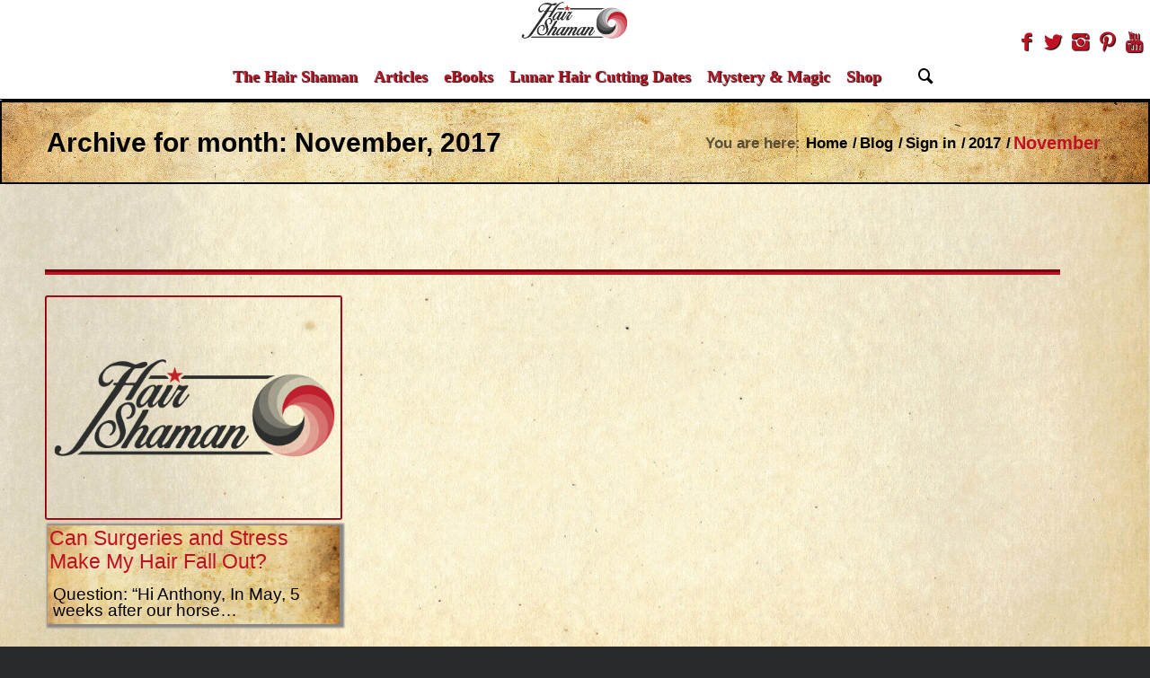

--- FILE ---
content_type: text/html; charset=UTF-8
request_url: https://thehairshaman.com/2017/11/
body_size: 41802
content:
<!DOCTYPE html>
<html lang="en-US" class="html_stretched responsive av-preloader-disabled av-default-lightbox  html_header_top html_logo_center html_bottom_nav_header html_menu_right html_custom html_header_sticky html_header_shrinking_disabled html_mobile_menu_tablet html_header_searchicon html_content_align_center html_header_unstick_top html_header_stretch_disabled html_av-submenu-hidden html_av-submenu-display-click html_av-overlay-side html_av-overlay-side-classic html_av-submenu-noclone html_entry_id_5536 av-no-preview html_text_menu_active ">
<head>
<meta charset="UTF-8" />


<!-- mobile setting -->
<meta name="viewport" content="width=device-width, initial-scale=1, maximum-scale=1">

<!-- Scripts/CSS and wp_head hook -->
<meta name='robots' content='noindex, follow' />
	<style>img:is([sizes="auto" i], [sizes^="auto," i]) { contain-intrinsic-size: 3000px 1500px }</style>
	
	<!-- This site is optimized with the Yoast SEO plugin v23.9 - https://yoast.com/wordpress/plugins/seo/ -->
	<title>November 2017 - The Hair Shaman</title>
	<meta property="og:locale" content="en_US" />
	<meta property="og:type" content="website" />
	<meta property="og:title" content="November 2017 - The Hair Shaman" />
	<meta property="og:url" content="https://thehairshaman.com/2017/11/" />
	<meta property="og:site_name" content="The Hair Shaman" />
	<meta name="twitter:card" content="summary_large_image" />
	<script type="application/ld+json" class="yoast-schema-graph">{"@context":"https://schema.org","@graph":[{"@type":"CollectionPage","@id":"https://thehairshaman.com/2017/11/","url":"https://thehairshaman.com/2017/11/","name":"November 2017 - The Hair Shaman","isPartOf":{"@id":"https://thehairshaman.com/#website"},"breadcrumb":{"@id":"https://thehairshaman.com/2017/11/#breadcrumb"},"inLanguage":"en-US"},{"@type":"BreadcrumbList","@id":"https://thehairshaman.com/2017/11/#breadcrumb","itemListElement":[{"@type":"ListItem","position":1,"name":"Home","item":"https://thehairshaman.com/"},{"@type":"ListItem","position":2,"name":"Archives for November 2017"}]},{"@type":"WebSite","@id":"https://thehairshaman.com/#website","url":"https://thehairshaman.com/","name":"The Hair Shaman","description":"The 100% Natural Hair Care Authority","potentialAction":[{"@type":"SearchAction","target":{"@type":"EntryPoint","urlTemplate":"https://thehairshaman.com/?s={search_term_string}"},"query-input":{"@type":"PropertyValueSpecification","valueRequired":true,"valueName":"search_term_string"}}],"inLanguage":"en-US"}]}</script>
	<!-- / Yoast SEO plugin. -->


<link rel='dns-prefetch' href='//maxcdn.bootstrapcdn.com' />
<link rel="alternate" type="application/rss+xml" title="The Hair Shaman &raquo; Feed" href="https://thehairshaman.com/feed/" />
<link rel="alternate" type="application/rss+xml" title="The Hair Shaman &raquo; Comments Feed" href="https://thehairshaman.com/comments/feed/" />

<!-- google webfont font replacement -->

			<script type='text/javascript'>
			(function() {
				var f = document.createElement('link');
				
				f.type 	= 'text/css';
				f.rel 	= 'stylesheet';
				f.href 	= '//fonts.googleapis.com/css?family=Lato:300,400,700%7COpen+Sans:400,600';
				f.id 	= 'avia-google-webfont';
				
				document.getElementsByTagName('head')[0].appendChild(f);
			})();
			
			</script>
					<!-- This site uses the Google Analytics by ExactMetrics plugin v8.2.2 - Using Analytics tracking - https://www.exactmetrics.com/ -->
		<!-- Note: ExactMetrics is not currently configured on this site. The site owner needs to authenticate with Google Analytics in the ExactMetrics settings panel. -->
					<!-- No tracking code set -->
				<!-- / Google Analytics by ExactMetrics -->
		<script type="text/javascript">
/* <![CDATA[ */
window._wpemojiSettings = {"baseUrl":"https:\/\/s.w.org\/images\/core\/emoji\/16.0.1\/72x72\/","ext":".png","svgUrl":"https:\/\/s.w.org\/images\/core\/emoji\/16.0.1\/svg\/","svgExt":".svg","source":{"concatemoji":"https:\/\/thehairshaman.com\/wp-includes\/js\/wp-emoji-release.min.js?ver=6.8.3"}};
/*! This file is auto-generated */
!function(s,n){var o,i,e;function c(e){try{var t={supportTests:e,timestamp:(new Date).valueOf()};sessionStorage.setItem(o,JSON.stringify(t))}catch(e){}}function p(e,t,n){e.clearRect(0,0,e.canvas.width,e.canvas.height),e.fillText(t,0,0);var t=new Uint32Array(e.getImageData(0,0,e.canvas.width,e.canvas.height).data),a=(e.clearRect(0,0,e.canvas.width,e.canvas.height),e.fillText(n,0,0),new Uint32Array(e.getImageData(0,0,e.canvas.width,e.canvas.height).data));return t.every(function(e,t){return e===a[t]})}function u(e,t){e.clearRect(0,0,e.canvas.width,e.canvas.height),e.fillText(t,0,0);for(var n=e.getImageData(16,16,1,1),a=0;a<n.data.length;a++)if(0!==n.data[a])return!1;return!0}function f(e,t,n,a){switch(t){case"flag":return n(e,"\ud83c\udff3\ufe0f\u200d\u26a7\ufe0f","\ud83c\udff3\ufe0f\u200b\u26a7\ufe0f")?!1:!n(e,"\ud83c\udde8\ud83c\uddf6","\ud83c\udde8\u200b\ud83c\uddf6")&&!n(e,"\ud83c\udff4\udb40\udc67\udb40\udc62\udb40\udc65\udb40\udc6e\udb40\udc67\udb40\udc7f","\ud83c\udff4\u200b\udb40\udc67\u200b\udb40\udc62\u200b\udb40\udc65\u200b\udb40\udc6e\u200b\udb40\udc67\u200b\udb40\udc7f");case"emoji":return!a(e,"\ud83e\udedf")}return!1}function g(e,t,n,a){var r="undefined"!=typeof WorkerGlobalScope&&self instanceof WorkerGlobalScope?new OffscreenCanvas(300,150):s.createElement("canvas"),o=r.getContext("2d",{willReadFrequently:!0}),i=(o.textBaseline="top",o.font="600 32px Arial",{});return e.forEach(function(e){i[e]=t(o,e,n,a)}),i}function t(e){var t=s.createElement("script");t.src=e,t.defer=!0,s.head.appendChild(t)}"undefined"!=typeof Promise&&(o="wpEmojiSettingsSupports",i=["flag","emoji"],n.supports={everything:!0,everythingExceptFlag:!0},e=new Promise(function(e){s.addEventListener("DOMContentLoaded",e,{once:!0})}),new Promise(function(t){var n=function(){try{var e=JSON.parse(sessionStorage.getItem(o));if("object"==typeof e&&"number"==typeof e.timestamp&&(new Date).valueOf()<e.timestamp+604800&&"object"==typeof e.supportTests)return e.supportTests}catch(e){}return null}();if(!n){if("undefined"!=typeof Worker&&"undefined"!=typeof OffscreenCanvas&&"undefined"!=typeof URL&&URL.createObjectURL&&"undefined"!=typeof Blob)try{var e="postMessage("+g.toString()+"("+[JSON.stringify(i),f.toString(),p.toString(),u.toString()].join(",")+"));",a=new Blob([e],{type:"text/javascript"}),r=new Worker(URL.createObjectURL(a),{name:"wpTestEmojiSupports"});return void(r.onmessage=function(e){c(n=e.data),r.terminate(),t(n)})}catch(e){}c(n=g(i,f,p,u))}t(n)}).then(function(e){for(var t in e)n.supports[t]=e[t],n.supports.everything=n.supports.everything&&n.supports[t],"flag"!==t&&(n.supports.everythingExceptFlag=n.supports.everythingExceptFlag&&n.supports[t]);n.supports.everythingExceptFlag=n.supports.everythingExceptFlag&&!n.supports.flag,n.DOMReady=!1,n.readyCallback=function(){n.DOMReady=!0}}).then(function(){return e}).then(function(){var e;n.supports.everything||(n.readyCallback(),(e=n.source||{}).concatemoji?t(e.concatemoji):e.wpemoji&&e.twemoji&&(t(e.twemoji),t(e.wpemoji)))}))}((window,document),window._wpemojiSettings);
/* ]]> */
</script>
<link rel='stylesheet' id='avia-grid-css' href='https://thehairshaman.com/wp-content/themes/enfold/css/grid.css?ver=4.3.2' type='text/css' media='all' />
<link rel='stylesheet' id='avia-base-css' href='https://thehairshaman.com/wp-content/themes/enfold/css/base.css?ver=4.3.2' type='text/css' media='all' />
<link rel='stylesheet' id='avia-layout-css' href='https://thehairshaman.com/wp-content/themes/enfold/css/layout.css?ver=4.3.2' type='text/css' media='all' />
<link rel='stylesheet' id='avia-module-audioplayer-css' href='https://thehairshaman.com/wp-content/themes/enfold/config-templatebuilder/avia-shortcodes/audio-player/audio-player.css?ver=6.8.3' type='text/css' media='all' />
<link rel='stylesheet' id='avia-module-blog-css' href='https://thehairshaman.com/wp-content/themes/enfold/config-templatebuilder/avia-shortcodes/blog/blog.css?ver=6.8.3' type='text/css' media='all' />
<link rel='stylesheet' id='avia-module-postslider-css' href='https://thehairshaman.com/wp-content/themes/enfold/config-templatebuilder/avia-shortcodes/postslider/postslider.css?ver=6.8.3' type='text/css' media='all' />
<link rel='stylesheet' id='avia-module-button-css' href='https://thehairshaman.com/wp-content/themes/enfold/config-templatebuilder/avia-shortcodes/buttons/buttons.css?ver=6.8.3' type='text/css' media='all' />
<link rel='stylesheet' id='avia-module-buttonrow-css' href='https://thehairshaman.com/wp-content/themes/enfold/config-templatebuilder/avia-shortcodes/buttonrow/buttonrow.css?ver=6.8.3' type='text/css' media='all' />
<link rel='stylesheet' id='avia-module-button-fullwidth-css' href='https://thehairshaman.com/wp-content/themes/enfold/config-templatebuilder/avia-shortcodes/buttons_fullwidth/buttons_fullwidth.css?ver=6.8.3' type='text/css' media='all' />
<link rel='stylesheet' id='avia-module-catalogue-css' href='https://thehairshaman.com/wp-content/themes/enfold/config-templatebuilder/avia-shortcodes/catalogue/catalogue.css?ver=6.8.3' type='text/css' media='all' />
<link rel='stylesheet' id='avia-module-comments-css' href='https://thehairshaman.com/wp-content/themes/enfold/config-templatebuilder/avia-shortcodes/comments/comments.css?ver=6.8.3' type='text/css' media='all' />
<link rel='stylesheet' id='avia-module-contact-css' href='https://thehairshaman.com/wp-content/themes/enfold/config-templatebuilder/avia-shortcodes/contact/contact.css?ver=6.8.3' type='text/css' media='all' />
<link rel='stylesheet' id='avia-module-slideshow-css' href='https://thehairshaman.com/wp-content/themes/enfold/config-templatebuilder/avia-shortcodes/slideshow/slideshow.css?ver=6.8.3' type='text/css' media='all' />
<link rel='stylesheet' id='avia-module-slideshow-contentpartner-css' href='https://thehairshaman.com/wp-content/themes/enfold/config-templatebuilder/avia-shortcodes/contentslider/contentslider.css?ver=6.8.3' type='text/css' media='all' />
<link rel='stylesheet' id='avia-module-countdown-css' href='https://thehairshaman.com/wp-content/themes/enfold/config-templatebuilder/avia-shortcodes/countdown/countdown.css?ver=6.8.3' type='text/css' media='all' />
<link rel='stylesheet' id='avia-module-gallery-css' href='https://thehairshaman.com/wp-content/themes/enfold/config-templatebuilder/avia-shortcodes/gallery/gallery.css?ver=6.8.3' type='text/css' media='all' />
<link rel='stylesheet' id='avia-module-gallery-hor-css' href='https://thehairshaman.com/wp-content/themes/enfold/config-templatebuilder/avia-shortcodes/gallery_horizontal/gallery_horizontal.css?ver=6.8.3' type='text/css' media='all' />
<link rel='stylesheet' id='avia-module-maps-css' href='https://thehairshaman.com/wp-content/themes/enfold/config-templatebuilder/avia-shortcodes/google_maps/google_maps.css?ver=6.8.3' type='text/css' media='all' />
<link rel='stylesheet' id='avia-module-gridrow-css' href='https://thehairshaman.com/wp-content/themes/enfold/config-templatebuilder/avia-shortcodes/grid_row/grid_row.css?ver=6.8.3' type='text/css' media='all' />
<link rel='stylesheet' id='avia-module-heading-css' href='https://thehairshaman.com/wp-content/themes/enfold/config-templatebuilder/avia-shortcodes/heading/heading.css?ver=6.8.3' type='text/css' media='all' />
<link rel='stylesheet' id='avia-module-rotator-css' href='https://thehairshaman.com/wp-content/themes/enfold/config-templatebuilder/avia-shortcodes/headline_rotator/headline_rotator.css?ver=6.8.3' type='text/css' media='all' />
<link rel='stylesheet' id='avia-module-hr-css' href='https://thehairshaman.com/wp-content/themes/enfold/config-templatebuilder/avia-shortcodes/hr/hr.css?ver=6.8.3' type='text/css' media='all' />
<link rel='stylesheet' id='avia-module-icon-css' href='https://thehairshaman.com/wp-content/themes/enfold/config-templatebuilder/avia-shortcodes/icon/icon.css?ver=6.8.3' type='text/css' media='all' />
<link rel='stylesheet' id='avia-module-iconbox-css' href='https://thehairshaman.com/wp-content/themes/enfold/config-templatebuilder/avia-shortcodes/iconbox/iconbox.css?ver=6.8.3' type='text/css' media='all' />
<link rel='stylesheet' id='avia-module-iconlist-css' href='https://thehairshaman.com/wp-content/themes/enfold/config-templatebuilder/avia-shortcodes/iconlist/iconlist.css?ver=6.8.3' type='text/css' media='all' />
<link rel='stylesheet' id='avia-module-image-css' href='https://thehairshaman.com/wp-content/themes/enfold/config-templatebuilder/avia-shortcodes/image/image.css?ver=6.8.3' type='text/css' media='all' />
<link rel='stylesheet' id='avia-module-hotspot-css' href='https://thehairshaman.com/wp-content/themes/enfold/config-templatebuilder/avia-shortcodes/image_hotspots/image_hotspots.css?ver=6.8.3' type='text/css' media='all' />
<link rel='stylesheet' id='avia-module-magazine-css' href='https://thehairshaman.com/wp-content/themes/enfold/config-templatebuilder/avia-shortcodes/magazine/magazine.css?ver=6.8.3' type='text/css' media='all' />
<link rel='stylesheet' id='avia-module-masonry-css' href='https://thehairshaman.com/wp-content/themes/enfold/config-templatebuilder/avia-shortcodes/masonry_entries/masonry_entries.css?ver=6.8.3' type='text/css' media='all' />
<link rel='stylesheet' id='avia-siteloader-css' href='https://thehairshaman.com/wp-content/themes/enfold/css/avia-snippet-site-preloader.css?ver=6.8.3' type='text/css' media='all' />
<link rel='stylesheet' id='avia-module-menu-css' href='https://thehairshaman.com/wp-content/themes/enfold/config-templatebuilder/avia-shortcodes/menu/menu.css?ver=6.8.3' type='text/css' media='all' />
<link rel='stylesheet' id='avia-modfule-notification-css' href='https://thehairshaman.com/wp-content/themes/enfold/config-templatebuilder/avia-shortcodes/notification/notification.css?ver=6.8.3' type='text/css' media='all' />
<link rel='stylesheet' id='avia-module-numbers-css' href='https://thehairshaman.com/wp-content/themes/enfold/config-templatebuilder/avia-shortcodes/numbers/numbers.css?ver=6.8.3' type='text/css' media='all' />
<link rel='stylesheet' id='avia-module-portfolio-css' href='https://thehairshaman.com/wp-content/themes/enfold/config-templatebuilder/avia-shortcodes/portfolio/portfolio.css?ver=6.8.3' type='text/css' media='all' />
<link rel='stylesheet' id='avia-module-progress-bar-css' href='https://thehairshaman.com/wp-content/themes/enfold/config-templatebuilder/avia-shortcodes/progressbar/progressbar.css?ver=6.8.3' type='text/css' media='all' />
<link rel='stylesheet' id='avia-module-promobox-css' href='https://thehairshaman.com/wp-content/themes/enfold/config-templatebuilder/avia-shortcodes/promobox/promobox.css?ver=6.8.3' type='text/css' media='all' />
<link rel='stylesheet' id='avia-module-slideshow-accordion-css' href='https://thehairshaman.com/wp-content/themes/enfold/config-templatebuilder/avia-shortcodes/slideshow_accordion/slideshow_accordion.css?ver=6.8.3' type='text/css' media='all' />
<link rel='stylesheet' id='avia-module-slideshow-feature-image-css' href='https://thehairshaman.com/wp-content/themes/enfold/config-templatebuilder/avia-shortcodes/slideshow_feature_image/slideshow_feature_image.css?ver=6.8.3' type='text/css' media='all' />
<link rel='stylesheet' id='avia-module-slideshow-fullsize-css' href='https://thehairshaman.com/wp-content/themes/enfold/config-templatebuilder/avia-shortcodes/slideshow_fullsize/slideshow_fullsize.css?ver=6.8.3' type='text/css' media='all' />
<link rel='stylesheet' id='avia-module-slideshow-fullscreen-css' href='https://thehairshaman.com/wp-content/themes/enfold/config-templatebuilder/avia-shortcodes/slideshow_fullscreen/slideshow_fullscreen.css?ver=6.8.3' type='text/css' media='all' />
<link rel='stylesheet' id='avia-module-slideshow-ls-css' href='https://thehairshaman.com/wp-content/themes/enfold/config-templatebuilder/avia-shortcodes/slideshow_layerslider/slideshow_layerslider.css?ver=6.8.3' type='text/css' media='all' />
<link rel='stylesheet' id='avia-module-social-css' href='https://thehairshaman.com/wp-content/themes/enfold/config-templatebuilder/avia-shortcodes/social_share/social_share.css?ver=6.8.3' type='text/css' media='all' />
<link rel='stylesheet' id='avia-module-tabsection-css' href='https://thehairshaman.com/wp-content/themes/enfold/config-templatebuilder/avia-shortcodes/tab_section/tab_section.css?ver=6.8.3' type='text/css' media='all' />
<link rel='stylesheet' id='avia-module-table-css' href='https://thehairshaman.com/wp-content/themes/enfold/config-templatebuilder/avia-shortcodes/table/table.css?ver=6.8.3' type='text/css' media='all' />
<link rel='stylesheet' id='avia-module-tabs-css' href='https://thehairshaman.com/wp-content/themes/enfold/config-templatebuilder/avia-shortcodes/tabs/tabs.css?ver=6.8.3' type='text/css' media='all' />
<link rel='stylesheet' id='avia-module-team-css' href='https://thehairshaman.com/wp-content/themes/enfold/config-templatebuilder/avia-shortcodes/team/team.css?ver=6.8.3' type='text/css' media='all' />
<link rel='stylesheet' id='avia-module-testimonials-css' href='https://thehairshaman.com/wp-content/themes/enfold/config-templatebuilder/avia-shortcodes/testimonials/testimonials.css?ver=6.8.3' type='text/css' media='all' />
<link rel='stylesheet' id='avia-module-timeline-css' href='https://thehairshaman.com/wp-content/themes/enfold/config-templatebuilder/avia-shortcodes/timeline/timeline.css?ver=6.8.3' type='text/css' media='all' />
<link rel='stylesheet' id='avia-module-toggles-css' href='https://thehairshaman.com/wp-content/themes/enfold/config-templatebuilder/avia-shortcodes/toggles/toggles.css?ver=6.8.3' type='text/css' media='all' />
<link rel='stylesheet' id='avia-module-video-css' href='https://thehairshaman.com/wp-content/themes/enfold/config-templatebuilder/avia-shortcodes/video/video.css?ver=6.8.3' type='text/css' media='all' />
<link rel='stylesheet' id='sbi_styles-css' href='https://thehairshaman.com/wp-content/plugins/instagram-feed/css/sbi-styles.min.css?ver=6.6.1' type='text/css' media='all' />
<style id='wp-emoji-styles-inline-css' type='text/css'>

	img.wp-smiley, img.emoji {
		display: inline !important;
		border: none !important;
		box-shadow: none !important;
		height: 1em !important;
		width: 1em !important;
		margin: 0 0.07em !important;
		vertical-align: -0.1em !important;
		background: none !important;
		padding: 0 !important;
	}
</style>
<link rel='stylesheet' id='wp-block-library-css' href='https://thehairshaman.com/wp-includes/css/dist/block-library/style.min.css?ver=6.8.3' type='text/css' media='all' />
<style id='classic-theme-styles-inline-css' type='text/css'>
/*! This file is auto-generated */
.wp-block-button__link{color:#fff;background-color:#32373c;border-radius:9999px;box-shadow:none;text-decoration:none;padding:calc(.667em + 2px) calc(1.333em + 2px);font-size:1.125em}.wp-block-file__button{background:#32373c;color:#fff;text-decoration:none}
</style>
<style id='global-styles-inline-css' type='text/css'>
:root{--wp--preset--aspect-ratio--square: 1;--wp--preset--aspect-ratio--4-3: 4/3;--wp--preset--aspect-ratio--3-4: 3/4;--wp--preset--aspect-ratio--3-2: 3/2;--wp--preset--aspect-ratio--2-3: 2/3;--wp--preset--aspect-ratio--16-9: 16/9;--wp--preset--aspect-ratio--9-16: 9/16;--wp--preset--color--black: #000000;--wp--preset--color--cyan-bluish-gray: #abb8c3;--wp--preset--color--white: #ffffff;--wp--preset--color--pale-pink: #f78da7;--wp--preset--color--vivid-red: #cf2e2e;--wp--preset--color--luminous-vivid-orange: #ff6900;--wp--preset--color--luminous-vivid-amber: #fcb900;--wp--preset--color--light-green-cyan: #7bdcb5;--wp--preset--color--vivid-green-cyan: #00d084;--wp--preset--color--pale-cyan-blue: #8ed1fc;--wp--preset--color--vivid-cyan-blue: #0693e3;--wp--preset--color--vivid-purple: #9b51e0;--wp--preset--gradient--vivid-cyan-blue-to-vivid-purple: linear-gradient(135deg,rgba(6,147,227,1) 0%,rgb(155,81,224) 100%);--wp--preset--gradient--light-green-cyan-to-vivid-green-cyan: linear-gradient(135deg,rgb(122,220,180) 0%,rgb(0,208,130) 100%);--wp--preset--gradient--luminous-vivid-amber-to-luminous-vivid-orange: linear-gradient(135deg,rgba(252,185,0,1) 0%,rgba(255,105,0,1) 100%);--wp--preset--gradient--luminous-vivid-orange-to-vivid-red: linear-gradient(135deg,rgba(255,105,0,1) 0%,rgb(207,46,46) 100%);--wp--preset--gradient--very-light-gray-to-cyan-bluish-gray: linear-gradient(135deg,rgb(238,238,238) 0%,rgb(169,184,195) 100%);--wp--preset--gradient--cool-to-warm-spectrum: linear-gradient(135deg,rgb(74,234,220) 0%,rgb(151,120,209) 20%,rgb(207,42,186) 40%,rgb(238,44,130) 60%,rgb(251,105,98) 80%,rgb(254,248,76) 100%);--wp--preset--gradient--blush-light-purple: linear-gradient(135deg,rgb(255,206,236) 0%,rgb(152,150,240) 100%);--wp--preset--gradient--blush-bordeaux: linear-gradient(135deg,rgb(254,205,165) 0%,rgb(254,45,45) 50%,rgb(107,0,62) 100%);--wp--preset--gradient--luminous-dusk: linear-gradient(135deg,rgb(255,203,112) 0%,rgb(199,81,192) 50%,rgb(65,88,208) 100%);--wp--preset--gradient--pale-ocean: linear-gradient(135deg,rgb(255,245,203) 0%,rgb(182,227,212) 50%,rgb(51,167,181) 100%);--wp--preset--gradient--electric-grass: linear-gradient(135deg,rgb(202,248,128) 0%,rgb(113,206,126) 100%);--wp--preset--gradient--midnight: linear-gradient(135deg,rgb(2,3,129) 0%,rgb(40,116,252) 100%);--wp--preset--font-size--small: 13px;--wp--preset--font-size--medium: 20px;--wp--preset--font-size--large: 36px;--wp--preset--font-size--x-large: 42px;--wp--preset--spacing--20: 0.44rem;--wp--preset--spacing--30: 0.67rem;--wp--preset--spacing--40: 1rem;--wp--preset--spacing--50: 1.5rem;--wp--preset--spacing--60: 2.25rem;--wp--preset--spacing--70: 3.38rem;--wp--preset--spacing--80: 5.06rem;--wp--preset--shadow--natural: 6px 6px 9px rgba(0, 0, 0, 0.2);--wp--preset--shadow--deep: 12px 12px 50px rgba(0, 0, 0, 0.4);--wp--preset--shadow--sharp: 6px 6px 0px rgba(0, 0, 0, 0.2);--wp--preset--shadow--outlined: 6px 6px 0px -3px rgba(255, 255, 255, 1), 6px 6px rgba(0, 0, 0, 1);--wp--preset--shadow--crisp: 6px 6px 0px rgba(0, 0, 0, 1);}:where(.is-layout-flex){gap: 0.5em;}:where(.is-layout-grid){gap: 0.5em;}body .is-layout-flex{display: flex;}.is-layout-flex{flex-wrap: wrap;align-items: center;}.is-layout-flex > :is(*, div){margin: 0;}body .is-layout-grid{display: grid;}.is-layout-grid > :is(*, div){margin: 0;}:where(.wp-block-columns.is-layout-flex){gap: 2em;}:where(.wp-block-columns.is-layout-grid){gap: 2em;}:where(.wp-block-post-template.is-layout-flex){gap: 1.25em;}:where(.wp-block-post-template.is-layout-grid){gap: 1.25em;}.has-black-color{color: var(--wp--preset--color--black) !important;}.has-cyan-bluish-gray-color{color: var(--wp--preset--color--cyan-bluish-gray) !important;}.has-white-color{color: var(--wp--preset--color--white) !important;}.has-pale-pink-color{color: var(--wp--preset--color--pale-pink) !important;}.has-vivid-red-color{color: var(--wp--preset--color--vivid-red) !important;}.has-luminous-vivid-orange-color{color: var(--wp--preset--color--luminous-vivid-orange) !important;}.has-luminous-vivid-amber-color{color: var(--wp--preset--color--luminous-vivid-amber) !important;}.has-light-green-cyan-color{color: var(--wp--preset--color--light-green-cyan) !important;}.has-vivid-green-cyan-color{color: var(--wp--preset--color--vivid-green-cyan) !important;}.has-pale-cyan-blue-color{color: var(--wp--preset--color--pale-cyan-blue) !important;}.has-vivid-cyan-blue-color{color: var(--wp--preset--color--vivid-cyan-blue) !important;}.has-vivid-purple-color{color: var(--wp--preset--color--vivid-purple) !important;}.has-black-background-color{background-color: var(--wp--preset--color--black) !important;}.has-cyan-bluish-gray-background-color{background-color: var(--wp--preset--color--cyan-bluish-gray) !important;}.has-white-background-color{background-color: var(--wp--preset--color--white) !important;}.has-pale-pink-background-color{background-color: var(--wp--preset--color--pale-pink) !important;}.has-vivid-red-background-color{background-color: var(--wp--preset--color--vivid-red) !important;}.has-luminous-vivid-orange-background-color{background-color: var(--wp--preset--color--luminous-vivid-orange) !important;}.has-luminous-vivid-amber-background-color{background-color: var(--wp--preset--color--luminous-vivid-amber) !important;}.has-light-green-cyan-background-color{background-color: var(--wp--preset--color--light-green-cyan) !important;}.has-vivid-green-cyan-background-color{background-color: var(--wp--preset--color--vivid-green-cyan) !important;}.has-pale-cyan-blue-background-color{background-color: var(--wp--preset--color--pale-cyan-blue) !important;}.has-vivid-cyan-blue-background-color{background-color: var(--wp--preset--color--vivid-cyan-blue) !important;}.has-vivid-purple-background-color{background-color: var(--wp--preset--color--vivid-purple) !important;}.has-black-border-color{border-color: var(--wp--preset--color--black) !important;}.has-cyan-bluish-gray-border-color{border-color: var(--wp--preset--color--cyan-bluish-gray) !important;}.has-white-border-color{border-color: var(--wp--preset--color--white) !important;}.has-pale-pink-border-color{border-color: var(--wp--preset--color--pale-pink) !important;}.has-vivid-red-border-color{border-color: var(--wp--preset--color--vivid-red) !important;}.has-luminous-vivid-orange-border-color{border-color: var(--wp--preset--color--luminous-vivid-orange) !important;}.has-luminous-vivid-amber-border-color{border-color: var(--wp--preset--color--luminous-vivid-amber) !important;}.has-light-green-cyan-border-color{border-color: var(--wp--preset--color--light-green-cyan) !important;}.has-vivid-green-cyan-border-color{border-color: var(--wp--preset--color--vivid-green-cyan) !important;}.has-pale-cyan-blue-border-color{border-color: var(--wp--preset--color--pale-cyan-blue) !important;}.has-vivid-cyan-blue-border-color{border-color: var(--wp--preset--color--vivid-cyan-blue) !important;}.has-vivid-purple-border-color{border-color: var(--wp--preset--color--vivid-purple) !important;}.has-vivid-cyan-blue-to-vivid-purple-gradient-background{background: var(--wp--preset--gradient--vivid-cyan-blue-to-vivid-purple) !important;}.has-light-green-cyan-to-vivid-green-cyan-gradient-background{background: var(--wp--preset--gradient--light-green-cyan-to-vivid-green-cyan) !important;}.has-luminous-vivid-amber-to-luminous-vivid-orange-gradient-background{background: var(--wp--preset--gradient--luminous-vivid-amber-to-luminous-vivid-orange) !important;}.has-luminous-vivid-orange-to-vivid-red-gradient-background{background: var(--wp--preset--gradient--luminous-vivid-orange-to-vivid-red) !important;}.has-very-light-gray-to-cyan-bluish-gray-gradient-background{background: var(--wp--preset--gradient--very-light-gray-to-cyan-bluish-gray) !important;}.has-cool-to-warm-spectrum-gradient-background{background: var(--wp--preset--gradient--cool-to-warm-spectrum) !important;}.has-blush-light-purple-gradient-background{background: var(--wp--preset--gradient--blush-light-purple) !important;}.has-blush-bordeaux-gradient-background{background: var(--wp--preset--gradient--blush-bordeaux) !important;}.has-luminous-dusk-gradient-background{background: var(--wp--preset--gradient--luminous-dusk) !important;}.has-pale-ocean-gradient-background{background: var(--wp--preset--gradient--pale-ocean) !important;}.has-electric-grass-gradient-background{background: var(--wp--preset--gradient--electric-grass) !important;}.has-midnight-gradient-background{background: var(--wp--preset--gradient--midnight) !important;}.has-small-font-size{font-size: var(--wp--preset--font-size--small) !important;}.has-medium-font-size{font-size: var(--wp--preset--font-size--medium) !important;}.has-large-font-size{font-size: var(--wp--preset--font-size--large) !important;}.has-x-large-font-size{font-size: var(--wp--preset--font-size--x-large) !important;}
:where(.wp-block-post-template.is-layout-flex){gap: 1.25em;}:where(.wp-block-post-template.is-layout-grid){gap: 1.25em;}
:where(.wp-block-columns.is-layout-flex){gap: 2em;}:where(.wp-block-columns.is-layout-grid){gap: 2em;}
:root :where(.wp-block-pullquote){font-size: 1.5em;line-height: 1.6;}
</style>
<link rel='stylesheet' id='cff-css' href='https://thehairshaman.com/wp-content/plugins/custom-facebook-feed/assets/css/cff-style.min.css?ver=4.2.6' type='text/css' media='all' />
<link rel='stylesheet' id='sb-font-awesome-css' href='https://maxcdn.bootstrapcdn.com/font-awesome/4.7.0/css/font-awesome.min.css?ver=6.8.3' type='text/css' media='all' />
<link rel='stylesheet' id='spu-public-css-css' href='https://thehairshaman.com/wp-content/plugins/popups/public/assets/css/public.css?ver=1.9.3.6' type='text/css' media='all' />
<link rel='stylesheet' id='avia-scs-css' href='https://thehairshaman.com/wp-content/themes/enfold/css/shortcodes.css?ver=4.3.2' type='text/css' media='all' />
<link rel='stylesheet' id='avia-popup-css-css' href='https://thehairshaman.com/wp-content/themes/enfold/js/aviapopup/magnific-popup.css?ver=4.3.2' type='text/css' media='screen' />
<link rel='stylesheet' id='avia-lightbox-css' href='https://thehairshaman.com/wp-content/themes/enfold/css/avia-snippet-lightbox.css?ver=4.3.2' type='text/css' media='screen' />
<link rel='stylesheet' id='avia-widget-css-css' href='https://thehairshaman.com/wp-content/themes/enfold/css/avia-snippet-widget.css?ver=4.3.2' type='text/css' media='screen' />
<link rel='stylesheet' id='avia-dynamic-css' href='https://thehairshaman.com/wp-content/uploads/dynamic_avia/enfold.css?ver=5b58bbdc65b61' type='text/css' media='all' />
<link rel='stylesheet' id='avia-custom-css' href='https://thehairshaman.com/wp-content/themes/enfold/css/custom.css?ver=4.3.2' type='text/css' media='all' />
<style id='akismet-widget-style-inline-css' type='text/css'>

			.a-stats {
				--akismet-color-mid-green: #357b49;
				--akismet-color-white: #fff;
				--akismet-color-light-grey: #f6f7f7;

				max-width: 350px;
				width: auto;
			}

			.a-stats * {
				all: unset;
				box-sizing: border-box;
			}

			.a-stats strong {
				font-weight: 600;
			}

			.a-stats a.a-stats__link,
			.a-stats a.a-stats__link:visited,
			.a-stats a.a-stats__link:active {
				background: var(--akismet-color-mid-green);
				border: none;
				box-shadow: none;
				border-radius: 8px;
				color: var(--akismet-color-white);
				cursor: pointer;
				display: block;
				font-family: -apple-system, BlinkMacSystemFont, 'Segoe UI', 'Roboto', 'Oxygen-Sans', 'Ubuntu', 'Cantarell', 'Helvetica Neue', sans-serif;
				font-weight: 500;
				padding: 12px;
				text-align: center;
				text-decoration: none;
				transition: all 0.2s ease;
			}

			/* Extra specificity to deal with TwentyTwentyOne focus style */
			.widget .a-stats a.a-stats__link:focus {
				background: var(--akismet-color-mid-green);
				color: var(--akismet-color-white);
				text-decoration: none;
			}

			.a-stats a.a-stats__link:hover {
				filter: brightness(110%);
				box-shadow: 0 4px 12px rgba(0, 0, 0, 0.06), 0 0 2px rgba(0, 0, 0, 0.16);
			}

			.a-stats .count {
				color: var(--akismet-color-white);
				display: block;
				font-size: 1.5em;
				line-height: 1.4;
				padding: 0 13px;
				white-space: nowrap;
			}
		
</style>
<!-- This site uses the Google Analytics by Yoast plugin v5.4.5 - Universal enabled - https://yoast.com/wordpress/plugins/google-analytics/ -->
<script type="text/javascript">
	(function(i,s,o,g,r,a,m){i['GoogleAnalyticsObject']=r;i[r]=i[r]||function(){
		(i[r].q=i[r].q||[]).push(arguments)},i[r].l=1*new Date();a=s.createElement(o),
		m=s.getElementsByTagName(o)[0];a.async=1;a.src=g;m.parentNode.insertBefore(a,m)
	})(window,document,'script','//www.google-analytics.com/analytics.js','__gaTracker');

	__gaTracker('create', 'UA-30717330-1', 'https://thehairshaman.com');
	__gaTracker('set', 'forceSSL', true);
	__gaTracker('require', 'displayfeatures');
	__gaTracker('require', 'linkid', 'linkid.js');
	__gaTracker('send','pageview');

</script>
<!-- / Google Analytics by Yoast -->
<script type="text/javascript" src="https://thehairshaman.com/wp-content/plugins/../../wp-includes/js/jquery/jquery.js"></script><script type="text/javascript" src="https://thehairshaman.com/wp-content/plugins/../../wp-includes/js/thickbox/thickbox.js"></script><script type="text/javascript" src="https://thehairshaman.com/wp-content/plugins/../../wp-includes/js/jquery/jquery.form.js"></script><script type="text/javascript" src="https://thehairshaman.com/wp-includes/js/jquery/jquery.min.js?ver=3.7.1" id="jquery-core-js"></script>
<script type="text/javascript" src="https://thehairshaman.com/wp-includes/js/jquery/jquery-migrate.min.js?ver=3.4.1" id="jquery-migrate-js"></script>
<script type="text/javascript" src="https://thehairshaman.com/wp-content/themes/enfold/js/avia-compat.js?ver=4.3.2" id="avia-compat-js"></script>
<script type="text/javascript" src="https://thehairshaman.com/wp-content/uploads/hm_custom_css_js/custom.js?ver=1502139878" id="hm_custom_js-js"></script>
<link rel="https://api.w.org/" href="https://thehairshaman.com/wp-json/" /><link rel="EditURI" type="application/rsd+xml" title="RSD" href="https://thehairshaman.com/xmlrpc.php?rsd" />
<meta name="generator" content="WordPress 6.8.3" />
<!-- start Simple Custom CSS and JS -->
<script type="text/javascript">
/* Add your JavaScript code here.
                     
If you are using the jQuery library, then don't forget to wrap your code inside jQuery.ready() as follows:

jQuery(document).ready(function( $ ){
    // Your code in here 
});

End of comment */ 


jQuery(document).ready(function( $ ){
  
    jQuery([input[value="Gemini"]).addClass('selectedThumb1');
    jQuery('[value='Taurus']').addClass('selectedThumb2');

});

</script>
<!-- end Simple Custom CSS and JS -->
<!-- start Simple Custom CSS and JS -->
<style type="text/css">
/* Add your CSS code here.
                     
For example:
.example {
    color: red;
}

For brushing up on your CSS knowledge, check out http://www.w3schools.com/css/css_syntax.asp

End of comment */ 

@import url('//fonts.googleapis.com/css?family=Vollkorn:700');
h1 h2 {
    font-family: 'Vollkorn';
}

button {
    background: #00509d;
    background: -webkit-gradient(linear, left top, left bottom, from(#0079bc), to(#00509d));
}

button:hover {
    background: #0079bc;
    background: -webkit-gradient(linear, left top, left bottom, from(#0079bc), to(#00509d));
}

.category-page.container {
    overflow: hidden;
    margin-top: -40px;
}

.no-mobile {
    display: none;
}

.no-desktop {
    display: inherit;
}

.category-banner {
    display: none;
}

.header-links .col-md-6 {
    width: 50%;
    margin: auto;
    display: inline;
    top: -17px;
}

.col-md-6 {
    padding-right: 0;
}

.header-links {
    padding: 20px 0 0;
}

.red-line {
    border-top: solid 3px #c12026;
    height: 0;
}

.red-line-full-width {
    width: 120%;
    margin: 0 -10%;
}

.red-line-half-width {
    width: 50%;
    float: left;
}

table.lunarchart.table {
    display: inline-block !important;
    margin-Left: 1px;
}

p.lunarchart.table {
    max-width: 700px;
}

.lunar-packages .owl-item {
    text-align: left;
}

ul.owl-carousel {
    margin-left: auto;
    margin-right: auto;
}

.lunar-packages * {
    transition: .5s;
}

.lunar-packages {
    margin-left: -15px;
    margin-right: -15px;
    transition: .5s;
}

.lunar-packages .lunar-box {
    border: 3px solid #ccc;
    padding: 15px;
    height: 220px;
    margin-top: 15px;
}

.lunar-packages .lunar-box {
    background-repeat: no-repeat;
    background-position: 10px;
    background-size: 50%;
}

.lunar-packages .row {
    margin-bottom: 30px;
}

.lunar-box .text-area {
    width: 50%;
    float: right;
}

.lunar-box .text-area h1 {
    font-size: 24px;
    line-height: 24px;
    margin: 0 -20px 0 0;
}

.lunar-box .text-area h3 {
    font-size: 24px;
    font-weight: 300;
    line-height: 24px;
    margin: 0px;
    text-align: left;
}

.lunar-box .text-area p {
    font-size: 14px;
    line-height: 2.5ex;
    min-height: 12ex;
    margin-top: 0;
}

.lunar-box .text-area button {
    float: right;
    padding: 10px 25px;
    font-size: 14px;
    background: #00509d;
    background: -webkit-gradient(linear, left top, left bottom, from(#0079bc), to(#00509d));
}

.lunar-box .text-area button:hover {
    background: #0079bc;
    background: -webkit-gradient(linear, left top, left bottom, from(#0079bc), to(#00509d));
}

.lunar-packages .vctable {
    display: table;
    height: 260px;
}

.lunar-packages .discover {
    display: table-cell;
    vertical-align: middle;
    margin: 0 auto;
    line-height: 20px;
    padding-bottom: 20px;
    border: none;
}

.lunar-packages .discover h3 {
    font-size: 40px;
    width: 75%;
    margin-bottom: 7px;
    margin: 0px !important;
}

.lunar-packages .discover p {
    font-size: 20px;
    width: 90%;
    padding-bottom: 7px;
}

.lunar-packages .discover span {
    font-size: 22px;
    border: 2px solid #000;
    padding: 2px 40px;
    color: #000
}

.lunar-packages .discover span:hover {
    background-color: #000;
    color: #fff;
}

.lunar-packages .strengthen h1 {
    color: #ca1239
}

.lunar-packages .strengthen {
    background-image: url("//mmimages-morroccomethod.netdna-ssl.com/lunar-hair-care/strengthen-package.jpg")
}

.lunar-packages .lengthen h1 {
    color: #217452
}

.lunar-packages .lengthen {
    background-image: url("//mmimages-morroccomethod.netdna-ssl.com/lunar-hair-care/lengthen-package.jpg")
}

.lunar-packages .beautify h1 {
    color: #862a93
}

.lunar-packages .beautify {
    background-image: url("//mmimages-morroccomethod.netdna-ssl.com/lunar-hair-care/beautify-package.jpg")
}

.lunar-packages .rootwork h1 {
    color: #36ada5
}

.lunar-packages .rootwork {
    background-image: url("//mmimages-morroccomethod.netdna-ssl.com/lunar-hair-care/rootwork-package.jpg")
}

.lunar-packages .thicken h1 {
    color: #b6543f
}

.lunar-packages .thicken {
    background-image: url("//mmimages-morroccomethod.netdna-ssl.com/lunar-hair-care/thicken-package.jpg")
}

ul.lunar-packages {
    display: none !important;
}

.lunar-chart-container li.active {
    background: #c12026;
}
.lunar-chart-hide {
    display: none;
}

.content-tabs .tab {
    display: none
}

.content-tabs .tab.active {
    display: block;
}

.lunar-chart-container .content-tabs ul {
    list-style-type: none;
    margin: 0 -10px 5px;
    padding: 0 10px;
    background: rgba(256, 256, 256, .3);
}

.lunar-chart-container .content-tabs ul li {
    display: inline-block;
    width: 32%;
    padding: 1% 7%;
}

.lunar-head {
    max-width: 100vw;
    width: 100vw;
    margin: 0 -10px;
    background-image: url(//mmimages-morroccomethod.netdna-ssl.com/lunar-hair-care/the-GALACTIC-BACKGROUND-vertical.jpg);
    background-size: cover;
    padding-bottom: 70px;
}

.lunar-chart-container {
    max-width: 100%;
    width: 100%;
    margin: 0 0 -18px 0;
}

.lunar-chart-tabs {
    padding: 0;
}

.lunar-head h1 {
    text-align: center;
    font-size: 8vw;
    color: #ffffff;
    margin: 2px auto 0;
}

div.lunarslides {
    margin: 0 15%;
}

.nivoSlider {
    background: transparent !important;
}

#nivo_slider_2_1 a.nivo-prevNav,
#nivo_slider_2_1_2 a.nivo-prevNav,
#nivo_slider_2_1_3 a.nivo-prevNav {
    left: -10%;
}

#nivo_slider_2_1 a.nivo-nextNav,
#nivo_slider_2_1_2 a.nivo-nextNav,
#nivo_slider_2_1_3 a.nivo-nextNav {
    right: -10%;
}

#nivo_slider_2_1 a.nivo-nextNav:hover,
#nivo_slider_2_1_2 a.nivo-nextNav:hover,
#nivo_slider_2_1_3 a.nivo-nextNav:hover {
    background-image: url(https://www.morroccomethod.com/media/com_nivosliderpro/assets/arrows/thin_arrow_red/right.png);
}

#nivo_slider_2_1 a.nivo-prevNav:hover,
#nivo_slider_2_1_2 a.nivo-prevNav:hover,
#nivo_slider_2_1_3 a.nivo-prevNav:hover {
    background-image: url(https://www.morroccomethod.com/media/com_nivosliderpro/assets/arrows/thin_arrow_red/left.png);
}

.lunar-chart-text {
    background: rgba(0, 0, 0, .8);
    padding: 0 20px;
}

.lunar-chart-text h2 {
    color: #B779A6;
    margin: 0;
    font-weight: 700;
    text-align: left;
    font-size: 4.6vw;
}

.lunar-chart-text p,
.lunar-chart-text ul {
    color: #ffffff;
}

.lunar-chart-text a {
    color: #000000;
    font-weight: 700;
    background: #F2DC5D;
    background: -webkit-gradient(linear, left top, left bottom, from(#F2DC5D), to(#b19429));
    width: 100%;
    text-align: center;
    padding: 10px;
    display: inline-block;
    font-size: 1.6em;
}

.lunar-chart-text a:hover {
    background: #b19429;
    background: -webkit-gradient(linear, left top, left bottom, from(#b19429), to(#F2DC5D));
    ;
}

.container-fluid.top {
    padding: 10px 0 10px 60px;
}

.menu label.menu-toggle {
    top: -10px;
}

.lunar-page-text {
    padding: 0 15px;
}

.lunar-page-text p {
    margin-top: 20px;
}

.lunar-page-text h2 {
    font-family: 'Vollkorn';
    text-align: left;
    text-transform: none;
    background: #eee;
    display: block;
    width: 100vw;
    margin: 15px -25px 0;
    padding: 10px 25px;
    font-size: 6.5vw;
}

.lunar-page-text ul {
    margin: 0 15px;
}

.lunar-article-image {
    width: 100vw;
    height: 40vw;
    margin: 0 -25px;
    background: url(//mmimages-morroccomethod.netdna-ssl.com/lunar-hair-care/moon-goddess-mobile.jpg);
    background-size: cover;
    background-position: center;
}

.pull-left.free-shipping a {
    font-size: 3vw;
}

.lunar-instructions ul {
    list-style-type: none;
}
.lunar-form-container{
        width: calc(100% + 200px);
        padding: 120px;
        margin: 20px -100px;
        background: url(//mmimages-morroccomethod.netdna-ssl.com/lunar-calendar/Blank.png);
        background-size: contain;
        background-position: center;
        background-repeat: no-repeat;
    }
    #lunar-form-submit{
      background: #f78d1d;
      background: -webkit-gradient(linear,left top,left bottom,from(#faa51a),to(#f47a20));
      width: 100%;
      border-radius: 4px;
      font-size: 22px;
      font-weight: 700;
      padding: 14px 0;
      margin: 0 0 15px;  
    }
    #lunar-email{
        padding: 12px;
        margin: 20px 0;
    }
    .lunar-form-container h2 {
        color: white;
        font-size: 2.3rem;
        font-size: 7.4vw;
        font-weight: 700;
        text-transform: none;
        letter-spacing: 1px;
    }
    .lunar-form-container p {
        color: white;
        font-weight:700;
    }

@media screen and (min-width:366px) {
    .pull-left.free-shipping a {
        font-size: 12px;
    }
}

@media screen and (min-width:551px) {
    .lunar-chart-container {
        margin: 0 0 0 0;
    }
    .lunar-form-container h2 {
        font-size: 2.3rem;
    }
}

@media screen and (min-width:768px) {
    .category-page.container {
        width: 100vw;
        padding-left: calc(50vw - 384px);
        padding-right: calc(50vw - 384px);
    }
    .lunar-head {
        width: 100vw;
        margin-left: calc(384px - 50vw);
        margin-right: calc(384px - 50vw);
        padding-left: calc(50vw - 384px);
        padding-right: calc(50vw - 384px);
    }
    .lunar-page-text h2 {
        width: 768px;
        font-size: 50px;
    }
}

@media screen and (min-width:992px) {
    nav.container {
        padding: 0;
    }
    .no-mobile {
        display: inherit;
    }
    .no-desktop {
        display: none;
    }
    header .col-md-3 {
        padding-top: 15px;
    }
    .category-page.container {
        width: 100vw;
        margin: 0;
        padding: 0;
    }
    .nav.navbar-nav.no-list.inline.col-sm-12.global-nav li a {
        font-size: 11.6px;
    }
    .header-links .col-md-6 {
        top: 10px;
        right: 180px;
    }
    .desktop-divider {
        width: 100%;
        height: 100px;
    }
    .col-md-6 {
        padding-right: 15px;
    }
    .lunar-head {
        width: 100%;
        height: 800px;
        margin: 0;
        height: 700px;
        background-image: url(//mmimages-morroccomethod.netdna-ssl.com/lunar-hair-care/the-GALACTIC-BACKGROUND.jpg);
        padding: 0;
        margin-top: 45px;
    }
    .lunar-head h1 {
        display: inline-block;
        width: 45%;
        float: inherit;
        font-size: 6vw;
    }
    .lunar-chart-text h2 {
        font-size: 38px;
    }
    .lunar-chart-container {
        display: inline-block;
        width: 45%;
        float: right;
        margin-top: 40px;
    }
    .lunar-chart-hide {
        display: none;
    }
    .content-tabs .tab.active {
        margin-top: 50px;
    }
    div.lunarslides {
        margin: 0 5%;
    }
    .lunar-chart-text {
        display: inline-block;
        width: 45%;
        height: 621px;
        float: left;
        background: rgba(26, 15, 73, 0.56);
    }
    .lunar-top-cta {
        margin-top: 80px;
        padding: 20px;
        background: rgba(0, 0, 0, .8);
    }
    .lunar-article-image {
        width: 48%;
        height: 400px;
        margin: 20px 0;
        background: url(//mmimages-morroccomethod.netdna-ssl.com/lunar-hair-care/moon-goddess.jpg);
        background-size: cover;
        background-position: top center;
        display: inline-block;
        float: left;
    }
    .right-text {
        width: 46%;
        float: right;
        display: inline-block;
    }
    .lunar-page-text h2 {
        width: 100%;
        background: transparent;
        display: inline-block;
        text-align: center;
        font-size: 45px;
    }
    .lunar-page-text h2.right-text {
        width: 46%;
        float: right;
        display: inline-block;
        border-bottom: solid 3px #c12026;
        margin-right: 0;
    }
    .red-line-full-width {
        width: 100%;
        margin: 0;
    }
    .lunar-form-container{
        width: 630px;
        padding: 100px;
        margin: 60px -100px;
        background: url(//mmimages-morroccomethod.netdna-ssl.com/lunar-calendar/Blank.png);
        background-size: contain;
        background-position: center;
        background-repeat: no-repeat;
    }
    #lunar-form-submit{
      background: #f78d1d;
      background: -webkit-gradient(linear,left top,left bottom,from(#faa51a),to(#f47a20));
      width: 100%;
      border-radius: 4px;
      font-size: 22px;
      font-weight: 700;
      padding: 14px 0;
      margin: 0 0 15px;  
    }
    #lunar-email{
        padding: 12px;
        margin: 20px 0;
    }
    .lunar-form-container h2 {
        color: white;
        font-size: 2.3rem;
        font-weight: 700;
        text-transform: none;
        letter-spacing: 1px;
    }
    .lunar-form-container p {
        color: white;
        font-weight:700;
    }
}

@media screen and (min-width:1200px) {
    .category-page.container {
        padding-left: calc(50vw - 600px);
        padding-right: calc(50vw - 600px);
    }
    .lunar-head {
        margin-left: calc(-50vw + 600px);
        margin-right: calc(-50vw + 600px);
        padding-left: calc(50vw - 600px);
        padding-right: calc(50vw - 600px);
        width: 100vw;
    }
    .lunar-head h1 {
        font-size: 70px;
    }
    .lunar-chart-text h2 {
        font-size: 38px;
    }
}

@media screen and (min-width:1401px) {
    .lunar-chart-container {
        margin-top: 0;
    }
    .lunar-head {
        margin-top: 0;
    }
    header .col-md-3 {
        padding-top: 30px;
    }
}</style>
<!-- end Simple Custom CSS and JS -->
<!-- start Simple Custom CSS and JS -->
<style type="text/css">
/* Add your CSS code here.
                     
For example:
.example {
    color: red;
}

For brushing up on your CSS knowledge, check out http://www.w3schools.com/css/css_syntax.asp

End of comment */ 
@media only screen and (min-width : 989px) and (max-width : 1660px) {
  h3.widgettitle {
    display: none !important;
 }
  div.aec.aec-mini-calendar {
    display: none !important;
  }

}
/* Free eBooks */
@media screen and (max-width: 1024px) {
    div.bookcover {
        margin-left: 0% !important;
        height: 0px !important;
    }
}

@media only screen and (min-width : 768px) and (max-width : 989px) {
  .responsive #top .av-main-nav .menu-item-avia-special {
    display: block;
    margin-top: -25%;
    left: 49% !important;
   }
  .responsive.html_mobile_menu_tablet .av-burger-menu-main {
    display: block;
    left: 60% !important;
  }
  div#mc_embed_signup {
    width: 270px !important;
    margin-left: 27.1% !important;
    position: relative;
    z-index: 99;
    margin-top: -82.3% !important;
  }
  fieldset#popupfieldset {
    margin-left: 5%;
    margin-bottom: 72%;
  }
  .responsive.html_mobile_menu_tablet.html_header_top.html_header_sticky #top #wrap_all #main {
    padding-top: 51px;
   }
  aside.sidebar.sidebar_right.alpha.units{
     display: none !important;
  }
  .container .av-content-small.units {
     width: 100% !important;
  }
  h1.ask_title {
    text-align: center;
    font-size: 3em;
    color: #c01122;
    text-shadow: -1px -1px 0 #000, 1px -1px 0 #000, -1px 1px 0 #000, 1px 1px 0 #000;
    margin-top: 5.0%;
  }
  h1.main-title.entry-title{
        margin-bottom: 8%;
  }
  #layerslider_4 {
    border-top: 5px groove #c01122;
    border-bottom: 5px groove #c01122;
    margin-bottom: 0% !important;
  }
  span#sign_row{
   margin-bottom: -2.4%;
   display: none !important;
  }
  span#sign_row2{
   margin-bottom: -2.4%;
   display: flex !important;
  }

}
  
@media only screen and (min-width : 990px) and (max-width : 1427px) {
  div#mc_embed_signup {
    width: 240px !important;
    margin-left: 11.1% !important;
    position: relative;
    z-index: 99;
    margin-top: -143.3% !important;
  }
  #mc-embedded-subscribe {
    background: -webkit-linear-gradient(red,#c01122);
    background: -o-linear-gradient(red,#c01122);
    background: -moz-linear-gradient(red,#c01122);
    background: linear-gradient(red,#c01122);
    color: white;
    margin-top: 2%;
    font-size: 22px !important;
    padding-bottom: 5.5% !important;
    padding-top: 4%;
    padding-left: 10% !important;
    padding-right: 10% !important;
    width: 100%;
    border-radius: 10px;
    padding-bottom: 13px !important;
   }
  .mc-field-group-email p {
    color: black;
    font-size: .89em !important;

   }
   div#lunar_info {
    margin: -2.6% !important;
   }
  div#lunar_content {
    background: url(https://www.thehairshaman.com/wp-content/uploads/2017/06/background2.jpg) no-repeat;
    -webkit-background-size: cover;
    -moz-background-size: cover;
    background-size: cover;
    width: 104%;
    margin-left: -2%;
    -o-background-size: cover !important;
    margin-top: -2%;
    margin-bottom: -11%;
  }
  div.post-entry.post-entry-type-page.post-entry-4957 {
    padding-bottom: 7.2%;
    margin-right: -3%;
  }
  .responsive .logo img {
     height: auto !important;
     width: auto;
     max-width: 100%;
     display: block;
     max-height: 45px !important;
     left: -0.8% !important;
   }
  #top #wrap_all .av-inherit-size .av-special-heading-tag {
    font-size: 1em !important;
    font-weight: 600 !important;
    font-family: 'Fondamento', cursive;
    margin-left: -12% !important;
    margin-right: -6% !important;
   }
  div.intro_text {
    color: black;
    font-size: 1.1em !important;
    font-family: 'Hammersmith One', sans-serif;
  }
  div.second_intro_text {
    color: black;
    font-size: 1.1em !important;
    font-family: 'Hammersmith One', sans-serif;
    margin-left: -9% !important;
  }
  aside.sidebar.sidebar_right.alpha.units{
		display: none !important;
  }
  .container .av-content-small.units {
    width: 100% !important;
  }
  .av-hotspot-container-inner-wrap img {
    right: 11px;
    margin-left: 0 !important;
    box-shadow: 5px 3px 4px 3px black;
    margin-top: 1.8% !important;
  }
  #top #wrap_all .all_colors h4 {
    font-size: 1.45em;
    font-family: 'Fondamento',cursive !important;
  }
  div.av-masonry-entry-content.entry-content {
    font-size: 2em !important;
    text-shadow: 1px 1px 1px #c01122;
    font-family: 'Fondamento', cursive;
    line-height: .86em !important;
  }
  span.avia-single-number.__av-single-number{
       font-size: 34.2px;
  }

  #top .no_margin.av_one_fourth {
    width: 25%;
    border: 9px inset #c01122;
    background: url(https://www.thehairshaman.com/wp-content/uploads/2017/07/background5.jpg) no-repeat center center fixed;
    -webkit-background-size: cover;
    -moz-background-size: cover;
    -o-background-size: cover;
    background-size: cover;
    padding: 11px !important;
   
  }
  span.avia-no-number {
    color: black;
    text-shadow: 1px 1px 1px black;
    font-family: 'Fondamento', cursive;
    font-size: .53em !important;
  }
  h1.main-title.entry-title.hvr-bob {
    font-size: 1.24em !important;
    text-shadow: none;
  }
  img.wp-image-3000.gem {
    margin-bottom: -1%;
    width: 55px !important;
    height: 55px !important;
  }
  .entry-content p {
    color: black;
    font-size: 1.2em !important;
    line-height: 1.1em;
    font-family: 'Hammersmith One', sans-serif;
  }
  img#about_img {
    border: 4.2px solid #c01122;
    margin-right: 0.7%;
    margin-top: 2% !important;
    left: -0.5% !important;
  }
  img#welcome_img {
    border: 4.2px solid #c01122;
    margin-right: 0.7%;
    margin-top: 1%;
    left: -3% !important;
   }
  a#audio_link {
    font-size: 1.4em;
    margin-left: 35% !Important;
  }
  div#lunar_animation {
    margin-top: -4.9% !important;
  }
  h1.ask_title {
    text-align: center;
    font-size: 3em;
    color: #c01122;
    text-shadow: -1px -1px 0 #000, 1px -1px 0 #000, -1px 1px 0 #000, 1px 1px 0 #000;
    margin-top: 2.9%;
 }
}

@media only screen and (min-width : 990px) and (max-width : 1308px)  {
  
  .main_menu {
    clear: none;
    z-index: 100;
    line-height: 30px;
    height: 100%;
    margin: 0;
    right: 0;
    margin-right: -9% !important;
  }
  .responsive .logo img {
    height: auto !important;
    width: auto;
    max-width: 100%;
    max-height: 50px;
 }
 .html_bottom_nav_header #top .av-logo-container .social_bookmarks {
    top: 79%;
    right: 0;
    margin-right: -4%;
  }
 #header_main nav .social_bookmarks {
    position: relative;
    right: 0;
    overflow: hidden;
    clear: none;
    float: left;
    display: none !important;
 }
  .avia-menu.av_menu_icon_beside {
    padding-right: 12px !important;
    margin-right: 11px !Important;
    border-right-width: 1px;
    border-right-style: solid;
    -webkit-transition: border-color 0.2s ease-in-out;
    transition: border-color 0.2s ease-in-out;
  }  

  .av_seperator_small_border .av-main-nav > li > a > .avia-menu-text {
    border-left-style: groove;
    border-left-width: 2px;
    margin-left: -23px !important;
    font-size: 1.25em !important;
    border-color: transparent !important;
  }
   #top #menu-item-search {
    z-index: 100;
    margin-right: -2%;
   }
  .title_container .breadcrumb {
    z-index: 10;
    line-height: 15px;
    font-size: 13px;
    position: absolute;
    right: 50px;
    top: 50%;
    color: black !important;
    margin-top: -7px;
    font-family: 'Hammersmith One', sans-serif;
  }
  .avia-content-slider .slide-entry-excerpt {
    overflow: hidden;
    font-family: 'Hammersmith One', sans-serif;
    text-overflow: ellipsis;
    font-size: 1.1em;
    padding-bottom: 2%;
    padding: 4px;
    color: black!important;
  }
  
}</style>
<!-- end Simple Custom CSS and JS -->
<!-- start Simple Custom CSS and JS -->
<style type="text/css">
/* Add your CSS code here.
                     
For example:
.example {
    color: red;
}


For brushing up on your CSS knowledge, check out http://www.w3schools.com/css/css_syntax.asp

End of comment */ 



@media only screen and (max-width: 767px){
  
  /* Homepage */ 

  #post-grid-3128 .element_0 {
    display: block;
    font-size: 1.3em !Important;
    line-height: normal;
    padding: 5px 10px;
    text-align: left;
    font-family: 'ProximaNovaRegular', sans-serif;
    color: #c01122 !important;
    font-weight: 600 !important;
}
#post-grid-3128 .item {
    margin: 10px;
    height: 440px !important;
}
  
/* Lunar Singup */ 

div#mc_embed_signup {
    width: 185px !important;
    margin-left: 14.1% !important;
    position: relative;
    z-index: 99;
    margin-top: -49.3% !important;
}
#metaslider_container_5585{
 height: 0;  
}
#wds_container1_0 #wds_container2_0 .wds_slideshow_image_0 {
    opacity: 0;
}
#metaslider_5585{
    opacity: 0; 
    left: 0 !important;
    margin-top: 5% !important;
        margin-bottom: 203%;
}
.metaslider .flexslider .flex-direction-nav li a {
    width: 35px !important;
    height: 35px !important;
    background-size: cover;
  
}
.flex-control-paging li a.flex-active {
  background: gold !important; 
}
.flex-control-paging li a {
    width: 13px !important;
    height: 13px !Important;
    background: white !important;
}
 fieldset#popupfieldset {
    margin-left: -13% !important;
    margin-bottom: 39% !important;
    width: 192px !important;
    margin-top: -18% !important;
 }
 div#lunar_content {
    background: url(https://www.thehairshaman.com/wp-content/uploads/2017/06/background2.jpg) no-repeat;
    -webkit-background-size: cover;
    -moz-background-size: cover;
    background-size: cover;
    width: 108% !important;
    margin-left: -4% !Important;
    -o-background-size: cover !important;
    margin-top: -8% !important;
    margin-bottom: -17% !important;
  }
  .responsive .logo img {
    height: auto !important;
    width: auto;
    max-width: 100%;
    display: block;
    max-height: 45px !important;
    left: 0%;
    margin-bottom: 12%;
    margin-left: 24%;
  }
  .responsive #top .av-logo-container .avia-menu {
	margin-top: 15%;
    border-color: transparent !Important;
  }
  div.avia-search-tooltip.avia-tt {
    background: url(https://www.thehairshaman.com/wp-content/uploads/2017/06/background2.jpg) no-repeat center center fixed;
    -webkit-background-size: cover;
    -moz-background-size: cover;
    -o-background-size: cover;
    background-size: cover !important;
    border: 2px groove black;
  }
  h1.ask_title {
    text-align: center;
    font-size: 1.55em !important;
    color: #c01122;
    text-shadow: -1px -1px 0 #000, 1px -1px 0 #000, -1px 1px 0 #000, 1px 1px 0 #000;
    margin-left: -3% !Important;
  }
   html #wpadminbar {
    height: 46px;
    min-width: 300px;
    display: none;
  }
  div.avia-animated-number-content {
    font-size: .7em;
    margin-left: 0% !important;
    margin-right: 3% !important;
    line-height: 1.59em !important;
  }
  strong.heading.avia-animated-number-title {
    margin-left: 0% !important;
  }
  span.avia-no-number {
    color: black;
    text-shadow: 1px 1px 1px black;
    font-family: 'ProximaNovaRegular', sans-serif;
    font-size: .85em !important;
 }
  #top .av_inherit_color * {
    color: inherit;
    margin-left: 2%;
  }
 /* Comment Section */ 
  div.gravatar {
    border: 1px solid #c01122 !important;
    box-shadow: 3px 2px 2px 2px #888888 !important;
    background: #c01122 !important;
    margin-bottom: 2%;
  }
  .responsive .comment_content {
    padding-right: 0;
    padding-left: 0;
    width: 131%;
    margin-left: -6%;
    padding: 8px;
    margin-bottom: 4%;
  }
  .children .comment_content {
    margin: 0 0 0 28px;
    padding-bottom: 30px;
    z-index: 1;
    margin-left: -5% !important;
  }
  
}

@media only screen  and (max-width: 989px) and (min-width: 768px)  {
  
 /* New Code after update */ 
  .responsive #top #header .main_menu .social_bookmarks {
    display: block;
    position: relative;
    margin-top: -15px;
    display: none;
  }
  #top .av_header_with_border.av_header_transparency .avia-menu.av_menu_icon_beside {
    border-color: transparent;
    margin-left: 0%;
   }
  .responsive #top .av-logo-container .avia-menu {
	margin-top: 5%;
    border-color: transparent !Important;
   }
  .html_bottom_nav_header .avia-search-tooltip {
    top: 81% !important;
    margin-left: -114px;
   
  }
  #top #menu-item-search {
    z-index: 100;
    color: black;
  }
  #top #s {
    width: 100%;
    position: relative;
    height: 50px !important;
    padding: 11px 44px 11px 5px;
    z-index: 1;
    margin: 0;
    box-shadow: none;
   }
  #top #searchsubmit, .ajax_load {
    width: 65px;
    height: 50px !important;
    line-height: 40px;
    padding: 0;
    position: absolute;
    right: 0;
    top: 0;
    z-index: 2;
    margin: 0;
    border-radius: 0;
    min-width: 40px;
   }
  .header_color .avia-tt, .header_color .avia-tt .avia-arrow, .header_color .avia-tt .avia-arrow {
    background: url(https://www.thehairshaman.com/wp-content/uploads/2017/06/background2.jpg) no-repeat center center fixed !important;
    -webkit-background-size: cover;
    -moz-background-size: cover;
    -o-background-size: cover;
    background-size: cover !important;
    border: 1px solid black;
  }
  .html_av-overlay-side.av-burger-overlay-active #top #wrap_all #header .menu-item-search-dropdown a {
   }
  .header_color div .av-hamburger-inner, .header_color div .av-hamburger-inner::before, .header_color div .av-hamburger-inner::after {
    background-color: #6e0d6e !important;
    }
  .header_color div .av-hamburger-inner {
    
   }
  .responsive #top .av-main-nav .menu-item-avia-special {
    display: block;
    margin-top: -25%;
    left: 1%;
   }
  .html_av-overlay-side-classic #top #wrap_all .av-burger-overlay #av-burger-menu-ul li a {
  }
  .html_av-overlay-side #top #wrap_all #av-burger-menu-ul>li:first-child {
    opacity: 1;
    top: 0;
    left: 0;
    margin-top: 14%;
  }
  ul#av-burger-menu-ul{
    width: 120% !important;
    color: black !important;
    box-shadow: 2px 2px 2px #888888;
   -webkit-background-size: cover;
    -moz-background-size: cover;
    -o-background-size: cover;
    background-size: cover !important; 
  }
  ul.sub-menu{
    -webkit-background-size: cover;
    -moz-background-size: cover;
    -o-background-size: cover;
    background-size: cover !important;
   }
  .html_av-overlay-side #top #wrap_all div .av-burger-overlay-scroll #av-burger-menu-ul a:hover {
    -webkit-background-size: cover;
    -moz-background-size: cover;
    -o-background-size: cover;
    background-size: cover !important;
   }
  .html_av-overlay-side .av-burger-overlay-scroll {
    width: 350px;
    overflow: hidden;
    right: 0;
    max-width: 100%;
    -webkit-transform: translateX(350px);
    transform: translateX(350px);
    -webkit-transition: all 0.5s cubic-bezier(0.75, 0, 0.25, 1);
    transition: all 0.5s cubic-bezier(0.75, 0, 0.25, 1);
   }
  .html_header_top .header_color .main_menu ul:first-child >li > ul, .html_header_top #top .header_color .avia_mega_div>.sub-menu {
    border-top-color: purple;
   }
  
 /* navbar */   
 .responsive .logo img {
    height: auto !important;
    width: auto;
    max-width: 100%;
    display: block;
    max-height: 45px !important;
    left: 0%;
    margin-bottom: 12%;
 }
  #advanced_menu_toggle, #advanced_menu_hide {
    position: absolute;
    border-radius: 2px;
    height: 42px;
    width: 42px;
    line-height: 43px;
    text-decoration: none;
    text-align: center;
    right: 0;
    top: 49%;
    margin-top: -23px;
    border-style: solid;
    border-width: 1px;
    font-size: 30px;
    display: none;
  }
  #header_main {
     height: 50px !Important;
 }
 #advanced_menu_toggle {
    background-color: #c01123 !important;
    color: #ffffff !important;
    border-color: black !important;
    margin-top: -24%;
 }
 #advanced_menu_toggle:hover {
    background: #db3d3c !Important;
    box-shadow: 3px 2px 2px 2px #888888 !important;
 }
  ul#mobile-advanced {
    width: 91% !important;
    border: 4px groove black;
    box-shadow: 2px 2px 2px #888888;
    background: url(https://www.thehairshaman.com/wp-content/uploads/2017/06/night7.jpg) no-repeat !Important;
    -webkit-background-size: cover;
    -moz-background-size: cover;
    -o-background-size: cover;
    background-size: cover !important;
   }
   #mobile-advanced {
    width: 88.8% !important;
    border: 4px groove black;
    box-shadow: 2px 2px 2px #888888;
    background: url(https://www.thehairshaman.com/wp-content/uploads/2017/06/night7.jpg) no-repeat !Important;
    -webkit-background-size: cover;
    -moz-background-size: cover;
    -o-background-size: cover;
    background-size: cover !important;
   }
  #mobile-advanced, #mobile-advanced a, #mobile-advanced .mega_menu_title {
      border-color: purple !important;
   }
   #mobile-advanced li > a:hover, .html_header_mobile_behavior #mobile-advanced span:hover, .html_header_mobile_behavior #mobile-advanced span:hover a {
    color: #ffffff;
    border: 3px groove purple;
    background: url(https://www.thehairshaman.com/wp-content/uploads/2017/07/purple_sky-1.jpg);
   }
   #mobile-advanced li > a:visited, .html_header_mobile_behavior #mobile-advanced span:visited, .html_header_mobile_behavior #mobile-advanced span:visited a {
    color: #ffffff;
    border: 3px groove purple;
    background: url(https://www.thehairshaman.com/wp-content/uploads/2017/07/purple_sky-1.jpg);
   }
   #advanced_menu_hide {
    background-color: transparent !important;
    color: purple !important;
    border-color: purple !important;
    top: 28px !important;
    right: 18px !important;
   }
   #advanced_menu_hide:hover {
    background-color: transparent !important;
    color: purple !important;
    border-color: purple !important;
   }
   #mobile-advanced a:before {
     display: none !Important;
   } 
   #mobile-advanced a:hover{
     border: 3px groove purple;
   } 
   span.avia-menu-text {
    font-size: 1.7em !important;
   }
  .html_av-submenu-hidden .av-submenu-indicator {
    display: inline-block;
    padding: 0 10px;
    font-size: 20px;
    font-weight: 600;
    opacity: 0.5;
    vertical-align: top;
    float: right;
    -webkit-transition: all 0.2s ease-out;
    transition: all 0.2s ease-out;
    position: absolute;
    right: 30px;
    top: 50%;
    margin-top: -9px;
    height: 25px;
    line-height: 20px;
    color: pink;
  }
  
 /* Home Page */ 
  img#slide_logo.lazy.ls-layer.lazy-loaded{
        margin-top: -14.5% !important;
  }
  img.lazy.ls-layer.lazy-loaded{
        margin-top: -10.5% !important;
  }
  .responsive #top #wrap_all .container {
    width: 92%;
    max-width: 92%;
    margin: 0 auto;
    padding-left: 0;
    padding-right: 0;
    float: none;
  }
  p.ls-layer {
    font-weight: 600;
    color: white !important;
    font-family: 'Hammersmith One', sans-serif;
    text-shadow: 5px 4px 12px #c01122;
  }
  div.intro_text {
    color: black;
    font-size: 1.60em !Important;
    font-family: 'Hammersmith One', sans-serif;
    margin-left: -3% !important;
    margin-right: -5% !important;
  }
  div.second_intro_text {
    color: black;
    font-size: 1.6em;
    font-family: 'Hammersmith One', sans-serif;
    margin-left: -5%;
    margin-right: 1%;
   }
  div#after_layer_slider_1{
    border-bottom: 9px inset #c01122;
    border-top: 9px inset #c01122;
    background: url(https://www.thehairshaman.com/wp-content/uploads/2017/07/background5.jpg) no-repeat center !important;
    -webkit-background-size: cover;
    -moz-background-size: cover;
    -o-background-size: cover;
    background-size: cover !important;
   }
  .av-hotspot-container-inner-wrap img {
    width: 400px !important;
    right: 16px;
    height: 400px !important;
    margin-left: 0% !important;
    box-shadow: 5px 3px 4px 3px black;
    margin-top: 11% !important;
  }
 .iconbox .iconbox_content .iconbox_content_title {
    border: medium none;
    padding: 2px 0 0 0;
    position: relative;
    margin: 0 0 16px 0;
    clear: none;
    letter-spacing: 1px;
    text-transform: uppercase;
    font-size: 1.71em !important;
    font-family: 'ProximaNovaRegular', sans-serif;
   }
  .iconbox .iconbox_content p {
    margin-bottom: 0;
    color: black;
    margin-bottom: 0.95% !important;
    font-weight: 600;
    font-size: 1.25em !important;
    line-height: 1.1em;
  }
  span.hr-inner.inner-border-av-border-fat{
     width: 42.5% !important;
  }
  .hr-custom.hr-center {
    text-align: center;
    margin-top: 2% !important;
  }
  #top .av-large-testimonial-slider .avia-testimonial-name {
    font-size: 2.3em;
    margin-top: 0em;
    font-family: 'Adamina', serif;
   }
   #top #wrap_all .av-inherit-size .av-special-heading-tag {
    font-size: 1.1em !important;
    margin-top: 2%;
    font-weight: 600 !important;
    font-family: 'ProximaNovaRegular', sans-serif;
   }
  #top #wrap_all .all_colors h3 {
    font-weight: normal;
   
  }
  #top #wrap_all .all_colors h4 {
    font-size: 1.2em;
  }
  .av-masonry-col-2 {
     padding-left: 0% !important; */
     padding-right: 0% !important; */
    padding-bottom: 0% !important; */
 }
 #top .av-large-testimonial-slider .avia-testimonial-content{
    border: none;
    padding: 0 !important;
    background: transparent;
    font-size: 1.3em !important;
    line-height: 2.25em;
  }
  .responsive #top .av-large-testimonial-slider.avia-testimonial-wrapper .avia-testimonial{
     padding: 0px 0px !important;
  }
  .av-masonry-entry .av-masonry-entry-title {
    line-height: 1.3em;
    margin: 0;
    font-size: .9em !important;
    margin-top: -15%;
    text-shadow: 1px 1px 1px #fff;
    font-weight: 600 !important;
   }
  figcaption.av-inner-masonry-content.site-background {
    box-shadow: 2px 2px 1px 1px #888888 !important;
    color: #b0b0b0;
    border: none;
    padding-bottom: 17px;
    padding-top: 1px;
    bottom: -19px !Important;
    font-size: .92em;
    margin-top: -10%;
   }
   #post-grid-3128 {
    padding: 10px;
    background: url(https://www.thehairshaman.com/wp-content/uploads/2017/06/background2.jpg) no-repeat center center fixed !important;
    -webkit-background-size: cover;
    -moz-background-size: cover;
    -o-background-size: cover;
    background-size: cover;
    border: 9px inset #c01122;
    width: 115%;
    margin-left: -7%;
   }
   #post-grid-3128 .element_1 {
        font-size: 1.28em !important;
   }
   section.av_textblock_section {
    font-size: .72em;
   }
  button.please_see_chart {
    background: #c01122 !important;
    color: #fff !important;
    border-color: red!!important;
    font-size: 1.3em !important;
    font-family: 'Hammersmith One',sans-serif !important;
    margin-left: 3% !Important;
    padding-left: 3% !important;
    padding-right: 3% !important;
   }
   .avia-testimonial-content p {
    font-size: 1.05em !important;
    margin-top: 1%;
    font-weight: 600;
    text-shadow: 1px 1px 1px black;
    font-family: 'Oswald', sans-serif;
   }
   #testimonials{
     height: 630px !important; 
   }
   div.av-section-color-overlay{
      height: 630px !important;
   }
  #top .pagination a{
    margin-right: 4px !Important;
    
  }
  a.next.page-numbers{
    padding-right: 42px !important;
  }
  span.av-seperator-icon {
    color: transparent !Important;
    background: url(https://www.thehairshaman.com/wp-content/uploads/2017/05/icon-011.png) no-repeat;
    background-size: contain;
    font-size: 1.7em !Important;
    width: 34px !Important;
    height: 34px !Important;
    overflow: hidden;
    transition-duration: 5s;
    transition-property: transform;
  }
  #after_section_1 {
    background: url(https://www.thehairshaman.com/wp-content/uploads/2017/07/background5.jpg) no-repeat center !Important;
    -webkit-background-size: cover;
    -moz-background-size: cover;
    -o-background-size: cover;
    background-size: cover !important;
  }
  #top .no_margin.av_one_fourth {
    width: 25%;
    border: 9px inset #c01122;
    background: url(https://www.thehairshaman.com/wp-content/uploads/2017/07/background5.jpg) no-repeat center !important;
    -webkit-background-size: cover;
    -moz-background-size: cover;
    -o-background-size: cover;
    background-size: cover !important;
  }
  #after_submenu {
    background: url(https://www.thehairshaman.com/wp-content/uploads/2017/07/background5.jpg) no-repeat center !important;
    -webkit-background-size: cover;
    -moz-background-size: cover;
    -o-background-size: cover;
    background-size: cover !important;
   }
  div.avia-animated-number-content{
    font-size: .7em;
    margin-left: -60%;
    margin-right: -43%;
   line-height: 1.55em;
  }
  strong.heading.avia-animated-number-title{
    margin-left: -63%;
  }
  span.avia-no-number {
    color: black;
    text-shadow: 1px 1px 1px black;
    font-family: 'ProximaNovaRegular', sans-serif;
    font-size: .45em;
  }
  /* Category Page */
    section.av_textblock_section {
    margin-top: 3.2%;
  }
  .av-special-heading {
    width: 100%;
    clear: both;
    display: block;
    margin-top: 12px;
    position: relative;
  }
  div.category-term-description img.alignleft{
    width: 100%;
  }
  #top .av-caption-style-overlay .av-masonry-item-with-image .av-inner-masonry-content {
    background: transparent;
    border: none;
    box-shadow: none !important;
  }
  header.entry-content-header{
    font-size: 1.4em;
  }
  div.entry-content{
    margin-top: 2.2%; 
    font-size: 1em !important;
  }
  div.av-masonry-entry-content.entry-content {
    font-size: 1.65em !Important;
    text-shadow: 1px 1px 1px #c01122;
    font-family: 'ProximaNovaRegular', sans-serif;
    line-height: 1.1em !important;
  }
  span.breadcrumb-title{
    font-family: 'ProximaNovaRegular', sans-serif !important;
    opacity: .60;
  }
  .breadcrumb-trail .trail-end {
    display: none;
     font-size: 1em;
    color: #c01122;
    font-family: 'ProximaNovaRegular', sans-serif !important;
    line-height: 1em;
  }
  main.template-page{
    margin-top: -10% !Important;
  }
  .avia-content-slider .slide-entry-title {
    font-size: 1.94em !important;
    line-height: .65em !important;
    margin: 0;
  }
   .avia-content-slider .slide-image img {
    border-radius: 3px;
    display: block;
    position: relative;
    -webkit-perspective: 1000px;
    -webkit-backface-visibility: hidden;
    margin: 0 auto;
    width: 100%;
    height: 300px;
  }
  .category-term-description p {
    line-height: 1em;
    color: black;
    font-family: 'Hammersmith One', sans-serif;
    text-shadow: 1px 1px 1px #ffffff;
  }
   h3.av-special-heading-tag {
    font-family: 'ProximaNovaRegular', sans-serif;
    font-weight: 800;
    text-decoration: underline;
    font-size: 3.2em !Important;
    text-shadow: 1px 1px 1px black;
     margin-bottom: -2%;
  }
  div.slide-content {
    background-color: #e3dbcb !important;
    padding: 2px;
    box-shadow: 2px 1px 2px 3px #888;
    margin-right: 1%;
    margin-left: 1%;
    margin-bottom: 3em;
  }
 .entry-content p {
    color: black;
    font-size: 1em !important;
    line-height: 1em;
    font-family: 'Hammersmith One', sans-serif;
  }
  section.av_textblock_section {
    font-size: .72em;
  }
  
  /* Post/Blog Page */ 
  .title_container .main-title {
    margin: 0;
    font-size: 1.5em !important;
    position: relative;
    z-index: 2;
    min-height: 36px;
    line-height: 1.2em !important;
    top: 0;
    font-weight: 400;
  }
  h1.post-title.entry-title.hvr-bob {
    font-size: 1.6em !important;
     font-family: 'ProximaNovaRegular', sans-serif !important;
    color: black !important;
  }
  h1.main-title.entry-title.hvr-bob {
    font-size: 1.7em;
    text-shadow: 2px 2px 1px white;
    line-height: 1.25em;
  }
  .entry-content-wrapper div li {
    text-indent: 0;
    color: gray;
  }
  span.blog-tags.minor-meta {
    font-family: 'ProximaNovaRegular', sans-serif;
    font-size: 1em !important;
  }
  strong.av-related-title {
    font-family: 'Hammersmith One', sans-serif;
    font-size: 1.1em !Important;
  }
  .at4m-dock a:link, .at4m-dock a:visited {
    display: block;
    border: none;
    margin: 0;
    padding: 0;
    height: 45px;
    line-height: 45px;
    text-align: center;
    text-decoration: none;
    text-shadow: none;
    font-weight: 700;
    color: #c01122;
    cursor: pointer;
    float: left;
    font-size: 1.2em !important;
    font-family: 'ProximaNovaRegular', sans-serif;
    zoom: 1;
   }
  #at4m-dock.ats-light {
    background: #fff;
    border: 3px groove black;
    background: url(https://www.thehairshaman.com/wp-content/uploads/2017/06/background1.jpg) no-repeat !Important;
    -webkit-background-size: cover;
    -moz-background-size: cover;
    -o-background-size: cover;
    background-size: cover;
   }
  .at4m-dock-toggle a {
    display: block;
    background: url(//s7.addthis.com/static/6f026d41cd1a08a0f124517f4a4b6381.png) no-repeat center;
    background-image: url(//s7.addthis.com/static/6ac59ac63a78f7c0ecfe9bbc05ee16af.svg),none;
    border-left: 2px groove black;
    height: 44px;
    line-height: 44px;
    overflow: hidden;
    text-indent: -9999em;
    text-align: center;
    padding: 0;
    margin: 0;
    opacity: .35;
  }
  img.lazy.wp-image-2522.alignright.lazy-loaded{
       width: 100%;
  }
   img.lazy.wp-image-2520.alignright.lazy-loaded{
       width: 100%;
  }
   img.lazy.wp-image-2521.alignright.lazy-loaded{
       width: 100%;
  }
  
  #metaslider_container_5585{
   height: 0;  
  }
   #layerslider_4 {
    border-top: 5px groove #c01122;
    border-bottom: 0 !important;
     margin-bottom: 0% !important;
  }
  div#layerslider_4.ls-wp-container.fitvidsignore.ls-fullwidth.ls-container.ls-device-is-phone{
 
  }
   h6.lunar_subtitle2 {
    margin-left: -11% !important;
    margin-bottom: 6% !important;
    margin-top: 6% !important;
  }
  h6.lunar_subtitle1 {
    margin-left: -11% !important;
    margin-bottom: 6% !important;
    margin-top: 6% !important;
  }
   div.lunar_description {
    font-size: 1em !Important;
    margin-bottom: 2em;
    color: black;
    line-height: 1.1em;
    font-family: 'Hammersmith One', sans-serif;
    font-weight: 700;
  }
  
  .flex-control-nav {
    bottom: -17% !important;
    line-height: 5px;
    z-index: 2;
   }
  .flex-control-nav li a {
    margin: 0px 4px !important;
    padding: 0;
   }
  img.lazy.element.lazy-loaded.ls-layer.lazy-loaded{
       margin-top: .1% !important; 
  }
  img#moon{
    margin-top: 1.3% !important;
  }
  img#asteroid{
         margin-top: 2% !important;
  }
  div#lunar_content {
    background: url(https://www.thehairshaman.com/wp-content/uploads/2017/06/background2.jpg) no-repeat;
    -webkit-background-size: cover;
    -moz-background-size: cover;
    background-size: cover;
    width: 110% !important;
    margin-left: -5% !important;
    -o-background-size: cover !important;
    margin-top: -10% !Important;
    margin-bottom: -10% !important;
  }
  /*Calendar/table */ 
  .aec-monthly-calendar a {
    display: inline-block;
    padding: 2px 4px;
    font-size: .8em;
    font-weight: bold;
    line-height: 1em;
    color: #fff;
    vertical-align: baseline;
    white-space: normal;
    text-shadow: 0 -1px 0 rgba(0,0,0,0.25);
    background-color: transparent;
  }
  table.table.table-borderless {
    border: 2px solid black !important;
    font-size: .6em !important;
  }
  tr:first-child th, tr:first-child td {
    border: 2px groove black !important;
    color: black;
    font-size: ;
    text-align: center;
    font-family: 'Hammersmith One', sans-serif;
   }
   .aec-calendar tbody{
   
   }
   .aec tr:nth-child(odd) {
    font-family: 'Hammersmith One', sans-serif !important;
   }
  .aec .table-striped > tbody > tr:nth-of-type(odd) {
    background: url( https://www.thehairshaman.com/wp-content/uploads/2017/06/background1.jpg) no-repeat center center !important;
    background-size: cover !important;
   }
   .aec .table-striped > tbody > tr:nth-of-type(even) {
     background: url( https://www.thehairshaman.com/wp-content/uploads/2017/06/background1.jpg) no-repeat center center !important;
    background-size: cover !important;
   }
   p.text-muted.text-right.aec-date{
    display: none !important;
   }
  .aec-calendar .aec-section-1, .aec-calendar .aec-section-2 {
    display: table-cell;
    padding: 8px;
    vertical-align: top;
    border-color: #c01122 !important;
   }
  
  /* Ask Anthony Page */ 
  h1.ask_title {
    text-align: center;
    font-size: 1.55em !important;
    color: #c01122;
    text-shadow: -1px -1px 0 #000, 1px -1px 0 #000, -1px 1px 0 #000, 1px 1px 0 #000;
   } 
  p#ask_intro{
    padding: 3% !important;
    font-size: 1.15em !important;
  }
  p#ask_intro:hover {
     border: 4.2px solid #c01122 !important;
     padding: 3.2% !important;
  }
   #top textarea {
    font-size: 1.55em !important;
    color: black !important;
    font-family: 'ProximaNovaRegular', sans-serif !important;
    font-weight: 600;
    margin-top: .7%;
    width: 102% !important;
  }
  span.wpcf7-list-item.first.last {
    font-family: 'ProximaNovaRegular', sans-serif;
    margin-top: 70% !important;
    font-size: .49em !important;
  }
	  span#sign_row{
        margin-bottom: -2.4% !important;
        display: none !important;
  }
       span#sign_row2{
       margin-bottom: 6% !important;
       display: flex !important;
  }
 span.wpcf7-list-item-label {
    font-family: 'ProximaNovaRegular', sans-serif;
    display: flex;
    display: none;
  }
  #top h3 a {
    font-size: .48em !Important; */
    color: #c01122;
    font-family: 'Hammersmith One', sans-serif;
  }
  img.wp-image-3000.torch1{
        display: none;
   }
  img.wp-image-3000.torch {
    height: 75px;
    width: 60px;
    margin-top: -6.8%;
  }
  img.wp-image-3000.gem{
      height: 21px;
      width: 21px;
      margin-bottom: -1%;
  }
  input.wpcf7-form-control.wpcf7-text.wpcf7-validates-as-required{
      width: 101% !important;
   }
  input.wpcf7-form-control.wpcf7-text wpcf7-email.wpcf7-validates-as-required.wpcf7-validates-as-email{
     width: 101% !important;
  }
  a.broken_link{
      font-size: .63em !important;
  }
  
  /*About Page */ 
  h2#about_title{
  margin-top: 7% !important;
  }
  h2 {
    margin-top: 0%;
    font-size: 1.7em !important;
    color: black;
    text-shadow: 1px 1px 1px black;
    font-family: 'ProximaNovaRegular', sans-serif;
    animation: colorChanger 60s infinite;
    -moz-animation: colorChanger 60s infinite;
    -webkit-animation: colorChanger 60s infinite;
    animation: fadein 3s;
    -moz-animation: fadein 3s;
    -webkit-animation: fadein 3s;
    -o-animation: fadein 3s;
  }
  h2#about_title {
    margin-top: -3%;
    font-size: 1.49em !important;
    color: black;
    text-shadow: 1px 1px 1px black;
    font-family: 'ProximaNovaRegular', sans-serif;
    animation: colorChanger 60s infinite;
    -moz-animation: colorChanger 60s infinite;
    -webkit-animation: colorChanger 60s infinite;
    animation: fadein 3s;
    -moz-animation: fadein 3s;
    -webkit-animation: fadein 3s;
    -o-animation: fadein 3s;
  }
  img#about_img {
    width: 100%;
    margin: 0px;
    left: 0% !important;
  }
  img#Anthony_candle {
    margin-right: 0% !important;
  }
  img#welcome_img {
    border: 4.2px solid #c01122;
    margin-right: 0% !important;
    margin-top: 0% !important;
    left: 0% !Important;
  }
  h4#thank_you {
    background: none;
    height: 40px;
    margin: 0;
    padding: 0 0 18px 0;
    line-height: 40px;
    font-family: 'ProximaNovaRegular', sans-serif !important;
    font-size: 1.7em !Important;
    font-weight: 400;
    text-align: center;
    font-family: 'ProximaNovaRegular', sans-serif;
    margin-bottom: 20% !Important;
    color: #c01122;
    text-shadow: 1px 1px 1px black;
  }
  div.infoLayer{
     opacity: .66 !Important;
  }
  
 /* Awaken your Roots Page */ 
  div.bookcover {
    margin-left: 3% !important;
    width: 336px !Important;
    height: 520px !Important;
    margin-top: 10% !important;
    margin-bottom: -41% !important;
  }
  a#audio_link {
    font-size: 1.05em !important;
    margin-left: -1% !important;
  }
  img.grow {
    transition: 1s ease;
    width: 350px;
    height: 350px;
    margin-left: -5%;
  }
  
   img.grow:hover {
     box-shadow: 3px 3px 4px 3px black !important;
  }
      
  /* 5 types of hair Page */ 
  
  img.alignleft.size-full.wp-image-4238.chakra{
    width: 30px; 
  }
  img.alignleft.size-full.wp-image-4238.element{
    width: 80px !important;
  }
  img.size-full.wp-image-4236.alignleft.element{
    width: 80px !important;
  }
   img.size-full.wp-image-4220.alignleft.element{
    width: 80px !important;
  }
  img.alignleft.size-full.wp-image-4240.element{
     width: 80px !important;
  }
  img.size-full.wp-image-4239.alignleft.element{
     width: 80px !important;
  }
   img.size-full.wp-image-4237.alignleft.element{
      width: 80px !important;
  }
  
  /* Comment Section */ 
  div.breadcrumb-trail{
    line-height: 1.2em;
    margin-left: 0%;
    margin-top: 3%;
  }
  .children .gravatar {
    position: relative;
    left: -23px;
    z-index: 2;
    width: 45px;
    margin-top: 4%;
  }
  textarea#comment{
      width: 114% !important;
      font-size: 1em !important;
      font-family: 'Hammersmith One', sans-serif !important;
  }
  #top .comment_text {
    clear: both;
    font-size: 12px !Important;
    padding: 0 0 11px 0 !Important;
    border: none;
    color: black;
    font-weight: 300 !important;
  }
  .responsive .comment_content {
    padding-right: 0;
    padding-left: 0;
    width: 96%;
    margin-left: 8%;
    padding: 10px;
    line-height: 1.34em;
    margin-bottom: 3% !important;
  }
  .children .comment_content {
    margin: 0px 0 0 10px !important;
    padding-bottom: 11px;
    z-index: 1;
    margin-top: 6%;
    width: 106.1% !important;
  }
  cite.comment_author_name {
    font-family: 'ProximaNovaRegular', sans-serif;
    font-size: 1.2em;
    font-weight: 600;
  }
  /* Post Grid */
  #post-grid-3128 {
    padding: 10px;
    background: url(https://www.thehairshaman.com/wp-content/uploads/2017/06/background1.jpg) no-repeat !important;
    -webkit-background-size: cover;
    -moz-background-size: cover;
    -o-background-size: cover;
    background-size: cover !important;
    border: 9px inset #c01122;
  }
   #post-grid-3128 .item {
    margin: 3px;
    height: 145px !Important;
   }
  .post-grid .pagination {
    clear: both !important;
    line-height: normal;
    margin: 0px;
    padding-top: 1px;
    padding-bottom: 1px;
    margin-left: 11.5% !important;
   }
  div.infoLayer{
      margin-top: 28%;
  }
  /* Video Gallery */
  div.right-block{
    overflow-y: auto;
    margin-top: 3%;
  }
   div#huge_it_videogallery_container_moving_1 {
    margin-left: 9% !important;
    margin-top: 2% !important;
  }
  div#huge_it_videogallery_container_moving_2 {
    margin-left: 9% !important;
    margin-top: 2% !important;
  }
  #huge_it_videogallery_popup_list_2 li.pupup-element .popup-wrapper_2 .right-block>div {
    padding-top: 10px;
    padding-right: 4%;
    margin-bottom: 10px;
    background: none !Important;
    border: none !important;
  }
  #huge_it_videogallery_popup_list_2 li.pupup-element .popup-wrapper_2 .right-block>div {
    padding-top: 10px;
    padding-right: 4%;
    margin-bottom: 10px;
    background: none !Important;
    border: none !important;
   }
  /* Newsletter Popup */
 .spu-box h1 {
    margin: 0;
    font-size: 1.3em !important;
    margin-bottom: 0% !important;
    color: #c01122;
    text-shadow: 1px 1px 1px black;
    font-family: 'Hammersmith One', sans-serif !important;
 }
 #mc-embedded-subscribe {
    background: #c01122;
    color: white;
    margin-top: 2%;
    font-size: 18px !important;
    padding-bottom: 9px !important;
 }
  
   /* Transition Page */ 
  div.our-story-feature {
    margin-left: -59%;
  }
  img.lazy.endorse.lazy-loaded{
    height: 135px !Important;
    width: 135px !important;
  }
  button#shop_now.btn {
    font-family: 'Hammersmith One', sans-serif;
    background-color: #c01122;
    color: #ffffff;
    border-color: black !important;
    font-weight: 600;
    font-size: 2.8em !important;
    border-radius: 14px;
    padding: 2%;
    margin-left: 16% !important;
  }
  img#mm_logo {
    margin-top: -17.4%;
    margin-bottom: -15.4%;
  }
  
  /* Search Page */ 
  .entry-content-wrapper .post-title {
    font-family: 'Hammersmith One', sans-serif;
    line-height: 1.22em;
  }
  #top h2 a {
    color: black !important;
    text-shadow: none;
    font-family: 'Hammersmith One', sans-serif;
    line-height: 1em;
    font-size: .6em;
  }
  .pagination .pagination-meta {
    float: right;
    line-height: 35px;
    font-size: 1.25em !important;
    color: #c01122 !important;
    text-shadow: 1px 1px 1px black;
    font-weight: 600;
  }
  span.text-sep:nth-child(1n) {
   
  }
   /* Error Page */ 
  
  div.tabcontainer.border_tabs.top_tab.tab_initial_open.tab_initial_open__1{
    background: url(https://www.thehairshaman.com/wp-content/uploads/2017/06/background1.jpg) no-repeat !important;
    -webkit-background-size: cover;
    -moz-background-size: cover;
    -o-background-size: cover;
    background-size: cover;
    border: 2px solid black !important;
  }
  .responsive #top .main_color .active_tab_content{
     background: url(https://www.thehairshaman.com/wp-content/uploads/2017/07/background5.jpg) no-repeat center center fixed !important;
    -webkit-background-size: cover;
    -moz-background-size: cover;
    -o-background-size: cover;
    background-size: cover;
    border: 2px solid black;
  }
  .responsive #top .main_color .tabcontainer .active_tab {
    color: #ffffff;
    background: url(https://www.thehairshaman.com/wp-content/uploads/2017/06/background1.jpg) no-repeat !important;
    -webkit-background-size: cover;
    -moz-background-size: cover;
    -o-background-size: cover;
    background-size: cover;
    border: 2px solid black;
   }
  span.news-thumb{
     border: 2px solid black !important;
  }
  strong.news-headline{
    font-size: .8em !Important;
    line-height: 1.1em !important;
  }
  .responsive.js_active #top .main_color .avia_combo_widget .top_tab .tab {
    border-top-color: black;
    border: 2px solid black !important;
  }
  .main_color .news-time{
        color: #7d7575 !Important;
  }
  /* Images*/ 
  a.lightbox-added.alignright{
     width: 100%;
  }
  .alignleft img, .alignright img {
    display: block;
    width: 100%;
  }
  a.lightbox-added.alignleft{
     width: 100%;
  }
  
  
  /* Lunar Signup */
  
  input#mc-embedded-subscribe{
    font-size: 18.9px !important;
  }
  
  .pum-theme-4784 .pum-container, .pum-theme-default-theme .pum-container {
    padding: 16px !important;
  }
  
  h1#lunar_popup_title{
      font-size: 1.5em !Important;
  }
 #popmake-4843{
    min-width: 300px !important;
    max-width: 369px !important;
    top: 25px !important;
    left: 8px;
    opacity: 1;
    height: 613px !important;
 }
 div#pum_popup_title_4843 {
    font-weight: 900;
    font-size: 1.65em !important;
    margin-top: 3.5%;
 }
 div#popmake-4791{
  border: 6px groove #c01122 !important;
  background: url(https://www.thehairshaman.com/wp-content/uploads/2017/06/background1.jpg) no-repeat;
    -webkit-background-size: cover;
    -moz-background-size: cover;
    -o-background-size: cover;
    background-size: cover;
 }
 button.pum-close{
 
  
 }
 input.wpcf7-form-control.wpcf7-submit:hover{
    margin-left: 26%;
    background: #db3d3c !important;
    box-shadow: 3px 2px 2px 2px #888 !important;
    color: #fff;
 }
 input.wpcf7-form-control.wpcf7-submit {
    margin-left: 31% !important;
    background-color: #c01122;
    color: #fff;
    border-color: red;
    font-weight: 600;
    font-size: 1.1em;
    font-family: 'Hammersmith One', sans-serif !important;
 }
 .mc-field-group-email p {
    color: white !Important;
    font-size: 1em !important;
    text-shadow: 1px 0 0 #000, 0 -1px 0 #000, 0 1px 0 #000, -1px 0 0 #000;
 }
 div#popmake-4843{
	background: url(https://www.thehairshaman.com/wp-content/uploads/2017/06/background2.jpg) no-repeat center center fixed;
    -webkit-background-size: cover;
    -moz-background-size: cover;
    -o-background-size: cover;
    background-size: cover !important;
    border: 6px groove #c01122;
    border-radius: 12px;
 } 
 .pum-theme-4784, .pum-theme-default-theme {
    background-color: rgba(48,48,48,.97) !important;
    visibility: visible;
 }
 input[type="email"]{
  font-weight: 600 !important; 
 }
 img#popup-logo.wp-image-4139.alignright {
    margin-right: 4% !Important;
    margin-top: -13%;
    margin-bottom: 5%;
 }
  #av-section_1{
   background-size: cover !Important; 
 }
  #sign_up_list li {
    margin-top: -2%;
    color: white !important;
  }
  div#mc_embed_signup {
    width: 185px !important;
    margin-left: 14.1% !important;
    position: relative;
    z-index: 99;
    margin-top: -10.3% !important;
 }
  input#mce-EMAIL.text.field.fb-email {
    background: #ffffff !important;
    opacity: 1;
    z-index: 102;
    margin-bottom: -7%;
   padding: 3px 6px !important;
 }
 input#field_361785.text.field.first-name {
    background: #ffffff !important;
    opacity: 1;
    z-index: 102;
    padding: 3px 6px !important;
  }
  input#lunar_birthday{
     padding: 3px 6px !important;
  }
  fieldset#popupfieldset {
    margin-left: 0%;
    margin-bottom: 40%;
    width: 206px;
 }
  div.mc-field-group-fname2{
    width: 274px;
  }
  div#mc_embed_signup2{
    margin-bottom: -35% !important;
    margin-left: 5%;
    padding-bottom: 0px !important;
    margin-top: 21%; 
  }
 /*Footer */
span.copyright{
 display: none; 
}
div.avia3-menu{
 display: none 
}
.socket_color .social_bookmarks a{
 color: #c12026 !important; 
 font-size: 1.61em;
}
.socket_color{
 background-color: white !important; 
  box-shadow: 2px 2px 2px black;
}
footer#socket.container_wrap.socket_color{
 display: block !important; 
}
}

/* Ask Anthony Page */
@media screen and (max-width: 425px) {
   span#sign_row {
     display: none !important;
  }
   span#sign_row2 {
     display: none !important;
  }
    span#sign_row3 {
      margin-top: 3% !important;
      margin-bottom: -4% !important;
      margin-left: 0% !important;
      display: flex !important;
  }
  .header_color div .av-hamburger-inner, .header_color div .av-hamburger-inner::before, .header_color div .av-hamburger-inner::after {
    background-color: #6e0d6e !Important;
    }
}




  /* Lunar Hair Cutting Page */ 
 @media screen and (max-width: 320px) {
     div.mc-field-group-fname {
        margin-left: -3% !important;
        width: 240px !important;
   }
   div.mc-field-group-email {
       margin-left: -3% !important;
       width: 240px !important;
   }
   div.submit-button {
       margin-left: -3% !important;
       width: 240px !important;
   }
}

/* homepage */
  @media only screen and (max-width: 479px) {
	.quotes {
		font-size: 20px !important;
	}
  }
@media only screen and (min-width: 321px)  and (max-width: 479px) {

	.avia-testimonial_inner {
		margin-left: -40px ;
		width: 280px;
	}
}
@media only screen and (max-width: 320px) {
	
	.avia-testimonial_inner {
		margin-left: -70%;
		margin-right: auto;
		width: 300px;
	}
}
@media screen and (max-width: 450px) {
    .pagination {
        margin-left: 0px !important;
    }
}
@media screen and (max-width: 450px) {
    .pagination {
        margin-left: 0px !important;
    }
}
@media screen and (max-width: 450px) {
    .welcomehs {
        font-size: 1em;
        font-weight: bold;
    }
}

/* navigation bar mobile view*/
.html_av-overlay-side .av-burger-overlay-scroll {
     box-shadow: -5px 5px 5px #6e0d6e;
}

.html_av-overlay-side #top #wrap_all div .av-burger-overlay-scroll #av-burger-menu-ul a:hover {
    background: url('https://www.thehairshaman.com/wp-content/uploads/2017/07/purple_sky-1.jpg');
}

.html_av-overlay-side.av-burger-overlay-active #top #wrap_all #header .menu-item-search-dropdown a {
 color: white;
}

/*Hair Loss Page*/
@media screen and (max-width: 425px){
    .hl-yv {
        height: 315px !important;
        width: 560px !important;
    }
}
</style>
<!-- end Simple Custom CSS and JS -->
<!-- start Simple Custom CSS and JS -->
<style type="text/css">
/*Sidebar Pages*/
section.widget.widget_pages {
     display: none !important;
}

/* Lunar Test Form */
#wds_container1_0 #wds_container2_0 .wds_slideshow_image_0 {
    opacity: 0;
}
th.month{
     border: 2px groove black !important; 
}
div.red-line.red-line-full-width {
    border-color: #c12026 !important;
}
#metaslider_5585{
  opacity: 0; 
  left: -10%;
  margin-top: 16%;
}
.metaslider .flexslider .flex-direction-nav li a {
    width: 50px !important;
    height: 50px !important;
    background-size: cover;
  
}
.flex-control-paging li a.flex-active {
 background: gold !important; 
}
.flex-control-paging li a {
    width: 13px !important;
    height: 15px !Important;
    background: white !important;
}
fieldset#popupfieldset{
  
}
div#lunar_signup-info {
    width: 125%;
    padding: 2.2%;
    color: black;
    font-family: 'Hammersmith One',sans-serif;
    position: absolute;
    height: 730px;
    background: url(https://www.thehairshaman.com/wp-content/uploads/2017/08/GALACTIC-BACKGROUND.jpg) no-repeat;
    -webkit-background-size: cover;
    -moz-background-size: cover;
    -o-background-size: cover;
    background-size: cover;
    margin-left: -12%;
    border-top: 5px groove #c01122;
    border-bottom: 5px groove #c01122;
}
h1#lunar_sign_up_title{
  color: white;
  font-size: 2.7em;
}
#testing h1{
    color: white;
    opacity: 1;
    font-family: 'ProximaNovaRegular', sans-serif;
    margin-left: 2%;
    font-size: 2.5em;
}
#testing p{
    color: white;
    opacity: 1;
    font-size: 1em;
    font-family: 'Hammersmith One',sans-serif;
    padding: 2%;
}
div.post-entry.post-entry-type-page.post-entry-4957{
  padding-bottom: 1.2%;
}
div#lunar_info{
    background-repeat: no-repeat;
    background-image: url(https://www.thehairshaman.com/wp-content/uploads/2017/06/background2.jpg);
    background-attachment: scroll;
    margin: -1%;
}
#lunar_info h1{
 color: white; 
}
#lunar_info p{
 color: black; 
}
div#testing {
    padding: 6.2%;
    font-family: 'Hammersmith One',sans-serif;
}
img#blank_lunar{
    margin-top: -46%;
    margin-right: 29%;
}
img#logo_signup{
    margin-bottom: -18%;
    margin-right: 8%;
    opacity: .7;
    z-index: 2;
   display: none;
}
.mc-field-group-email h3{
  color: black;
}
.mc-field-group-email p{
  color: white;
  font-size: 1.1em !important;
  text-shadow: 1px 0 0 #000, 0 -1px 0 #000, 0 1px 0 #000, -1px 0 0 #000;
  margin-top: -3%;
}
.sign-up-text{
 color: white; 
 font-family: 'Hammersmith One', sans-serif;
   
}
.sign-up-text1{
 color: black; 
 font-family: 'Hammersmith One', sans-serif;
 width: 40px;
 height: 40px;
 font-size: .5em;
}

.wds_slideshow_image_0{
   
}
#wds_container1_0 {
    margin-top: 8%;
    margin-bottom: -30%;
}
.wds_slideshow_image_spun2_0{
    background: url(https://www.thehairshaman.com/wp-content/uploads/2012/02/Blank.png) no-repeat;
    -webkit-background-size: cover;
    -moz-background-size: cover;
    -o-background-size: cover;
    background-size: cover !important;
    border-radius: 54%;
    opacity: 1;
}
.wds_slideshow_dots_container_0{
  display: none !Important;
}
.wds_slideshow_image_1{
  opacity: 0.15;
}
.wds_slideshow_dots_container_1{
  display: none !Important;
}
.wds_slideshow_image_spun2_1{
    border-radius: 54%;
    opacity: 1;
}

.wds_slideshow_image_2{
  opacity: 0.15;
}
.wds_slideshow_image_spun2_2{
   background: url(https://www.thehairshaman.com/wp-content/uploads/2017/07/purple_sky.jpg) no-repeat;
    -webkit-background-size: cover;
    -moz-background-size: cover;
    -o-background-size: cover;
    background-size: cover !important;
    border-radius: 54%;
    opacity: .4;
   
}
.wds_slideshow_dots_container_2{
  display: none !important;
}

div#mc_embed_signup {
    width: 289px;
    margin-left: 18.1%;
    position: relative;
    z-index: 99;
    margin-top: -134.3%;
}
div#lunar_policy{
     padding: 3px;
     padding-left: 3px;
     border: 3px solid white !important;
     opacity: .52;
}
h4#policy_title{
  color: white !Important;
}
input#mce-EMAIL.text.field.fb-email{
    background: #ffffff !important;
    opacity: 1;
    z-index: 102;
    margin-bottom: -4%;
}
input#field_361785.text.field.first-name{
    background: #ffffff !important;
    opacity: 1;
    z-index: 102;
}
input#lunar_birthday{
    -webkit-appearance: none;
    padding: 8px 6px;
    outline: none;
    color: black !important;
    margin: 0;
    width: 100%;
    display: block;
    margin-bottom: 20px;
    background: #fff;
    border-radius: 0px;
    border: 3px solid black!important;
    border-radius: 3px !important;
    outline: none;
    font-size: 1.5em !important;
    font-family: 'ProximaNovaRegular', sans-serif !important;
}
label#birthday_label{
  color: white !important;
}
#mc-embedded-subscribe {
    background: -webkit-linear-gradient(red, #c01122); /* For Safari 5.1 to 6.0 */
    background: -o-linear-gradient(red, #c01122); /* For Opera 11.1 to 12.0 */
    background: -moz-linear-gradient(red, #c01122); /* For Firefox 3.6 to 15 */
    background: linear-gradient(red, #c01122); 
    color: white;
    margin-top: 2%;
    padding-bottom: 5.5% !important;
    padding-top: 4%;
    padding-left: 15%;
    padding-right: 15%;
    width: 100%;
    border-radius: 10px;
    padding-bottom: 13px !important;
}
#mc-embedded-subscribe:hover {
    background: -webkit-linear-gradient(#c01122, red); /* For Safari 5.1 to 6.0 */
    background: -o-linear-gradient(#c01122, red); /* For Opera 11.1 to 12.0 */
    background: -moz-linear-gradient(#c01122, red); /* For Firefox 3.6 to 15 */
    background: linear-gradient(#c01122, red) !important; 
}
#mc-embedded-subscribe {
    background: -webkit-linear-gradient(red, #c01122); /* For Safari 5.1 to 6.0 */
    background: -o-linear-gradient(red, #c01122); /* For Opera 11.1 to 12.0 */
    background: -moz-linear-gradient(red, #c01122); /* For Firefox 3.6 to 15 */
    background: linear-gradient(red, #c01122); 
    color: white;
    margin-top: 0%;
    font-size: 24px !important;
    padding-bottom: 12px !important;
    font-weight: 600 !important;
}
#wds_image_id_1_31{
    border: 2px groove purple;
}
span.wds_slideshow_image_1{
      background: url(https://www.thehairshaman.com/wp-content/uploads/2017/07/purple_sky.jpg) no-repeat;
    -webkit-background-size: cover;
    -moz-background-size: cover;
    -o-background-size: cover;
    background-size: cover !important;
    border-radius: 54%;
    border: 2px groove purple;
}
ul#sign_up_list {
    margin-top: -2%;
    color: white !important;
    list-style: none;
    font-size: 1.320em;
    font-family: 'ProximaNovaRegular', sans-serif;
}
p#sign_up_title{
    font-size: 1.34em;
    font-family: 'ProximaNovaRegular', sans-serif; 
}
#lunar_content p{
  color: black;
}
div#lunar_content {
    background: url(https://www.thehairshaman.com/wp-content/uploads/2017/06/background2.jpg) no-repeat;
    -webkit-background-size: cover;
    -moz-background-size: cover;
    background-size: cover;
    width: 102%;
    margin-left: -1%;
    -o-background-size: cover !important;
    margin-top: -1%;
    margin-bottom: -11%;
}
/* General
---------------------------------------- */
html{
     overflow-y: inherit;
}

html,
body {
	text-rendering: geometricPrecision;
	-webkit-font-smoothing: antialiased;
	}
body{
	color: #494240;
	font: 100%/1.125em Arial, Helvetica, sans-serif;
	position: relative;
}
img#slide_logo.ls-layer {
    overflow: hidden;
    transition-duration: 5s !important;
    transition-property: transform !important;
}
img#slide_logo:hover {
    transform: rotate(3600deg);
    -webkit-transform: rotate(3600deg);
}
#scroll-top-link {
    color: white;
    border: 1px solid black !important;
    background: #c01122 !important;
}
#scroll-top-link:hover {
    background: #db3d3c !Important;
    box-shadow: 3px 2px 2px 2px #888888 !important;
    color: white;
    height: 60px;
    width: 60px;
    font-size: 57px;
    border: 1px solid #ebebeb;
}

::-webkit-scrollbar {
    width: 12px;

}
:-webkit-scrollbar {
    width: 12px;

}
::-webkit-scrollbar-track {
    -webkit-box-shadow: inset 0 0 6px rgba(0,0,0,0.3);
    -webkit-border-radius: 8px;
    border-radius: 8px;
     background: url(https://www.thehairshaman.com/wp-content/uploads/2017/06/background1.jpg) no-repeat;
    background-size: cover;
    -moz-background-size: cover;
    -o-background-size: cover;
    border: 2px groove #e3dbcb;
    -webkit-box-shadow: 3px 3px 5px 5px black;  /* Safari 3-4, iOS 4.0.2 - 4.2, Android 2.3+ */
    -moz-box-shadow:    3px 3px 5px 5px black;  /* Firefox 3.5 - 3.6 */
    box-shadow:         3px 3px 5px 5px black;  /* Opera 10.5, IE 9, Firefox 4+, Chrome 6+, iOS 5 */
}
::-webkit-scrollbar-thumb {
    -webkit-border-radius: 10px;
    border-radius: 10px;
    border: 1px groove black;
    background: url(https://www.thehairshaman.com/wp-content/uploads/2017/06/background3.jpg) no-repeat center center fixed;
    -webkit-background-size: cover;
    -moz-background-size: cover;
    -o-background-size: cover;
    background-size: cover;
    -webkit-box-shadow: inset 0 0 6px rgba(0,0,0,0.5);
}
::-webkit-scrollbar-thumb:window-inactive {
  -webkit-box-shadow: inset 0 0 6px rgba(0,0,0,0.3);
  -webkit-border-radius: 10px;
  border-radius: 10px;
  color: #c01122 !important;
      background: url(https://www.thehairshaman.com/wp-content/uploads/2017/06/background3.jpg) no-repeat center center fixed;
    -webkit-background-size: cover;
    -moz-background-size: cover;
    -o-background-size: cover;
    background-size: cover;
}
::selection {
    background-color: #c01122;
    color: #fff;
}

/*** Mozilla based browsers ***/
::-moz-selection {
    background-color: #c01122;
    color: #fff;
}

::-o-selection {
    background-color: #c01122;
    color: #fff;
}

::-ms-selection {
    background-color: #c01122;
    color: #fff;
}

/*** For Webkit ***/
::-webkit-selection {
    background-color: #c01122;
    color: #fff;
}

/* Header/Navbar */

#top .av_header_with_border.av_header_transparency #header_main {
    background-color: rgba(255,255,255, 0.62);
}

ul#avia-menu.menu.av-main-nav{
    font-family: 'Fondamento', cursive;
}
#top #header.header_color.av_header_transparency .av-main-nav > li > a .avia-menu-text{
   color: #c01122; 
   text-shadow: 1px 1px 1px black;
}
span.avia-menu-text{
   font-size: 1.7em; 
   color: #c01122;
   text-shadow: 1px 1px 1px black;
}
#top .header_color .main_menu .menu ul .current-menu-item > a{
 color: #c01122 !important; 
}
#top .social_bookmarks li{
   color: #c01122;
   text-shadow: 1px 1px 1px black;
   font-size: 1.36em;
}
.header_color .social_bookmarks a{
   color: #c01122; 
}
#top .menu-item-search-dropdown > a{
   font-size: 21px !important;
}
.header_color .main_menu ul:first-child > li > a{
  color: black; 
}
#top .av-main-nav ul a {
    width: 100%;
    height: auto;
    float: left;
    text-align: left;
    line-height: 23px;
    padding: 8px 15px;
    font-size: .79em;
    border-left: 2px solid #c01122;
    border-right: 2px solid #c01122;
    min-height: 23px;
    color: black;
    background: url(https://www.thehairshaman.com/wp-content/uploads/2017/06/background2.jpg) no-repeat center center fixed;
    -webkit-background-size: cover;
    -moz-background-size: cover;
    -o-background-size: cover;
    background-size: cover;
    max-width: none;
    text-decoration: none;
    font-family: inherit;
    box-shadow: 3px 3px 4px black;
}
#top .av-main-nav ul a:hover {
    width: 100%;
    height: auto;
    float: left;
    text-align: left;
    line-height: 23px;
    padding: 8px 15px;
    font-size: .81em;
    border: 2px solid black;
    min-height: 23px;
    color: #c01122;
    font-weight: 600;
    background: url(https://www.thehairshaman.com/wp-content/uploads/2017/07/background5.jpg) no-repeat center center fixed;
    -webkit-background-size: cover;
    -moz-background-size: cover;
    -o-background-size: cover;
    background-size: cover;
    max-width: none;
    text-decoration: none;
    font-family: inherit;
    box-shadow: 4px 4px 5px black;
}
div.avia-search-tooltip.avia-tt{
    background: url(https://www.thehairshaman.com/wp-content/uploads/2017/06/background2.jpg) no-repeat center center fixed;
    -webkit-background-size: cover;
    -moz-background-size: cover;
    -o-background-size: cover;
    background-size: cover;
    border: 2px groove black;
}
#top #searchsubmit, .ajax_load {
    width: 65px;
    height: 100%;
    line-height: 40px;
    padding: 0;
    position: absolute;
    right: 0;
    top: 0;
    z-index: 2;
    margin: 0;
    border-radius: 0;
    min-width: 40px;
}

/* Home Page */

#top .iconbox_left_content.av-icon-style-no-border .iconbox_icon, #top .iconbox_right_content.av-icon-style-no-border .iconbox_icon {
    border: none;
    height: 50px;
    width: 50px;
    line-height: 50px;
    margin-top: 0;
    font-size: 50px;
    color: #c01122!important;
    text-shadow: 1px 1px 1px black;
}
h1.hvr-bob.ls-layer{
   text-shadow: 5px 4px 12px #c01122;
   font-family: 'ProximaNovaRegular', sans-serif !important;
}

div.ls-layer{
    background: rgba(0, 0, 0, 0) !important; 
}
p.ls-layer {
    font-weight: 600;
    font-size: 19.2px;
    color: white !important;
    font-family: 'Hammersmith One', sans-serif;
    text-shadow: 5px 4px 12px #c01122;
}
div.av-masonry-outerimage-container{
    border: 9px inset #c01122;
}
div.ls-layer{
   height: 102% !important; 
}
.aligncenter{
    clear: both;
    display: block;
    margin: 10px auto;
    padding: 0px !important;
    position: relative;
}
div.avia-image-container-inner{
  margin: 0px;
}
.hr-custom.hr-icon-yes .hr-inner {
    margin-left: 5px !important;
    margin-right: 5px !important;
}
span.av-seperator-icon{
    color: transparent !Important;
    background: url(https://www.thehairshaman.com/wp-content/uploads/2017/05/cropped-icon-011.png);
    background-size: contain;
    font-size: 1.7em !Important;
    width: 45px;
    height: 45px;
    overflow: hidden;
    transition-duration: 5s;
    transition-property: transform;
}

span.av-seperator-icon:hover{
    transform: rotate(3600deg);
    -webkit-transform: rotate(3600deg);
}
span.hr-inner.inner-border-av-border-fat{
    border-color: transparent !important;
    background: url(https://www.thehairshaman.com/wp-content/uploads/2017/07/stars5.png) repeat !important;
    height: 50px;
    width: 49% !Important;
}

div#after_layer_slider_1{
    border-bottom: 9px inset #c01122;
    border-top: 9px inset #c01122;
    background: url(https://www.thehairshaman.com/wp-content/uploads/2017/07/background5.jpg) no-repeat center center fixed;
    -webkit-background-size: cover;
    -moz-background-size: cover;
    -o-background-size: cover;
    background-size: cover !important;
}
.iconbox .iconbox_content .iconbox_content_title {
    border: medium none;
    padding: 2px 0 0 0;
    position: relative;
    margin: 0 0 16px 0;
    clear: none;
    letter-spacing: 1px;
    text-transform: uppercase;
    font-size: 1.95em;
    font-family: 'ProximaNovaRegular', sans-serif;
}
.iconbox .iconbox_content p {
    margin-bottom: 0;
    color: black;
    margin-bottom: 0.95% !important;
    font-weight: 600;
    font-size: 1.65em;
    line-height: 1.1em;
}
#top #intro .av-section-video-bg iframe, #top #intro .av-section-video-bg embed, #top #intro .av-section-video-bg object, #top #intro .av-section-video-bg video {
    left: -81% !important;
    width: 217% !IMPORTANT;
    HEIGHT: 113% !important;
}
#top .av-video-slide, #top .av-video-slide .avia-slide-wrap {
    width: 124%;
    height: 101%;
    position: absolute;
    overflow: hidden;
}
#top .av-section-video-bg .avia-slideshow-inner {
   height: 1538px !important;
   width: 124% !important;
}
div.intro_text{
  color: black; 
  font-size: 1.35em;
  font-family: 'Hammersmith One', sans-serif;
  margin-left: -8%;
  margin-right: 3%;
}
div.second_intro_text{
  color: black; 
  font-size: 1em;
}
h2.feature-on{
    margin-top: -0.45%;
    margin-bottom: -3%;
 
}
#top .av-section-video-bg {
    position: absolute;
    top: 0;
    left: 0;
    right: 0;
    bottom: 0;
    padding: 0;
    margin: 0;
    z-index: 1;
    height: 100% !Important;
}
#top .no_margin.av_one_third {
    width: 33.3%;
    border: 12px inset #c01122;
}
#top .av-large-testimonial-slider .avia-slideshow-arrows a {
    top: 0;
    margin-top: -1px;
    color: inherit;
    font-size: 64px;
}
.avia-testimonial-content p{
    font-size: 1.72em;
    font-weight: 600;
    text-shadow: 1px 1px 1px black;
    font-family: 'Oswald', sans-serif;
}
span.av-icon-char {
    color: #c01122;
    text-shadow: 1px 1px 1px black;
}
#top .av-large-testimonial-slider .avia-testimonial-name {
    font-size: 2.4em;
    margin-top: 1em;
    font-family: 'Adamina', serif;
}
.main_color a {
    font-weight: 600;
    font-family: 'Francois One', sans-serif;
}
#after_submenu{
    background: url(https://www.thehairshaman.com/wp-content/uploads/2017/07/background5.jpg) no-repeat center center fixed;
    -webkit-background-size: cover;
    -moz-background-size: cover;
    -o-background-size: cover;
    background-size: cover;
}
.main_color .avia-tt{
    background-color: #c01122;
    color: #fff;
    box-shadow: 2px 2px 1px 1px #888888 !important;
    border: 3px outset black;
}
.avia-arrow{
    background-color: #c01122; 
}
div.av-hotspot-container{
      margin-bottom: 1%;
}
figcaption.av-inner-masonry-content.site-background{
    box-shadow: 2px 2px 1px 1px #888888 !important;
    color: #b0b0b0;
    border: 2px groove #c01122;
}
#top #wrap_all .av-inherit-size .av-special-heading-tag {
    font-size: 0.8em;
    margin-top: 20px;
    font-weight: 600 !important;
    font-family: 'Fondamento', cursive;
}
div.av-masonry-image-container:nth-child(1) {
   margin-bottom: -40%;
}
.av-hotspot-container-inner-wrap img {
    width: auto;
    height: auto;
    display: block;
    margin-bottom: 5% !important;
    box-shadow: 5px 3px 4px 3px black;
    border-radius: 50%;
    margin-top: -8%;
}
.av-masonry-entry .av-masonry-entry-title {
    line-height: 1.3em;
    margin: 0;
    font-size: 23px;
    text-shadow: 1px 1px 1px #fff;
    font-weight: 600 !important;
}
#testimonials{
     height: 520px; 
}
div.avia_textblock{
 color: black; 
 font-family: 'ProximaNovaRegular', sans-serif;
}
div.av-section-color-overlay{
   height: 520px;
}
img.avia_image{
    margin: 0px;
}
#top .av-large-testimonial-slider .avia-testimonial-content {
    border: none;
    padding: 0;
    background: transparent;
    font-size: 1.3em;
    line-height: 2.25em;
}
span.quote {
    color: black !Important;
    font-size: 56px;
    text-shadow: 1px 1px 1px white;
}
span.avia-no-number{
   color: black;
   text-shadow: 1px 1px 1px black;
   font-family: 'ProximaNovaRegular', sans-serif
}
#top .no_margin.av_one_fourth {
    width: 25%;
    border: 9px inset #c01122;
    background: url("https://www.thehairshaman.com/wp-content/uploads/2017/07/background5.jpg") no-repeat center center fixed;
    -webkit-background-size: cover;
    -moz-background-size: cover;
    -o-background-size: cover;
    background-size: cover;
}
#av-layout-grid-3{
     border: 3px solid black;
}
.avia_textblock {
    clear: both;
    line-height: 1.65em;
}
.av-masonry-col-2{
    padding-left: 14% !important;
    padding-right: 14% !important;
    padding-bottom: 0% !important;
}
section.av_textblock_section{
    width: 100%;
}
.avia_desktop.avia_transform3d .av-masonry-entry {
    -webkit-perspective: 600px;
    -moz-perspective: 600px;
    perspective: 600px;
}
.avia-animated-number-content {
    padding: 0;
    position: relative;
    clear: none;
    overflow: hidden;
    font-size: 15px;
    color: black;
    font-weight: 600;
}
#after_section_1{
    background: url(https://www.thehairshaman.com/wp-content/uploads/2017/07/background5.jpg) no-repeat center center fixed;
    -webkit-background-size: cover;
    -moz-background-size: cover;
    -o-background-size: cover;
    background-size: cover;
}
.av-masonry .noHover .av-fixed-size .av-large-gap .av-hover-overlay-active .av-masonry-col-2{
    padding-left: 20%;
    padding-right: 20%;
}
div#after_masonry{
  margin-top: -11%;
}
button.please_read_more{
    background: -webkit-gradient(linear,left top,left bottom,from(#e81224),to(#c01122))!important;
    color: #fff !important;
    border-color: red !important;
    font-size: 1.35em;
    font-family: 'Hammersmith One',sans-serif !important; 
    border-radius: 4px;
    padding: 6px 20px;
    margin: 15px 0;
    font-weight: 700;
    margin-left: auto;
    margin-right: auto;
    display: block;
}
button.please_read_more:hover{
    background: -webkit-gradient(linear,left top,left bottom,from(#c01122),to(#e81224))!important;
    color: #fff;
    font-size: 1.35em;
    border-radius: 4px;
    padding: 6px 20px;
    margin: 15px 0;
    font-weight: 700;
    margin-left: auto;
    margin-right: auto;
    display: block;
    text-decoration: none !Important;
}
button.please_see_chart{
    background: -webkit-gradient(linear,left top,left bottom,from(#e81224),to(#c01122))!important;
    color: #fff !important;
    border-color: red !important;
    font-size: 1.3em;
    font-family: 'Hammersmith One',sans-serif !important;
    margin-left: 40%;
    padding-left: 3%;
    padding-right: 3%;
    margin-left: auto;
    margin-right: auto;
    display: block;
}
button.please_see_chart:hover{
    background: -webkit-gradient(linear,left top,left bottom,from(#c01122),to(#e81224))!important;
    border-color: red !important;
    color: #fff;
    font-size: 2em;
    border-radius: 4px;
    margin-left: 40%;
    padding-left: 3%;
    padding-right: 3%;
    margin-left: auto;
    margin-right: auto;
    display: block;
    text-decoration: none !Important;
}
/* Category Page */

img.category-img-border {
  border: 9px groove #c01122;
}
h3.av-special-heading-tag{
    font-family: 'ProximaNovaRegular', sans-serif;
    font-weight: 800;
    text-decoration: underline;
    font-size: 5em;
    text-shadow: 1px 1px 1px black;
}
div.container_wrap.container_wrap_first main_color.fullsize{
     background: url(https://www.thehairshaman.com/wp-content/uploads/2017/06/background2.jpg) no-repeat center center fixed;
    -webkit-background-size: cover;
    -moz-background-size: cover;
    -o-background-size: cover;
    background-size: cover;
 }
 div.container_wrap.container_wrap_first.main_color.sidebar_right{
    background: url(https://www.thehairshaman.com/wp-content/uploads/2017/06/background2.jpg) no-repeat center center fixed;
    -webkit-background-size: cover;
    -moz-background-size: cover;
    -o-background-size: cover;
    background-size: cover;
 }
.main_color .avia-content-slider .slide-image {
    background: none;
    height: 250px;
    border: 2px groove #c01122;
}
div.category-term-description{
   color: black;
   font-family: 'Hammersmith One', sans-serif;
   text-align: justify;
}
#av-masonry-1{
     background: url(https://www.thehairshaman.com/wp-content/uploads/2017/06/background1.jpg) no-repeat;
    -webkit-background-size: cover;
    -moz-background-size: cover;
    -o-background-size: cover;
    background-size: cover; 
    border-top: 13px groove #c01122;
    border-bottom: 13px groove #c01122;
    padding-bottom: 6%;
    padding-top: 6%;
}
#av-masonry-2{
     background: url(https://www.thehairshaman.com/wp-content/uploads/2017/06/background1.jpg) no-repeat;
    -webkit-background-size: cover;
    -moz-background-size: cover;
    -o-background-size: cover;
    background-size: cover; 
    border-top: 13px groove #c01122;
    border-bottom: 13px groove #c01122;
    padding-bottom: 6%;
    padding-top: 6%;
}
#av-masonry-3{
     background: url(https://www.thehairshaman.com/wp-content/uploads/2017/06/background1.jpg) no-repeat;
    -webkit-background-size: cover;
    -moz-background-size: cover;
    -o-background-size: cover;
    background-size: cover; 
    border-top: 13px groove #c01122;
    border-bottom: 13px groove #c01122;
    padding-bottom: 6%;
    padding-top: 6%;
}
#av-masonry-4{
     background: url(https://www.thehairshaman.com/wp-content/uploads/2017/06/background1.jpg) no-repeat;
    -webkit-background-size: cover;
    -moz-background-size: cover;
    -o-background-size: cover;
    background-size: cover; 
    border-top: 13px groove #c01122;
    border-bottom: 13px groove #c01122;
    padding-bottom: 6%;
    padding-top: 6%;
}
div.avia-content-slider-inner{
    border-top: 6px groove #c01122;
}
.avia-content-slider .slide-entry-wrap {
    width: 100%;
    float: left;
    margin-bottom: 0px !important;
}
.responsive #top .container .av-content-small, .responsive #top #wrap_all .flex_column{
   margin-bottom: 0px !important;
}
.main_color .avia-content-slider .slide-image{
   background: none; 
}
.content{
  border: transparent; 
}

#top .avia-content-slider, #top .avia-content-slider-inner, #top .avia-content-slider-inner .slide-entry-wrap {
     margin-top: 2%;
}
time.slide-meta-time.updated{
   display: none !important; 
}
.slide-meta-time{
    display: none !important;
}
.avia-content-slider .slide-image img {
    border-radius: 3px;
    display: block;
    position: relative;
    -webkit-perspective: 1000px;
    -webkit-backface-visibility: hidden;
    margin: 0 auto;
    width: 100% !important;
    height: 250px !important;
}
.avia-content-slider .slide-entry-excerpt {
    overflow: hidden;
    font-family: 'Hammersmith One', sans-serif;
    text-overflow: ellipsis;
    font-size: 1.18em;
    padding-bottom: 2%;
    padding: 4px;
    color: black!important;
}
.slide-meta-del{
  display: none !important; 
}
div#at4-share{
 display: none; 
}

#top h3 a{
  font-size: 1.3em;
  color: #c01122;
  font-family: 'Hammersmith One', sans-serif;
}

div.slide-content{
    background: url(https://www.thehairshaman.com/wp-content/uploads/2017/06/background1.jpg) no-repeat;
    -webkit-background-size: cover;
    -moz-background-size: cover;
    -o-background-size: cover;
    background-size: cover;
    padding: 2px;
    box-shadow: 2px 1px 2px 3px #888;
    margin-right: 1%;
    margin-left: 1%;
    margin-bottom: 3%;
}
.category-term-description p {
    line-height: 1.22em;
    color: black;
    font-family: 'Hammersmith One', sans-serif;
    text-shadow: 1px 1px 1px #ffffff;
}
.avia-content-slider .slide-meta div, .avia-content-slider .slide-meta time {
    display: inline-block;
    font-size: 1.1em;
    font-family: 'Hammersmith One', sans-serif;
    margin-top: 2%;
    font-weight: 600;
}
.av-hotspot-container .av-image-hotspot_inner {
    display: block;
    border-radius: 100px;
    position: absolute;
    height: 124%;
    font-size: 1.7em;
    width: 124%;
    background: #c01122;
    color: #fff;
    z-index: 2;
    cursor: ;
    text-decoration: none;
}
.av-hotspot-container .av-image-hotspot_inner {
    display: block;
    border-radius: 100px;
    position: absolute;
    height: 124%;
    font-size: 1.7em;
    width: 124%;
    background: #db3d3c !Important;
    box-shadow: 2px 2px 1px 1px #888888 !important;
    color: #fff;
    z-index: 2;
    cursor: ;
    text-decoration: none;
}
.av-hotspot-fallback-tooltip-inner p:last-child, .inner_tooltip p:last-child {
    margin-bottom: 0;
    color: white !important;
    text-shadow: 1px 1px 1px black;
}
.pagination .pagination-meta {
    float: right;
    line-height: 35px;
    font-size: 1.8em;
    color: #c01122 !important;
    text-shadow: 1px 1px 1px black;
    font-weight: 600;
}
.alternate_color .avia-tt{
    background-color: #c01122;
    color: #919191;
}
#top .pagination .current, #top .pagination a, #top .fullsize .template-blog .pagination a {
    float: left;
    height: 35px;
    width: 35px;
    line-height: 35px;
    text-align: center;
    padding: 0;
    border-radius: 100px;
    margin-right: 3px;
    color: black !important;
    box-shadow: 0px 0px 1px 0px rgba(0, 0, 0, 0.2);
}
div.av-masonry-entry-content.entry-content{
    font-size: 2.4em;
    text-shadow: 1px 1px 1px #c01122;
    font-family: 'ProximaNovaRegular', sans-serif;
    line-height: 1.12em;
}
#top .av-caption-style-overlay:hover .av-masonry-item-with-image:hover .av-inner-masonry-content:hover {
    background: transparent;
}

span.fallback-post-type-icon{
    display: none; 
}

a.slide-image{
    background: url(https://www.thehairshaman.com/wp-content/uploads/2017/06/HS-Logo-Final-No-Sig.png) no-repeat center center !important;
    -webkit-background-size: cover;
    -moz-background-size: cover;
    -o-background-size: cover;
    background-size: contain !important;
}
div#policy{
    text-align: center;
    font-size: 1.35em;
    color: black !important;
    font-family: 'ProximaNovaRegular', sans-serif;
    font-weight: 800;
}
div#policy a{
    text-align: center;
    font-size: 1.35em;
    color: black !important;
    font-family: 'ProximaNovaRegular', sans-serif;
    font-weight: 800;
}
/* Blog/Page Page */
h1.post-title.entry-title{
     font-size: 2.1em;
}
#top h1 a{
    font-family: 'ProximaNovaRegular', sans-serif !important;
}
strong.main-title.entry-title{
      font-size: 1.7em !important;
}
h1.post-title.entry-title.hvr-bob{
  font-size: 2.1em !important;
  font-family: 'ProximaNovaRegular', sans-serif;
  color: black !important;
}
a.small-preview{
  display: none !Important; 
}
.text-sep, .minor-meta{
  color: black !Important;
}
span.blog-author.minor-meta{
 display: none; 
}
span.text-sep.text-sep-cat{
  display: none;
}
div.stretch_full.container_wrap.alternate_color.light_bg_color.title_container{
    background: url("https://www.thehairshaman.com/wp-content/uploads/2017/06/background1.jpg") no-repeat;
    -webkit-background-size: cover;
    -moz-background-size: cover;
    -o-background-size: cover;
    background-size: cover;
    border: 2px solid black;
}
div.container_wrap.container_wrap_first.main_color.fullsize{
    background: url("https://www.thehairshaman.com/wp-content/uploads/2017/06/background2.jpg") no-repeat center center fixed;
    -webkit-background-size: cover;
    -moz-background-size: cover;
    -o-background-size: cover;
    background-size: cover;
}
.entry-content p{
  color: black; 
  font-family: 'Hammersmith One', sans-serif;
}
span.current{
    background: #c01122;
    width: auto;
    height: 38px;
    margin: 10px 0 0 0;
    padding: 0px 10px 0px 10px;
    float: left;
    border: none;
    line-height: 1.5em;
    font-size: 2.2em !important;
    font-family: 'Hammersmith One', sans-serif;
    font-weight: 400;
    color: #fff;
    box-shadow: 2px 2px 1px 1px #888888 !important;
}
span.current:hover{
  background: #db3d3c !important;
  box-shadow: 2px 2px 1px 1px #888888 !important;
}
.pagination a {
    float: left;
    height: 35px;
    width: 35px;
    line-height: 35px;
    text-align: center;
    padding: 0;
    border-radius: 100px;
    margin-right: 3px;
    color: black !important;
    text-shadow: 1px 1px 1px white;
    box-shadow: 0px 0px 1px 0px rgba(0, 0, 0, 0.2);
}
a.inactive{
    background: #c01122 !important;
    width: auto;
    height: 38px;
    margin: 10px 0 0 0;
    margin-left: 1%;
    padding: 0px 10px 0px 10px;
    float: left;
    border: none;
    line-height: 1.5em;
    border: 1.3px groove black;
    font-size: 1.8em !important;
    font-family: 'Adamina', serif;
    font-weight: 400;
    color: #fff !important;
}
a.inactive:hover{
   background: #db3d3c !Important;
   box-shadow: 2px 2px 1px 1px #888888 !important;
}
div.container_wrap{
   box-shadow: 2px 2px 2px black;
   border: none;
}
.responsive {
    
}
span.blog-tgs.minor-meta{
  color: #c01122;
  font-family: 'Hammersmith One', sans-serif;
}
#top .av-related-style-full .relThumb {
    box-shadow: 3px 2px 2px 2px #888888 !important;
    border-radius: 11px;
    padding: 0px;
}
span.blog-tags.minor-meta{
    font-family: 'ProximaNovaRegular', sans-serif;
    font-size: 1.3em;
    opacity: .70;
}
span.blog-tags.minor-meta:hover{
    font-family: 'ProximaNovaRegular', sans-serif;
    font-size: 1.3em;
    opacity: 1;
}
.av-share-box ul li a {
    display: block;
    padding: 15px 0;
    text-decoration: none;
    color: inherit;
    font-size: 1.65em;
    -webkit-transition: all 0.2s ease-in-out;
    transition: all 0.2s ease-in-out;
    background: url(https://images.freecreatives.com/wp-content/uploads/2015/03/6809725-simple-vintage-backgrounds.jpg) no-repeat center center !important;
    border: 3px groove black;
    color: #c01122 !important;
}
#top .avia-post-nav{
  border: 1px solid black !important;
  background: #c01122 !important;
  opacity: 0.4;
}
#top .avia-post-nav:hover{
  border: 1px solid black !important;
  background: #c01122 !important;
  opacity: 0.8;
}
.avia-post-nav .avia-post-next{
    border: 1px solid black !important;
    background: #c01122 !important;
}
.avia-post-nav:hover, .avia-post-next:hover{
    background: #db3d3c !Important;
    box-shadow: 3px 2px 2px 2px #888888 !important;
    color: #000000;
    border: 1px solid #ebebeb;
    opacity: 1;
}
.main_color .minor-meta a{
  color: #c01122 !important;
   font-family: 'Hammersmith One', sans-serif;
  
}
.main_color .minor-meta a:hover{
  color: #fff;
  
}
.main_color a{
 color: #c01122 !Important;
 font-weight: 600;
}
.main_color a:hover{
  font-size: larger;
}
a.relThumWrap.noLightbox{
    background: url(https://images.freecreatives.com/wp-content/uploads/2015/03/6809725-simple-vintage-backgrounds.jpg) no-repeat center center !important;
    -webkit-background-size: cover;
    -moz-background-size: cover;
    -o-background-size: cover;
    background-size: cover;
  
}
.related_posts.av-related-style-full a{
  margin: 0px !important; 
}
strong.av-related-title{
      font-family: 'Hammersmith One', sans-serif;
      font-size: 1.3em;  
}
#top .av-related-style-full .relThumb{
    border: 3px solid black;
}
.avia-post-nav .entry-info span {
    display: table-cell;
    vertical-align: middle;
    font-size: 1.3em;
    line-height: 1.15em;
}
h5.related_title{
      font-size: 1.5em;
      font-family: 'ProximaNovaRegular', sans-serif;
      color: #c01122;
}
img.numbers{
    width: 20px;
    height: 30px;
    margin-top: 2.2%;
}

#top .main_color .av-related-style-full .related-format-icon{
   background: #c01122 !Important;
   color: #ffffff;
}
#top .main_color .av-related-style-full .related-format-icon:hover{
   background: #db3d3c !Important;
   color: #ffffff;
}

/* Post header */
 h1.main-title.entry-title.hvr-bob{
  font-size: 1.7em;
  text-shadow: none;
}
.title_container .main-title {
    margin: 0;
    font-size: 1.9em;
    position: relative;
    z-index: 2;
    min-height: 36px;
    line-height: 2.3em;
    top: 0;
    font-weight: 400;
}
.title_container .main-title {
    margin: 0;
    position: relative;
    z-index: 2;
    min-height: 36px;
    line-height: 2.3em;
    top: 0;
    font-weight: 400;
}
a.main-title.entry-title.hvr-bob{
  color: #c01122 !important;
}
span.breadcrumb-title{
    font-family: 'ProximaNovaRegular', sans-serif !important;
    opacity: .60;
}
.breadcrumb-trail .trail-end{
  font-size: larger;
  color: #c01122;
  font-family: 'ProximaNovaRegular', sans-serif !important;
   font-weight: 600;
}
.alternate_color .breadcrumb, .alternate_color .breadcrumb a, #top .alternate_color.title_container .main-title, #top .alternate_color.title_container .main-title a {
    background: transparent;
    color: black;
    font-family: 'ProximaNovaRegular', sans-serif;
    font-weight: 600;
}
span.post-meta-infos{
      margin-left: 0%;
      font-size: 1.2em !important;
      position: relative;
      top: -5px;
      font-weight: 400;
      display: block;
      font-family: 'Hammersmith One', sans-serif;
}
.date-container{
   display: none !important;
}
/* Qigong Page */
span.pricing{
 font-size: 1.3em;
 color: #c12026;
}
div.qigong{
  background: url(https://www.thehairshaman.com/wp-content/uploads/2017/06/background1.jpg) no-repeat;
  -webkit-background-size: cover;
  -moz-background-size: cover;
  -o-background-size: cover;
  background-size: cover;
  border-radius: 4px;
  border: 4px groove #c12026; 
  padding: 3%;
}

/* About Page */
h2#about_title{
  margin-top: -3%;
}
section #huge_it_videogallery li .infoLayer ul li h2 {
    font-size: 25px !important;
    color: #FFFFFF;
    margin: 0 !important;
}
img#about_img{
 	border: 4.2px solid #c01122;
    margin-right: 0.7%;
    margin-top: 3%;
    left: -3.5%;
}
img#Anthony_candle{
	  border: 4.2px solid #c01122;
	  margin-right: 1%;
}
img#Anthony_candle:hover{
	  border: 4.2px solid #c01122;
	  border-radius: 10px;
	  margin-right: 1%;
}
img#Anthony_crystal{
       margin-top: 4.2%;
	   border: 3.5px groove #c01122;
	  -moz-transition: all 0.5s;
       -webkit-transition: all 0.5s;
       transition: all 0.5s;
}

img#Anthony_crystal:hover{
      margin-top: 4.2%;
	  border: none;
	  box-shadow: 4px 4px 2px 2px #888888;
}

img#welcome_img{
 	border: 4.2px solid #c01122;
    margin-right: 0.7%;
    margin-top: 1%;
    left: -17%;
}
h4#thank_you{
    background: none;
    height: 40px;
    margin: 0;
    padding: 0 0 36px 0;
    line-height: 46px;
    font-family: 'ProximaNovaRegular', sans-serif !important;
    font-size: 2.2em !Important;
    font-weight: 400;
    text-align: center;
    font-family: 'ProximaNovaRegular', sans-serif;
    color: #c01122;
    text-shadow: 1px 1px 1px black;
}
i.icon-style3.hugeiticons-fast-forward {
    padding-left: 24px;
    margin-right: 1%;
    background: #c01122;
    border-radius: 70%;
    border: 2.2px double black;
}
i.icon-style3.hugeiticons-fast-backward {
    border: 1px solid #c01122;
    padding-left: 24px;
    margin-right: 1%;
    background: #c01122;
    border-radius: 70%;
    border: 2.2px double black;
}

/* eBook Page */
img#book_cover:hover{
  box-shadow: 2px 3px 5px black;
}
a#audio_link{
    font-size: 1.4em;
    margin-left: 30%;
}
 img.grow{
transition: 1s ease;
}

img.grow:hover{
-webkit-transform: scale(1.1);
-ms-transform: scale(1.1);
transform: scale(1.1);
transition: 1s ease;
}


img#book_cover:hover{
    box-shadow: 8px 8px 5px  #fff;
}
div.bookcover{
    margin-left: 21%;
    display: inline-flex;
}
.bookcover {
    color: #FFF;
    position: relative;
    margin-left: 10%;
    height: 623px;
    margin-bottom: 3%;

}
/* button hover style if required */
.bookcover:hover {
    
}
/* generated element for shine effect.
 * normal state is semi-transparent
 * white but with zero width. Set no
 * transition here for no mouse-leave
 * animations. Otherwise the effect
 * will play in reverse when your mouse
 * leaves the element
 */
.bookcover:after {
    content: "";
    position: absolute;
    top: 0px;
    left: 0px;
    width: 0%;
    height: 100%;
    background-color: rgba(255,255,255,0.4);
    -webkit-transition: none;
    -moz-transition: none;
    -ms-transition: none;
    -o-transition: none;
    transition: none;
    
}
/* on hover we animate the width to
 * 100% and opacity to 0 so the element
 * grows and fades out 
 */
.bookcover:hover:after {
    width: 100%;
    background-color: rgba(255,255,255,0);
    -webkit-transition: all 0.3s ease-out;
    -moz-transition: all 0.3s ease-out;
    -ms-transition: all 0.3s ease-out;
    -o-transition: all 0.3s ease-out;
    transition: all 0.3s ease-out;
}

/* Ask Anthony Page */
h1.ask_title{
      text-align: center;
      font-size: 3em;
      color: #c01122;
      text-shadow: -1px -1px 0 #000, 1px -1px 0 #000, -1px 1px 0 #000, 1px 1px 0 #000;
}
ul#av-burger-menu-ul {
    background: url("https://www.thehairshaman.com/wp-content/uploads/2017/06/night7.jpg");
    padding-top: 120px !important;
    border: 5px groove #6e0d6e;
}
.html_av-overlay-side-classic #top #wrap_all .av-burger-overlay #av-burger-menu-ul li a {
    border-bottom: 5px groove #6e0d6e;
    padding-bottom: 20px;
}
input.wpcf7-form-control.wpcf7-submit{
  	width: 180px !important;
    margin-left: 0% !important;
    padding: 10px;
    font-size: .82em;
    font-weight: 700;
    border-radius: 4px;
}
div.wpcf7-mail-sent-ok {
    border: 4px solid #398f14;
    font-size: 1.9em;
    color: black;
    font-family: 'ProximaNovaRegular', sans-serif;
    font-weight: 800;
}
.wpcf7-text{
    width: 290px !important;
     background: url(https://www.thehairshaman.com/wp-content/uploads/2017/06/background1.jpg) no-repeat !important;
    -webkit-background-size: cover;
    -moz-background-size: cover;
    -o-background-size: cover;
    background-size: cover;
    opacity: .6;
    font-family: 'ProximaNovaRegular', sans-serif !Important;
  
}
.wpcf7-text:hover{
    width: 290px !important;
     background: url(https://www.thehairshaman.com/wp-content/uploads/2017/06/background1.jpg) no-repeat !important;
    -webkit-background-size: cover;
    -moz-background-size: cover;
    -o-background-size: cover;
    background-size: cover;
    opacity: .9;

}
.wpcf7-textarea{
    opacity: .6;
    width: 85% !important;
     background: url(https://www.thehairshaman.com/wp-content/uploads/2017/06/background1.jpg) no-repeat !important;
    -webkit-background-size: cover;
    -moz-background-size: cover;
    -o-background-size: cover;
    background-size: cover;

}
.wpcf7-textarea:hover{
    opacity: .9;
    width: 85% !important;
    -webkit-background-size: cover;
    -moz-background-size: cover;
    -o-background-size: cover;
    background-size: cover;

}
#sign_row input[type="checkbox"] {
    display: flex !Important;
}
u#ask_newsletter{
 color: #c01122 !Important; 
}
span.wpcf7-list-item.first.last {
    font-family: 'ProximaNovaRegular', sans-serif;
    margin-top: 42%;
    font-size: .7em;
}
span.wpcf7-list-item-label{
  font-family: 'ProximaNovaRegular', sans-serif;
}
span#sign_row{
   margin-bottom: -2.4%;
   display: flex;
}
span#sign_row2{
   margin-bottom: -2.4%;
   display: none;
}
span#sign_row3{
  margin-bottom: -2.4%;
  display: none;
}
div.wpcf7-validation-errors {
    border: 4px solid #c01122;
    font-size: 1.23em;
    font-family: 'Hammersmith One',sans-serif !important;
    color: #c01122;
}

span.wpcf7-not-valid-tip{
    font-family: 'ProximaNovaRegular', sans-serif;
    color: #c01122 !important;
    font-size: 1.5em !important;
    font-weight: 900 !important;
}
span.wpcf7-list-item.first.last{   
      font-family: 'ProximaNovaRegular', sans-serif;
      margin-top: -52%;
      font-size: .7em;
}
span.wpcf7-form-control-wrap.Aries1{
    display: none;
}
span.wpcf7-form-control-wrap.Aries2{
    display: none;
}

span.wpcf7-form-control-wrap.Aries{
  background: url(https://www.thehairshaman.com/wp-content/uploads/2017/08/aries-Copy.png) no-repeat !important;
    -webkit-background-size: cover;
    -moz-background-size: cover;
    -o-background-size: cover;
    background-size: cover;
    height: 90px;
    width: 51px;
    margin-right: 1.5%;
}

span.wpcf7-form-control-wrap.Taurus{
 background: url(https://www.thehairshaman.com/wp-content/uploads/2017/08/taurus1.png) no-repeat !important;
    -webkit-background-size: cover;
    -moz-background-size: cover;
    -o-background-size: cover;
    background-size: cover;
    height: 90px;
    width: 59px;
    margin-left: .3%;
    margin-right: 1.2%;
}
span.wpcf7-form-control-wrap.Gemini{
background: url(https://www.thehairshaman.com/wp-content/uploads/2017/08/gemini1.png) no-repeat !important;
    -webkit-background-size: cover;
    -moz-background-size: cover;
    -o-background-size: cover;
    background-size: cover;
    height: 90px;
    width: 62px;
    margin-left: -0.2%;
    margin-right: 1%;
}
span.wpcf7-form-control-wrap.Cancer{
  background: url(https://www.thehairshaman.com/wp-content/uploads/2017/08/cancer1.png) no-repeat !important;
    -webkit-background-size: cover;
    -moz-background-size: cover;
    -o-background-size: cover;
    background-size: cover;
    height: 90px;
    width: 60px;
    margin-left: 0%;
    margin-right: 0.8%;
}
span.wpcf7-form-control-wrap.Leo{
background: url(https://www.thehairshaman.com/wp-content/uploads/2017/08/libra1.png) no-repeat !important;
    -webkit-background-size: cover;
    -moz-background-size: cover;
    -o-background-size: cover;
    background-size: cover;
    height: 90px;
    width: 47px;
    margin-left: .3%;
    margin-right: 1.2%;;
}
span.wpcf7-form-control-wrap.Virgo{
background: url(https://www.thehairshaman.com/wp-content/uploads/2017/08/virgo1.png) no-repeat !important;
    -webkit-background-size: cover;
    -moz-background-size: cover;
    -o-background-size: cover;
    background-size: cover;
    height: 90px;
    width: 59px;
    margin-left: 0.8%;
}
span.wpcf7-form-control-wrap.Libra{
background: url(https://www.thehairshaman.com/wp-content/uploads/2017/08/leo1.png) no-repeat !important;
    -webkit-background-size: cover;
    -moz-background-size: cover;
    -o-background-size: cover;
    background-size: cover;
    height: 90px;
    width: 57px;
    margin-left: 1.2%;
}
span.wpcf7-form-control-wrap.Scorpio{
  background: url(https://www.thehairshaman.com/wp-content/uploads/2017/08/scorpio1.png) no-repeat !important;
    -webkit-background-size: cover;
    -moz-background-size: cover;
    -o-background-size: cover;
    background-size: cover;
    height: 90px;
    width: 76px;
    margin-left: 1.4%;
    margin-right: .5%;
}
span.wpcf7-form-control-wrap.Sagittaruis{
background: url(https://www.thehairshaman.com/wp-content/uploads/2017/08/sagittarius1.png) no-repeat !important;
    -webkit-background-size: cover;
    -moz-background-size: cover;
    -o-background-size: cover;
    background-size: cover;
    height: 90px;
    width: 80px;
}
span.wpcf7-form-control-wrap.Capricon{
  background: url(https://www.thehairshaman.com/wp-content/uploads/2017/08/capricorn1.png) no-repeat !important;
    -webkit-background-size: cover;
    -moz-background-size: cover;
    -o-background-size: cover;
    background-size: cover;
    height: 90px;
    width: 80px;
    margin-left: .4%;
}
span.wpcf7-form-control-wrap.Aquarius{
background: url(https://www.thehairshaman.com/wp-content/uploads/2017/08/aquarius1.png) no-repeat !important;
    -webkit-background-size: cover;
    -moz-background-size: cover;
    -o-background-size: cover;
    background-size: cover;
    height: 90px;
    width: 80px;
    margin-left: .2%;
}
span.wpcf7-form-control-wrap.Pisces{
  background: url(https://www.thehairshaman.com/wp-content/uploads/2017/08/pisces1.png) no-repeat !important;
    -webkit-background-size: cover;
    -moz-background-size: cover;
    -o-background-size: cover;
    background-size: cover;
    height: 90px;
    width: 54px;
    margin-left: 0.1%;
}
u#ask_newsletter{
 color: #c01122;
 font-family: 'ProximaNovaRegular', sans-serif;
}
/* Mobile sign list */

span.wpcf7-form-control-wrap.Aries3{
  background: url(https://www.thehairshaman.com/wp-content/uploads/2017/08/aries2.png) no-repeat !important;
    -webkit-background-size: cover;
    -moz-background-size: cover;
    -o-background-size: cover;
    background-size: cover;
    height: 50px;
    width: 45px;

}

span.wpcf7-form-control-wrap.Taurus2{
 background: url(https://www.thehairshaman.com/wp-content/uploads/2017/08/taurus2.png) no-repeat !important;
    -webkit-background-size: cover;
    -moz-background-size: cover;
    -o-background-size: cover;
    background-size: cover;
     height: 50px;
    width: 45px;
 
}
span.wpcf7-form-control-wrap.Gemini2{
background: url(https://www.thehairshaman.com/wp-content/uploads/2017/08/gemini2.png) no-repeat !important;
    -webkit-background-size: cover;
    -moz-background-size: cover;
    -o-background-size: cover;
    background-size: cover;
    height: 50px;
    width: 45px;
  
}
span.wpcf7-form-control-wrap.Cancer2{
  background: url(https://www.thehairshaman.com/wp-content/uploads/2017/08/cancer2.png) no-repeat !important;
    -webkit-background-size: cover;
    -moz-background-size: cover;
    -o-background-size: cover;
    background-size: cover;
    height: 50px;
    width: 45px;
 
}
span.wpcf7-form-control-wrap.Leo2{
background: url(https://www.thehairshaman.com/wp-content/uploads/2017/08/libra2.png) no-repeat !important;
    -webkit-background-size: cover;
    -moz-background-size: cover;
    -o-background-size: cover;
    background-size: cover;
    height: 50px;
    width: 45px;
   
}
span.wpcf7-form-control-wrap.Virgo2{
background: url(https://www.thehairshaman.com/wp-content/uploads/2017/08/virgo2.png) no-repeat !important;
    -webkit-background-size: cover;
    -moz-background-size: cover;
    -o-background-size: cover;
    background-size: cover;
    height: 50px;
    width: 45px;

}
span.wpcf7-form-control-wrap.Libra2{
background: url(https://www.thehairshaman.com/wp-content/uploads/2017/08/leo2.png) no-repeat !important;
    -webkit-background-size: cover;
    -moz-background-size: cover;
    -o-background-size: cover;
    background-size: cover;
    height: 50px;
    width: 45px;
}
span.wpcf7-form-control-wrap.Scorpio2{
  background: url(https://www.thehairshaman.com/wp-content/uploads/2017/08/scorpio2.png) no-repeat !important;
    -webkit-background-size: cover;
    -moz-background-size: cover;
    -o-background-size: cover;
    background-size: cover;
    height: 50px;
    width: 45px;
}
span.wpcf7-form-control-wrap.Sagittaruis2{
background: url(https://www.thehairshaman.com/wp-content/uploads/2017/08/sagittarius2.png) no-repeat !important;
    -webkit-background-size: cover;
    -moz-background-size: cover;
    -o-background-size: cover;
    background-size: cover;
    height: 50px;
    width: 45px;
}
span.wpcf7-form-control-wrap.Capricon2{
  background: url(https://www.thehairshaman.com/wp-content/uploads/2017/08/capricorn2.png) no-repeat !important;
    -webkit-background-size: cover;
    -moz-background-size: cover;
    -o-background-size: cover;
    background-size: cover;
    height: 50px;
    width: 45px;
}
span.wpcf7-form-control-wrap.Aquarius2{
background: url(https://www.thehairshaman.com/wp-content/uploads/2017/08/aquarius2.png) no-repeat !important;
    -webkit-background-size: cover;
    -moz-background-size: cover;
    -o-background-size: cover;
    background-size: cover;
    height: 50px;
    width: 45px;
}
span.wpcf7-form-control-wrap.Pisces2{
  background: url(https://www.thehairshaman.com/wp-content/uploads/2017/08/pisces2.png) no-repeat !important;
    -webkit-background-size: cover;
    -moz-background-size: cover;
    -o-background-size: cover;
    background-size: cover;
    height: 50px;
    width: 45px;
}
.disclaimer{
    opacity: .7;
    border: 4.2px solid #c01122 !important;
    font-size: 1.4em;
    padding: 1%;
    line-height: 1.1em;
}
.disclaimer:hover{
  opacity: 1;
}
.disclaimer p{
    border: 4.2px solid #c01122 !important;
    padding: 22px;
    font-size: 1.3em;
    color: #c01122 !important;
    font-family: 'ProximaNovaRegular', sans-serif !Important;
}
.entry-content p{
    color: black;
    font-size: 1.4em;
    line-height: 1.1em;
    font-family: 'Hammersmith One', sans-serif;
}
p#ask_intro{
    opacity: .7;
    border: 4.2px solid black !important;
    font-size: 1.4em;
    padding: .7%;
    line-height: 1.1em; 
}
p#ask_intro:hover{
    opacity: .9;
    border: 4.2px solid #c01122 !important;
    font-size: 1.4em;
    padding: .7%;
    line-height: 1.1em; 
}
p.q_description{
      padding: 1%;
      background: url(https://wallpaperscraft.com/image/paper_old_white_surface_69706_1920x1080.jpg) no-repeat center center fixed;
      background-size: cover;
      border: 2px solid black;
      opacity: .89;
}
img.wp-image-3000.torch {
    margin-top: -0.4%;
}
img.wp-image-3000.gem{
     margin-bottom: -1%; 
}

/* 6 Senses Page */
span.senses{
 color: #c01122;
  font-size: 1.2em;
  font-weight: 800;
  margin-bottom: 4.5%;
}


/* Search Page */
#top h2 a{
    color: black !important;
    text-shadow: none;
  
}
#top h2 a:hover{
    color: black !important;
    text-shadow: none;
  
}
#top .main_color .pagination a{
	border: 1.3px groove black;
    font-size: 1.5em;
    margin-top: 0.7%;
    margin-left: 1%;
}
#top .main_color .pagination a:hover{
      background: #db3d3c !Important;
      box-shadow: 2px 2px 1px 1px #888888 !important;
      
}
#top #wrap_all .all_colors h4 {
    font-family: 'ProximaNovaRegular', sans-serif;
}

section.search_form_field{
      color: black;
}

span.search-result-counter{
    background: url(https://wallpaperscraft.com/image/paper_old_white_surface_69706_1920x1080.jpg) no-repeat center center fixed !important;
    background-size: cover;
    color: black;
    font-family: 'ProximaNovaRegular', sans-serif !Important;
    font-size: 2em;
    font-weight: 600;
    box-shadow: 3px 3px 3px #888888;
    border: 1.3px groove black !important;
}


/* Error Page */
#top .news-thumb img {
    display: block;
    border: none;
    padding: 0;
    margin: 0;
    width: inherit;
    height: -webkit-fill-available;
}
span.news-thumb {
	width: 80px;
	height: 80px;
}
#top #search-fail {
    padding-left: 0;
    color: black;
    font-size: 1.3em;
    line-height: 1.1em;
    font-family: 'Hammersmith One', sans-serif;
}
#top .main_color .tabcontainer .tab.active_tab{
    color: #c01122;
    font-size: 1.35em;
    font-family: 'Hammersmith One', sans-serif;
}
#top .main_color .tabcontainer .tab.active_tab:hover{
    color:  #db3d3c;
    font-size: 1.5em;
    font-family: 'Hammersmith One', sans-serif;
}
.main_color .sidebar_tab, .main_color .tabcontainer .tab {
    color: #c01122;
    font-size: 1.35em;
    font-family: 'Hammersmith One', sans-serif;
}
#top .main_color .tabcontainer .tab:hover {
    color:  #db3d3c !Important;
    font-size: 1.5em;
    font-family: 'Hammersmith One', sans-serif;
}
#top .news-content {
    padding: 7px 0 3px 0;
    line-height: 1.7em;
    position: relative;
    overflow: hidden;
    font-size: 1.3em !important;
    display: block;
    clear: both;
    margin: 0;
}
span.news-thumb.no-news-thumb{
    background: url(https://www.thehairshaman.com/wp-content/uploads/2017/05/cropped-icon-011.png);
    background-size: contain;
	border: none;
}

/* Transition Page */
button#shop_now.btn{
    font-family: 'Hammersmith One', sans-serif;
    background-color: #c01122;
    color: #ffffff;
    border-color: black !important;
    font-weight: 600;
    font-size: 1.8em;
    border-radius: 14px;
    padding: 2%;
    margin-left: 8%;

}
button#shop_now.btn:hover{
    color: #ffffff;
    font-weight: 600;
    font-size: 1.8em !Important;
    border-radius: 14px; 
    background: #db3d3c !Important;
    padding: 2%;
    box-shadow: 3px 2px 2px 2px #888888 !important;
    margin-left: 8%;

}
img#shop_preview{
      border: 4.2px solid #c01122;
}
div.our-story-feature{
      margin-left: 21%;
}
img#mm_logo{
 margin-top: -4.4%; 
 margin-bottom: -3.4%; 
}

/* Lunar Hair Cutting Page */
#layerslider_4{
      border-top: 5px groove #c01122;
      border-bottom: 5px groove #c01122;
}
div#lunar_animation{
  margin-top: -3.2%;
}
table#small_table{
    margin-left: 0%;
}
table{
  box-shadow: 5px 4px 7px 1px #888888 !important;
   margin-left: -3%;
   font-family: 'Hammersmith One', sans-serif;
}
.main_color tr:nth-child(odd), .main_color .pricing-table>li:nth-child(odd), .main_color .pricing-extra {
   color: black;
}
tr:first-child th, tr:first-child td {
    border: 2px groove black !important;
    color: black;
    font-size: ;
    text-align: center;
    font-family: 'Hammersmith One', sans-serif;
}
.main_color td{
  border-color: black !important; 
  font-size: 1.72em;
  font-family: 'Hammersmith One', sans-serif;
 
}
h6.lunar_subtitle1{
    width: 405px;
    height: 44px;
    margin-left: 2%;
    margin-bottom: 1%;
    overflow: hidden;
    line-height: 40px;
    font-family: 'ProximaNovaRegular', sans-serif !Important;
    font-size: 29.2px !important;
    font-weight: 600;
    text-align: center;
    text-transform: uppercase;
    color: #c01122;
    text-shadow: 1px 1px 1px #9a944e;
}
h6.lunar_subtitle2{
    width: 388px;
    height: 44px;
    margin-left: 1%;
    margin-bottom: 1%;
    margin-top: 3%;
    overflow: hidden;
    line-height: 40px;
    font-family: 'ProximaNovaRegular', sans-serif !Important;
    font-size: 29.2px !Important;
    font-weight: 600;
    text-align: center;
    text-transform: uppercase;
    color: #c01122;
    text-shadow: 1px 1px 1px #9a944e;
}
div.lunar_description{
	font-size: 1.4em;
    margin-bottom: 2em;
    color: black;
    line-height: 1.1em;
    font-family: 'Hammersmith One', sans-serif;
}
div.page-thumb{
  display: none !important;
}
img#lunar_main {
    border: 3.5px groove #c01122;
    margin-bottom: 0%;
    -moz-transition: all 0.5s;
    -webkit-transition: all 0.5s;
    transition: all 0.5s;
}
img#lunar_main:hover{
	 border: none;
     margin-bottom: -45%;
	 box-shadow: 4px 4px 2px 2px #888888;
}
img#lunar_america{

}
img#lunar_america:hover{
	box-shadow: 4px 4px 2px 2px #888888;
        border-radius: 51%;
}
img#lunar_europe{
	 margin-top: 5%;
}
img#lunar_europe:hover{
	 margin-top: 5%;
	 box-shadow: 4px 4px 2px 2px #888888;
         border-radius: 51%;
}
img#lunar_australia{
 border-color: #c13026 !important;
}
img#lunar_australia:hover{
	 box-shadow: 4px 4px 2px 2px #888888;
     border-radius: 51%;
}
td.lunar-td{
 border: 2px solid black !important; 
 font-size: 1.42em !important;
}
div.red-line.red-line-full-width{
  
}
div.post-entry.post-entry-type-page.post-entry-4957 {
    background-color: none !Important;
    padding-bottom: 1.2%;
}
/* Lunar Chart Slider */

#wds_container1_0 #wds_container2_0 .wds_left-ico_0, #wds_container1_0 #wds_container2_0 .wds_right-ico_0 {
    background-color: rgba(255, 255, 255, 0.00);
    border-radius: 20px;
    border: 0px none #FFFFFF;
    border-collapse: separate;
    color: #918498 !Important;
    left: 0;
    top: 0;
    -moz-box-sizing: content-box;
    box-sizing: content-box;
    line-height: 0;
    width: inherit;
    height: inherit;
    font-size: inherit;
    position: absolute;
}
#wds_container1_1 #wds_container2_1 .wds_left-ico_1, #wds_container1_1 #wds_container2_1 .wds_right-ico_1 {
    background-color: rgba(255, 255, 255, 0.00);
    border-radius: 20px;
    border: 0px none #FFFFFF;
    border-collapse: separate;
    color: #918498 !Important;
    left: 0;
    top: 0;
    -moz-box-sizing: content-box;
    box-sizing: content-box;
    cursor: pointer;
    line-height: 0;
    width: inherit;
    height: inherit;
    font-size: inherit;
    position: absolute;
}

#wds_container1_0 #wds_container2_0 .wds_left_btn_cont, #wds_container1_0 #wds_container2_0 .wds_right_btn_cont {
    height: 64px;
    font-size: 52px !important;
    width: 40px;
}
#wds_container1_1 #wds_container2_1 .wds_left_btn_cont, #wds_container1_1 #wds_container2_1 .wds_right_btn_cont {
    height: 64px;
    font-size: 52px !important;
    width: 40px;
}
#wds_container1_2 #wds_container2_2 .wds_left_btn_cont, #wds_container1_2 #wds_container2_2 .wds_right_btn_cont {
    height: 64px;
    font-size: 52px !important;
    width: 40px;
}
#wds_container1_2 #wds_container2_2 .wds_left-ico_2, #wds_container1_2 #wds_container2_2 .wds_right-ico_2 {
    background-color: rgba(255, 255, 255, 0.00);
    border-radius: 20px;
    border: 0px none #FFFFFF;
    border-collapse: separate;
    color: #918498 !important;
    left: 0;
    top: 0;
    -moz-box-sizing: content-box;
    box-sizing: content-box;
    cursor: pointer;
    line-height: 0;
    width: inherit;
    height: inherit;
    font-size: inherit;
    position: absolute;
}

.wds_slideshow_dots_active_0, .wds_slideshow_dots_active_1, .wds_slideshow_dots_active_2 {
    color: #c01122 !important;
    opacity: 1;
    filter: Alpha(opacity=100);
}
#wds_container1_0 #wds_container2_0 .wds_slideshow_dots_0 {
    display: inline-block;
    position: relative;
    margin: 0px !important;
    color: #c01122 !important;
    cursor: pointer;
    z-index: 17;
}
.wds_slideshow_dots_0, .wds_slideshow_dots_1, .wds_slideshow_dots_2{
    display: inline-block;
    position: relative;
    margin: 0px !Important;
    color: #c01122 !important;
    cursor: pointer;
    z-index: 17;
}


/* Fonts */
h1{
    font-family: 'ProximaNovaRegular', sans-serif;
    text-shadow: 1px 1px 1px #adad76
    margin-top: 1.3% !important;
    background: transparent !important;
    animation: fadein 3s;
        -moz-animation: fadein 3s; /* Firefox */
        -webkit-animation: fadein 3s; /* Safari and Chrome */
        -o-animation: fadein 3s; /* Opera */
}
h2{
    margin-top: 1%;
    font-size: 39px !important;
    color: black;
    text-shadow: 1px 1px 1px black;
     font-family: 'ProximaNovaRegular', sans-serif;
     animation: colorChanger 60s infinite;
    -moz-animation: colorChanger 60s infinite;
    -webkit-animation: colorChanger 60s infinite;
     animation: fadein 3s;
        -moz-animation: fadein 3s; /* Firefox */
        -webkit-animation: fadein 3s; /* Safari and Chrome */
        -o-animation: fadein 3s; /* Opera */
}
/* Changing header text css */

@-moz-keyframes colorChanger {
    from {
        color: black;
        animation-duration: 1s;
    }
    20% {
        color: #c01122;
        animation-duration: 1s;
    }
    40% {
        color: black;
        animation-duration: 1s;
    }
    60% {
        color: #c01122;
        animation-duration: 1s;
    }
    80% {
        color: black;
        animation-duration: 1s;
    }
    to {
        color: #c01122;
        animation-duration: 1s;
    }
}
@-webkit-keyframes colorChanger {
      from {
        color: black;
        animation-duration: 1s;
    }
    20% {
        color: #c01122;
        animation-duration: 1s;
    }
    40% {
        color: black;
        animation-duration: 1s;
    }
    60% {
        color: #c01122;
        animation-duration: 1s;
    }
    80% {
        color: black;
        animation-duration: 1s;
    }
    to {
        color: #c01122;
        animation-duration: 1s;
    }
}
/* Bob */
@-webkit-keyframes hvr-bob {
  0% {
    -webkit-transform: translateY(-8px);
    transform: translateY(-8px);
  }

  50% {
    -webkit-transform: translateY(-4px);
    transform: translateY(-4px);
  }

  100% {
    -webkit-transform: translateY(-8px);
    transform: translateY(-8px);
  }
}

@keyframes hvr-bob {
  0% {
    -webkit-transform: translateY(-8px);
    transform: translateY(-8px);
  }

  50% {
    -webkit-transform: translateY(-4px);
    transform: translateY(-4px);
  }

  100% {
    -webkit-transform: translateY(-8px);
    transform: translateY(-8px);
  }
}

@-webkit-keyframes hvr-bob-float {
  100% {
    -webkit-transform: translateY(-8px);
    transform: translateY(-8px);
  }
}

@keyframes hvr-bob-float {
  100% {
    -webkit-transform: translateY(-8px);
    transform: translateY(-8px);
  }
}

.hvr-bob { 
  margin-top: 1%;
  vertical-align: middle;
  -webkit-transform: translateZ(0);
  transform: translateZ(0);
  box-shadow: 0 0 1px rgba(0, 0, 0, 0);
  -webkit-backface-visibility: hidden;
  backface-visibility: hidden;
  -moz-osx-font-smoothing: grayscale;
}
.hvr-bob:hover, .hvr-bob:focus, .hvr-bob:active {
  -webkit-animation-name: hvr-bob-float, hvr-bob;
  animation-name: hvr-bob-float, hvr-bob;
  -webkit-animation-duration: .3s, 1.5s;
  animation-duration: .3s, 1.5s;
  -webkit-animation-delay: 0s, .3s;
  animation-delay: 0s, .3s;
  -webkit-animation-timing-function: ease-out, ease-in-out;
  animation-timing-function: ease-out, ease-in-out;
  -webkit-animation-iteration-count: 1, infinite;
  animation-iteration-count: 1, infinite;
  -webkit-animation-fill-mode: forwards;
  animation-fill-mode: forwards;
  -webkit-animation-direction: normal, alternate;
  animation-direction: normal, alternate;
}

h3{
   font-size: 39px;
   font-weight: 400;
   color: #c01122;
   font-family: 'Arvo', serif;
}
h6{
    font-size: 1.37em !important;
    color: #c01122 !important;
    line-height: 1.1em;
    font-weight: 600;
    font-family: 'Hammersmith One', sans-serif;
    text-decoration: underline;
    animation: fadein 3s;
        -moz-animation: fadein 3s; /* Firefox */
        -webkit-animation: fadein 3s; /* Safari and Chrome */
        -o-animation: fadein 3s; /* Opera */
}
p {
   margin: 0.85em 0;
   font-size: 18px;
   font-family: 'ProximaNovaRegular', sans-serif;
   animation: fadein 3s;
        -moz-animation: fadein 3s; /* Firefox */
        -webkit-animation: fadein 3s; /* Safari and Chrome */
        -o-animation: fadein 3s; /* Opera */
}

a.post{
  color: #c01122; 
}
a.post:hover{
  color: #fff; 
}

hr {
    border: 2px inset #c01122 !important;
    clear: both;
    margin: 10px 0 30px;
    height: 0;
}
.title_container .breadcrumb {
    z-index: 10;
    line-height: 15px;
    font-size: 17px;
    position: absolute;
    right: 50px;
    top: 50%;
    color: black !important;
    margin-top: -7px;
    font-family: 'Hammersmith One', sans-serif;
}
#scroll-top-link.avia_pop_class {
    opacity: 0.4;
    visibility: visible;
}
#scroll-top-link {
    color: white;
    border: 1px solid #282b2e;
    background: black;
}


/* Side Bar */

h3.widgettitle{
    font-weight: normal;
    font-size: 1.8em;
    color: #c01122; 
    font-family: 'ProximaNovaRegular', sans-serif;
}
div.main_color .button, .main_color #submit, .main_color input[type='submit']{
    background-color: #c01122;
    color: #ffffff;
    border-color: red;
    font-weight: 600;
    font-size: .85em;
}
.main_color .sidebar a{
  color: black !important;
}
.main_color input[type='submit']:hover{
    background-color: black;
    color: #ffffff;
    border-color: black;
}
.cff-wrapper{
   width:271px !important;
   margin-bottom: 530px;
}
.wrapper{
        background: url(https://www.thehairshaman.com/wp-content/uploads/2017/06/background1.jpg) no-repeat !important;
    -webkit-background-size: cover;
    -moz-background-size: cover;
    -o-background-size: cover;
    background-size: cover;
}
div.wrapper {
    padding: 10px;
    margin-right: 8%;
    background: url(https://www.thehairshaman.com/wp-content/uploads/2017/06/background1.jpg) no-repeat !important;
    -webkit-background-size: cover;
    -moz-background-size: cover;
    -o-background-size: cover;
    background-size: cover;
}
.wrapper {
    background: url(https://www.thehairshaman.com/wp-content/uploads/2017/06/background1.jpg) no-repeat !important;
    -webkit-background-size: cover;
    -moz-background-size: cover;
    -o-background-size: cover;
    background-size: cover;
}
#cff.cff-default-styles a {
    text-decoration: none;
    text-shadow: none;
}
span.cff-text{
  color: black !Important; 
}
p.cff-date{
  text-shadow: none;
 
}
#cff.cff-default-styles .cff-date {
  font-size: 14px !important;
  font-weight: 600;
}
a.cff-viewpost-facebook{
  text-shadow: none;
}
a.cff-share-link{
  text-shadow: none;
}
div#cff {
    width: 271px!important;
    margin: 0 auto;
    position: absolute;
    margin-top: 139px;
    padding: 0;
    border: 1px solid #c01122;
       background: url(https://www.thehairshaman.com/wp-content/uploads/2017/06/background1.jpg) no-repeat;
    -webkit-background-size: cover;
    -moz-background-size: cover;
    -o-background-size: cover;
    background-size: cover;
    -webkit-box-sizing: border-box;
    -moz-box-sizing: border-box;
    box-sizing: border-box;
    border-bottom-left-radius: 4px;
    border-bottom-right-radius: 4px;
}
#cff.cff-default-styles .cff-author .cff-date {
    font-weight: normal;
}
#cff .cff-author .cff-date {
    color: black !important;
    margin-top: 0px;
}
p.cff-date, p.cff-page-name .cff-author-date{
	 font-family: 'ProximaNovaRegular', sans-serif;
}
#cff .cff-author .cff-page-name.cff-author-date {
    float: left;
    padding: 2px 0 0 0;
   
}
#cff .cff-shared-link {
    float: left;
    clear: both;
    width: 100%;
    padding: 5px 10px;
    margin: 10px 0 5px 0;
    background: tan !important;
    border: 1px solid #d9d9d9;
    background: rgba(0,0,0,0.02);
    border: 1px solid rgba(0,0,0,0.07);
    -webkit-box-sizing: border-box;
    -moz-box-sizing: border-box;
    box-sizing: border-box;
}
._517h, ._59pe, ._59pe {
    background: #c01122 !Important;
    display: inline-block;
    height: 24px;
    border-radius: 4px;
    padding: 0 8px;
    overflow: hidden;
    line-height: 24px;
    font-size: 14px !important;
    font-family: 'Lora', serif !important;
    text-decoration: none !important;
    color: #fff !important;
}
#sb_instagram {
    width: 280px !important;
    margin: 0 auto;
    margin-left: -1%;
    padding: 0;
    box-sizing: border-box;
    background: url(https://www.thehairshaman.com/wp-content/uploads/2017/06/background1.jpg) no-repeat;
    -webkit-background-size: cover;
    -moz-background-size: cover;
    -o-background-size: cover;
    background-size: cover;
    -webkit-box-sizing: border-box;
    -moz-box-sizing: border-box;
    box-sizing: border-box;
    border-bottom-left-radius: 4px;
    border-bottom-right-radius: 4px;
    border: 1px solid #c01122;
}

#sb_instagram .sbi_follow_btn a {
  
    color: #fff !important;
}
#sb_instagram #sbi_load .sbi_load_btn{
    background: #c01122 !Important;
    border: none;
    color: #fff !Important;
  
}
#sb_instagram #sbi_load .sbi_load_btn:hover{
    background: #db3d3c !Important;
    box-shadow: 3px 2px 2px 2px #888 !important;
}
#sb_instagram .sbi_follow_btn a:hover {
      background: #db3d3c !Important;
    box-shadow: 3px 2px 2px 2px #888 !important;
}

._1drm {
    background: #fff;
    overflow: hidden;
    position: relative;
    width: 338px;
}
.uiScaledImageContainer .scaledImageFitHeight {
    height: 100%;
    min-height: initial;
    width: 337px;
}
.uiScaledImageContainer img {
    height: 100%;
    min-height: 100%;
    position: initial;
}


/* Calendar/Mini Calendar */
div.aec.aec-mini-calendar{
    margin-left: -7%;
}
table.table.table-borderless{
    border: 2px solid black !important;
      font-size: .65em;
}
 .aec .table-bordered {
    border: 2px solid black !important;
   
 }
 .aec table {
    background-color: ;
 }
 #top select {
    -webkit-appearance: none;
    border: 1px solid black;
    padding: 2px 24px;
    outline: none;
    font-weight: 700;
    color: black !important;
    font-family: 'Hammersmith One', sans-serif !important;
    color: #777;
    margin: 0;
    width: 100%;
    font-size: 1.255em;
    display: block;
    margin-bottom: 20px;
    background: #fff;
    border-radius: 0px;
}
select.form-control{
  border: 2px solid black !Important;
}
p.text-muted.text-center.aec-day{
  display: none !important;
}

.aec .btn-group-sm > .btn {
    padding: 5px 10px;
    font-size: 1.2em;
    line-height: 1.5;
    border-radius: 3px;
    border: 3px inset black;
}
.aec .btn-sm, .aec .btn-group-sm > .btn {
    padding: 5px 10px;
    font-size: 1.4em;
    line-height: 1.5;
    border-radius: 3px;
    border: 2px solid black;
}

span.glyphicon.glyphicon-arrow-left{
   color: white;
}
span.glyphicon.glyphicon-arrow-right{
   color: white;
}
.aec .bg-primary {
    color: #fff;
    background-color: #c01122;
}
.aec .btn-default:active{
   border: 1px solid black;
    background: #db3d3c !Important;
}

.aec .table-bordered > tbody > tr > th{
      border: 1px solid black;
  
}
.aec .table>thead>tr>th{
    padding: 5px;
    line-height: 1.42857143;
    vertical-align: top;
    border-top: 1px solid #ddd;
}
.aec-monthly-calendar a {
    display: inline-block;
    padding: 2px 4px;
    font-size: 10.998px;
    font-weight: bold;
    line-height: 1em;
    color: black !Important;
    vertical-align: baseline;
    white-space: normal;
    text-shadow: 0 -1px 0 rgba(0,0,0,0.25);
    font-family: 'ProximaNovaRegular', sans-serif !important;
    font-size: .88em;
    background-color: transparent;
}

th.center{
      font-size: 1.5em;
}
.main_color tr:nth-child(even){
   color: black;
   font-family: 'Hammersmith One', sans-serif !important;
}

.main_color tr:nth-child(odd){
     font-family: 'Hammersmith One', sans-serif !important;
      background: url(https://www.thehairshaman.com/wp-content/uploads/2017/06/background3.jpg) no-repeat center center; 
     
}

.aec .table-striped > tbody > tr:nth-of-type(odd) {
    background-color: ;
    background: url(https://www.thehairshaman.com/wp-content/uploads/2017/06/background3.jpg) no-repeat center center; 
   
}
tdd.aec-spinner-container.text-center{
   background-color: ;
}
tbody.main_color{
   border-color: black !Important;
}
.aec .btn-default {
    color: white !important;
    background-color: #c01122;
    border-color: black;
}
.aec .btn-default:hover {
    color: white;
    background: #db3d3c !Important;
    border-color: white;
}
.aec .table > tbody + tbody {
    border-top: 2px solid black !Important;
}
.aec .panel-default>.panel-heading {
    color: #ffffff !important;
    background-color: #c01122 !important;
    border-color: #c91122 !important;
    font-size: 1.35em !important;
    font-weight: 600 !important;
    font-family: 'Hammersmith One', sans-serif !important;
}
.aec .panel-default {
    border-color: black !Important;
}
.single-small .post_author_timeline {
    display: none !important;
}

/* Forms */
::-webkit-input-placeholder { /* Chrome/Opera/Safari */
  color: black !Important;
}
::-moz-placeholder { /* Firefox 19+ */
  color: black !Important;
}
:-ms-input-placeholder { /* IE 10+ */
  color: black !Important;
}
:placeholder { /* Firefox 18- */
  color: black !important;
  font-family: 'ProximaNovaRegular', sans-serif !important;
}
#top label {
    font-weight: bold;
   font-family: 'ProximaNovaRegular', sans-serif;
    font-size: 1.25em;
    color: black;
}
#top textarea{
   font-size: 1.83em !important;
   color: black !important;
   font-family: 'ProximaNovaRegular', sans-serif !important;
   font-weight: 600;
   margin-top: .7%;
}
#top input[type="text"]{
   color: black !important;
   font-weight: 600;
   font: 'ProximaNovaRegular', sans-serif !important;
   margin-top: .7%;
}
#top input[type="email"]{
   color: black !important;
   font-weight: 600;
   font: 'ProximaNovaRegular', sans-serif !important;
   margin-top: .7%;
}
#top input[type="date"]{
   color: black !important;
   font-weight: 600;
   font: 'ProximaNovaRegular', sans-serif !important;
   margin-top: .7%;
}
#top text{
   font-size: 1.44em !important;
   color: black !important;
   font-weight: 600;
   font-family: 'ProximaNovaRegular', sans-serif !important;
}
input[type="text"], input[type="email"], #top text-area{
     opacity: .6;
    -webkit-appearance: none;
    border: 3px solid black!important;
    padding: 8px 6px;
    border-radius: 3px !important;
    outline: none;
    font-size: 1.5em !important;
    font-family: 'ProximaNovaRegular', sans-serif !important;
    color: black !important;
    margin: 0;
    width: 100%;
    display: block;
    margin-bottom: 20px;
    background: url(https://www.thehairshaman.com/wp-content/uploads/2017/06/background1.jpg) no-repeat !important;
    -webkit-background-size: cover;
    -moz-background-size: cover;
    -o-background-size: cover;
    background-size: cover;
    border-radius: 0px;
}
input[type="text"]:hover, input[type="email"]:hover{
    opacity: 1;
    -webkit-appearance: none;
    border: 3px groove #c01122 !important;
    padding: 8px 6px;
    border-radius: 3px !important;
    outline: none;
    font-family: 'ProximaNovaRegular', sans-serif;
    font-size: 1.6em !important;
    color: black !important;
    margin: 0;
    width: 100%;
    display: block;
    margin-bottom: 20px;
    box-shadow: 3px 2px 2px 2px #888888 !important;
    border-radius: 0px;
}
textarea{
    opacity: .6;
    -webkit-appearance: none;
    border: 3px solid black !important;
    padding: 8px 6px;
    border-radius: 3px !important;
    outline: none;
    font-family: 'ProximaNovaRegular', sans-serif;
    font-size: 1.5em !important;
    color: black !important;
    margin: 0;
    width: 100%;
    background: url(https://www.thehairshaman.com/wp-content/uploads/2017/06/background1.jpg) no-repeat !important;
    -webkit-background-size: cover;
    -moz-background-size: cover;
    -o-background-size: cover;
    background-size: cover;
    display: block;
    margin-bottom: 20px;
    background: #fff;
    border-radius: 0px;
}
textarea:hover{
    opacity: 1;
    -webkit-appearance: none;
    border: 3px groove #c01122 !important;
    padding: 8px 6px;
    border-radius: 3px !important;
    outline: none;
    font-size: 1.6em !important;
    color: black !important;
    background: url(https://www.thehairshaman.com/wp-content/uploads/2017/06/background1.jpg) no-repeat !important;
    -webkit-background-size: cover;
    -moz-background-size: cover;
    -o-background-size: cover;
    background-size: cover;
    margin: 0;
    width: 100%;
    display: block;
    margin-bottom: 20px;
    box-shadow: 3px 2px 2px 2px #888888 !important;
    border-radius: 0px;
}
#top text-area{
    -webkit-appearance: none;
    border: 3px solid black !important;
    padding: 8px 6px;
    border-radius: 3px !important;
    outline: none;
    color: black !Important;
    margin: 0;
    width: 100%;
    display: block;
    margin-bottom: 20px;
    background: #fff;
    border-radius: 0px;
}
.main_color input[type='submit'] {
    background-color: #c01122;
    color: #ffffff;
    border-color: black !important;
    font-weight: 600;
    font-size: .85em;
}
input[type='submit']:hover {
    background: #db3d3c !Important;
    box-shadow: 3px 2px 2px 2px #888888 !important;
    color: #ffffff;
}

/* Comment Section */
.main_color .comment-text{
   color: #c01122 !important; 
   font-weight: 600;
}
#top .comment_text {
    clear: both;
    font-size: 13px;
    padding: 0 0 15px 0;
    border: none;
    color: black;
    font-weight: 600;
}
div.gravatar{
     border: 1px solid #c01122 !important;
     box-shadow: 3px 2px 2px 2px #888888 !important;
     background: #c01122 !important;
}
.comment_content {
    position: relative;
    margin: 0px 0 0 85px;
    padding: 14px 36px 14px 12px;
    z-index: 10;
    overflow: hidden;
    background: url(https://images.freecreatives.com/wp-content/uploads/2015/03/6809725-simple-vintage-backgrounds.jpg) no-repeat center center !important;
    -webkit-background-size: cover;
    -moz-background-size: cover;
    -o-background-size: cover;
    background-size: cover;
    border-radius: 8px;
    font-weight: 300;
    box-shadow: 3px 2px 2px 2px #888888 !important;
    border: 1px solid #c01122 !important;
    font-family: 'Hammersmith One', sans-serif !important;
}
cite.comment_author_name{
    font-family: 'ProximaNovaRegular', sans-serif;
    font-size: 1.39em;
    font-weight: 600;
}
span.comment-count {
    background-color: #c01122 !important;
    color: #ffffff;
    font-weight: 600;
    box-shadow: 2px 1px 2px black;
    border: 1px solid black;
    font-family: 'Hammersmith One', sans-serif !important;
}
span.comment-text{
   font-family: 'ProximaNovaRegular', sans-serif;
}
.children .comment_content {
    margin: 0 0 0 28px;
    padding-bottom: 30px;
    z-index: 1;
    margin-top: 3%;
}
#top .comment-reply-link {
    font-size: 1.5em;
    text-decoration: none;
    line-height: 20px;
    font-family: 'ProximaNovaRegular', sans-serif;
    font-weight: 600;
}
span.center-border{
    background-color: #c01122;
    color: #c01122;
    border: 4.2px groove #c01122;
}
time{
  display: none !Important;
}
h3.miniheading{
    font-family: 'ProximaNovaRegular', sans-serif;
}
#commentform label {
 position: initial;

}
span.minitext{
   color: black;
   font-family: 'Hammersmith One', sans-serif !important;
   font-size: 1.2em;
   font-weight: 600;
}

/* Homepage Seperator */
span.av-seperator-icon{
    font-size: 2em;
}
.hr-custom .hr-inner.inner-border-av-border-fat {
    border-top-width: 5px;
}

/* Post grid */
.post-grid .item .layer-media img {
    height: 220px;
}
#post-grid-3128 .item {
    margin: 10px;
    height: 515px !important;
}
#post-grid-3128 {
    padding: 10px;
    background: url(https://www.thehairshaman.com/wp-content/uploads/2017/06/background1.jpg) no-repeat !important;
    -webkit-background-size: cover;
    -moz-background-size: cover;
    -o-background-size: cover;
    background-size: cover !important;
    border: 9px inset #c01122;
}
#post-grid-3128 .item {
    background: #fff;
    background: url(https://www.thehairshaman.com/wp-content/uploads/2017/07/background5.jpg) no-repeat center center fixed !important;
    -webkit-background-size: cover;
    -moz-background-size: cover;
    -o-background-size: cover;
    background-size: cover;
    height: auto !important;
    color: black;
    border: 3px inset #c01122 !important;
    height: auto;
}
#post-grid-3128 .element_0 {
    display: block;
    font-size: 1.5em !Important;
    line-height: normal;
    padding: 5px 10px;
    text-align: left;
    font-family: 'ProximaNovaRegular', sans-serif;
    color: #c01122 !important;
    font-weight: 600 !important;
}
#post-grid-3128 .element_1 {
    display: block;
    text-align: left;
    line-height: 1.15em;
    font-size: 1em !important;
}
#post-grid-3128 .element_2 {
    display: block;
    font-size: 1.2em !important;
    font-weight: bold;
    padding: 0 10px;
    text-align: left;
    font-family: 'Hammersmith One', sans-serif !important;
}
.post-grid .pagination {
    clear: both !important;
    line-height: normal;
    margin: 0px; 
    padding-top: 1px;
    padding-bottom: 1px; 
    margin-left: 36.5%;
}

a.page-numbers{
  border: 1px solid black !important;
  background: #c01122;
   font-family: 'ProximaNovaRegular', sans-serif;
   opacity: .6 !important;
}
a.page-numbers:hover{
  border: 1px solid black;
  background: #db3d3c !Important;
  box-shadow: 2px 2px 2px #888888;
   opacity: 1 !important;
}
span.page-numbers.dots {
    border: 1px solid black !important;
    margin-right: .34%;
    margin-top: .5%;
    opacity: .6 !important;
    color: black !important;
}
span.page-numbers.dots:hover{
   border: 1px solid black !important;
   background: #db3d3c !Important;
    margin-right: .34%;
    margin-top: .5%;
   opacity: 1 !important;
   color: black !Important;
   box-shadow: 2px 2px 3px #888888;
}
span.page-numbers.current{
   font-family: 'ProximaNovaRegular', sans-serif;
   border: 1px solid black !Important;
   box-shadow: 2px 2px 3px #888888;
   background: #db3d3c !Important;
     margin-bottom: 1%;
    margin-top: 0.65%;
}
span.page-numbers.current:hover{
   border: 1px solid black;
   box-shadow: 2px 3px 3px #888888 !important;
   background: #c01122 !important;
   opacity: 1 !Important;
     margin-bottom: 1%;
    margin-top: 0.05%;
}
a.next.page-numbers{
  background: #db3d3c !Important;
  opacity: .6 !important;
   padding-bottom: 2% !Important;
   padding-right: 60px !Important;
  padding-left: 1% !important;
}
a.next.page-numbers:hover{
  background: #c01122 !important; 
  opacity: 1 !important;
  padding-bottom: 2% !Important;
  padding-right: 60px !Important;
  padding-left: 1% !important;
}


/* Image/Video */
img{
  margin: 4px; 
}
div.avia-popup .mfp-close{
  color: #c01122; 
  font-size: 5.4em;
}
div.avia-popup .mfp-close:hover {
    border: 2px solid #c01122;
    font-size: 5.4em;
    transform: scale(0.8);
    -webkit-transform: scale(0.8) rotateZ(90deg);
}
div.avia-popup button.mfp-arrow-left:before{
 color: #c01122; 
}

div.avia-popup button.mfp-arrow-right:before{
 color: #c01122; 
}
.mfp-counter {
    position: absolute;
    top: 0;
    right: 0;
    color: #c01122;
    font-size: 19px;
    line-height: 18px;
    font-weight: 700;
}

/* Video Grid */
#huge_it_videogallery_content_1 #huge_it_videogallery_container_1 .video-element_1 {
    width: 100%;
    max-width: 279px;
    height: 207px;
    margin: 0 0 10px 0;
    border: 1px solid #dedede;
    outline: 0;
    box-sizing: border-box;
     background: rgba(255,255,255,0.7) !important;
}
#huge_it_videogallery_content_2 #huge_it_videogallery_container_2 .video-element_2 {
    width: 100%;
    max-width: 279px;
    height: 207px;
    margin: 0 0 10px 0;
    border: 1px solid #dedede;
    outline: 0;
    box-sizing: border-box;
    background: rgba(255,255,255,0.7) !important;
}
section#huge_it_videogallery_content_2{
    background: url(https://www.thehairshaman.com/wp-content/uploads/2017/06/background1.jpg) no-repeat;
    -webkit-background-size: cover;
    -moz-background-size: cover;
    -o-background-size: cover;
    background-size: cover;
    border: 4.2px groove #c01122;
  
}
section#huge_it_videogallery_content_1{
    background: url(https://www.thehairshaman.com/wp-content/uploads/2017/06/background1.jpg) no-repeat;
    -webkit-background-size: cover;
    -moz-background-size: cover;
    -o-background-size: cover;
    background-size: cover;
   border: 4.2px groove #c01122;
}
div#huge_it_videogallery_container_moving_2{
      margin-left: 13%;
    margin-top: 2%;

}
div#huge_it_videogallery_container_moving_1{
    margin-left: 13%;
    margin-top: 2%;
}
#huge_it_videogallery_content_2 #huge_it_videogallery_container_2 .video-element_2 .image-block_2 {
    position: relative;
    width: 97% !Important;
}
#huge_it_videogallery_content_1 #huge_it_videogallery_container_1 .video-element_1 .image-block_1 {
    position: relative;
    width: 97% !important;
}
#huge_it_videogallery_content_2 #huge_it_videogallery_container_2 .video-element_2 .title-block_2 a, .video-element_2 .title-block_2 a:link{
      background: #c01122 !important;
    color: #fff !important;
}
 
#huge_it_videogallery_content_1 #huge_it_videogallery_container_1 .video-element_1 .title-block_1 a, .video-element_1 .title-block_1 a:link{
      background: #c01122 !important;
    color: #fff !important;
}
#huge_it_videogallery_content_1 #huge_it_videogallery_container_1 .video-element_1 .title-block_1 {
    
}

#huge_it_videogallery_content_1 #huge_it_videogallery_container_1 .video-element_1 .title-block_1 h3 {
    position: relative;
    margin: 0 !important;
    padding: 0 1% 5px 1% !important;
    width: 98%;
    text-overflow: ellipsis;
    overflow: hidden;
    white-space: nowrap;
    font-weight: normal;
    line-height: 18px !important;
    color: #c01122 !important;
    font-family: 'ProximaNovaRegular', sans-serif;

}
#huge_it_videogallery_content_2 #huge_it_videogallery_container_2 .video-element_2 .title-block_2 h3 {
    position: relative;
    margin: 0 !important;
    padding: 0 1% 5px 1% !important;
    width: 98%;
    text-overflow: ellipsis;
    overflow: hidden;
    white-space: nowrap;
    font-weight: normal;
    font-size: 18px;
    line-height: 18px !important;
    color: #c01122 !important;
    font-family: 'ProximaNovaRegular', sans-serif;
}
#huge_it_videogallery_content_1 #huge_it_videogallery_container_1 .video-element_1 .image-block_1 .videogallery-image-overlay a {
    position: absolute;
    top: 0;
    left: 0;
    display: block;
    width: 100%;
    height: 100%;
    box-shadow: none !important;
    background: url(https://www.thehairshaman.com/wp-content/uploads/2017/07/glass1.png) center center no-repeat !important;
    margin-left: 1%;
}
#huge_it_videogallery_content_2 #huge_it_videogallery_container_2 .video-element_2 .image-block_2 .videogallery-image-overlay a {
    position: absolute;
    top: 0;
    left: 0;
    display: block;
    width: 100%;
    height: 100%;
    box-shadow: none !important;
    background: url(https://www.thehairshaman.com/wp-content/uploads/2017/07/glass1.png) center center no-repeat !Important;
    margin-left: 1%;
}
#huge_it_videogallery_content_1 #huge_it_videogallery_container_1 .video-element_1 .image-block_1 .videogallery-image-overlay {
    position: absolute;
    top: 0;
    left: 0;
    width: 100%;
    height: 100%;
    background: rgba(255,255,255,0.7) !important;
    display: none;
    margin-left: 1.28%;
}
#huge_it_videogallery_content_2 #huge_it_videogallery_container_2 .video-element_2 .image-block_2 .videogallery-image-overlay {
    position: absolute;
    top: 0;
    left: 0;
    width: 100%;
    height: 100%;
    background: rgba(255,255,255,0.7) !important;
    display: none;
    margin-left: 1.28%;
}
#huge_it_videogallery_content_1 #huge_it_videogallery_container_1 .video-element_1 .title-block_1 a, .video-element_1 .title-block_1 a:link {
    display: none !important;
}

#huge_it_videogallery_content_1 #huge_it_videogallery_container_1 .video-element_1 .title-block_1 a, .video-element_1 .title-block_1 a:link, .video-element_1 .title-block_1 a:visited, #huge_it_videogallery_content_1 #huge_it_videogallery_container_1 .video-element_1 .title-block_1 a:hover, .video-element_1 .title-block_1 a:focus, .video-element_1 .title-block_1 a:active {
    position: relative;
    display: block;
    vertical-align: middle;
    padding: 3px 10px 3px 10px;
    border-radius: 3px;
    font-size: 14px;
    background: #ff2c2c;
    color: #fff;
    text-decoration: none;
    display: none;
}
div.button-block{
  margin-top: -21%;
}


div.load_more_button5 {
    border-radius: 4px !important;
    display: inline-block;
    padding: 5px 15px;
    font-size: 22px !important;
    color: #fff !important;
    background: #c01122 !important;
    font-family: 'Hammersmith One', sans-serif !important;
    cursor: ;
}
div.load_more_button5:hover {
    border-radius: 4px !important;
    display: inline-block;
    padding: 5px 15px;
    font-size: 22px !important;
    color: #fff !important;
    background: #db3d3c !important;
    box-shadow: 3px 2px 2px 2px #888 !important;
    font-family: 'Hammersmith One', sans-serif !important;
    cursor: ;
}

/* Video Gallery Popup */
#huge_it_videogallery_popup_list_1 {
    position: fixed;
    display: table;
    width: 80%;
    top: 19%;
    left: 7%;
    margin: 0 !important;
    padding: 0 !important;
    list-style: none;
    z-index: 999999;
    display: none;
    height: 64% !important;
}
#huge_it_videogallery_popup_list_2 {
    position: fixed;
    display: table;
    width: 80%;
    top: 19%;
    left: 7%;
    margin: 0 !important;
    padding: 0 !important;
    list-style: none;
    z-index: 999999;
    display: none;
    height: 64% !Important;
}
#huge_it_videogallery_popup_list_1 .heading-navigation .right-change:hover, #huge_it_videogallery_popup_list_1 .heading-navigation .left-change:hover {
    background: transparent !important;
    border-color: transparent !Important;
    color: #000 !important;
    cursor: pointer;
}
#huge_it_videogallery_popup_list_2 .heading-navigation .right-change:hover, #huge_it_videogallery_popup_list_2 .heading-navigation .left-change:hover {
    background: transparent !Important;
    border-color: transparent !Important;
    color: #000 !important;
    cursor: pointer;
}
#huge_it_videogallery_popup_list_1 li.pupup-element .popup-wrapper_1 .right-block>div {
    padding-top: 10px;
    padding-right: 4%;
    margin-bottom: 10px;
    background: url(https://www.thehairshaman.com/wp-content/plugins/gallery-video/assets/images/admin_images/divider.line.png) center top repeat-x;
    margin-top: 3%;
    font-size: 1.14em !IMPORTANT;
}
#huge_it_videogallery_popup_list_2 li.pupup-element .popup-wrapper_2 .right-block>div {

    font-size: 1.14em !IMPORTANT;
}
div.description{
     font-size: 1.2em !important;
     font-family: 'Hammersmith One', sans-serif !important;
}
.hg_iframe_class_sub {
    width: 100%;
    height: 100%;
    position: absolute;
    border: 3px groove #c01122;
}
a.mfp-iframe.lightbox-added{
     font-family: 'Hammersmith One', sans-serif !important;
     margin-top: 22%;
}
a.mfp-iframe.lightbox-added{
     font-family: 'Hammersmith One', sans-serif !important;
     margin-top: 22%;
     background: red !important;
}
h3.title{
   font-family: 'ProximaNovaRegular', sans-serif;
   color: #c01122 !important;
   font-size: 2em !Important;
}
.title h3{
  font-size: 2em !Important;
}
.title{
 font-size: 2em !Important; 
}
.pupup-element .button-block a, .pupup-element .button-block a:link, .pupup-element .button-block a:visited {
    position: relative;
    display: inline-block;
    padding: 6px 12px;
    background: #c01122 !Important;
    color: #fff;
    font-size: 14px;
    text-decoration: none;
}

#huge_it_videogallery_popup_list_1 li.pupup-element.active {
    display: block;
    background: url(https://www.thehairshaman.com/wp-content/uploads/2017/06/background2.jpg) no-repeat center center fixed;
    -webkit-background-size: cover;
    -moz-background-size: cover;
    -o-background-size: cover;
    background-size: cover;
    border: 6px groove #c01122;
}
#huge_it_videogallery_popup_list_2 li.pupup-element.active {
    display: block;
    background: url(https://www.thehairshaman.com/wp-content/uploads/2017/06/background2.jpg) no-repeat center center fixed;
    -webkit-background-size: cover;
    -moz-background-size: cover;
    -o-background-size: cover;
    background-size: cover;
    border: 6px groove #c01122;
}
div.heading-navigation{
      background: url(https://www.thehairshaman.com/wp-content/uploads/2017/06/background1.jpg) no-repeat !important;
    -webkit-background-size: cover;
    -moz-background-size: cover;
    -o-background-size: cover;
    background-size: cover;
}
#huge_it_videogallery_popup_list_2 .heading-navigation {
    position: absolute;
    width: 100%;
    height: 44px !!important;
    top: 0;
    left: 0;
    z-index: 2001;
    border-bottom: 2px solid #c01122 !Important;
}
#huge_it_videogallery_popup_list_2 .heading-navigation {
    position: absolute;
    width: 100%;
    height: 44px !important;
    top: 0;
    left: 0;
    z-index: 2001;
    border-bottom: 2px solid #c01122 !important;
}
#huge_it_videogallery_popup_list_1 .heading-navigation .left-change, #huge_it_videogallery_popup_list_1 .heading-navigation .right-change {
    width: 40px;
    height: 39px;
    font-size: 25px;
    display: inline-block;
    text-align: center;
    border: transparent !important;
    border-bottom: 0;
    border-top: 0;
}
#huge_it_videogallery_popup_list_2 .heading-navigation .left-change, #huge_it_videogallery_popup_list_2 .heading-navigation .right-change {
    width: 40px;
    height: 39px;
    font-size: 25px;
    display: inline-block;
    text-align: center;
    border: transparent !important;
    border-bottom: 0;
    border-top: 0;
}
#huge_it_videogallery_popup_list_1 .heading-navigation .right-change a, #huge_it_videogallery_popup_list_1 .heading-navigation .left-change a {
    position: absolute;
    top: 50%;
    transform: translate(-50%,-50%);
    color: #c01122 !important;
    background: transparent !important;
    text-decoration: none;
    width: 12px;
    height: 24px;
    display: inline-block;
    line-height: 1;
    font-size: 1.25em;
}
#huge_it_videogallery_popup_list_2 .heading-navigation .right-change a, #huge_it_videogallery_popup_list_2 .heading-navigation .left-change a {
    position: absolute;
    top: 50%;
    transform: translate(-50%,-50%);
    color: #c01122 !important;
    background: transparent !important;
    text-decoration: none;
    width: 12px;
    height: 24px;
    font-size: 1.25em;
    display: inline-block;
    line-height: 1;
}
#huge_it_videogallery_popup_list_2 .heading-navigation .close, #huge_it_videogallery_popup_list_2 .heading-navigation .close:link, #huge_it_videogallery_popup_list_2 .heading-navigation .close:visited {
    position: relative;
    float: right;
    width: 40px;
    height: 40px;
    display: block;
    background: url(https://www.thehairshaman.com/wp-content/uploads/2017/07/red-x.png) center center no-repeat !Important;
    border-left: 1px solid transparent !important;
    opacity: .65;
}
#huge_it_videogallery_popup_list_1 .heading-navigation .close, #huge_it_videogallery_popup_list_1 .heading-navigation .close:link, #huge_it_videogallery_popup_list_1 .heading-navigation .close:visited {
    position: relative;
    float: right;
    width: 40px;
    height: 40px;
    display: block;
    background: url(https://www.thehairshaman.com/wp-content/uploads/2017/07/red-x.png) center center no-repeat !important;
    border-left: 1px solid transparent !Important;
    opacity: .65;
}
/* Lunar Popup */
div#pum_popup_title_4843{
  font-weight: 900; 
}
div#popmake-4791{
  border: 6px groove #c01122 !important;
  background: url(https://www.thehairshaman.com/wp-content/uploads/2017/06/background1.jpg) no-repeat;
    -webkit-background-size: cover;
    -moz-background-size: cover;
    -o-background-size: cover;
    background-size: cover;
}
button.pum-close{
 
  
}
input.wpcf7-form-control.wpcf7-submit:hover{
    margin-left: 10%;
    background: #db3d3c !important;
    box-shadow: 3px 2px 2px 2px #888 !important;
    color: #fff;
}
input.wpcf7-form-control.wpcf7-submit {
    margin-left: 10%;
    background-color: #c01122;
    color: #fff;
    border-color: red;
    font-weight: 600;
    font-size: 1.1em;
    font-family: 'Hammersmith One', sans-serif !important;
}

div#popmake-4843{
	background: url(https://www.thehairshaman.com/wp-content/uploads/2017/06/background2.jpg) no-repeat center center fixed;
    -webkit-background-size: cover;
    -moz-background-size: cover;
    -o-background-size: cover;
    background-size: cover !important;
    border: 6px groove #c01122;
    border-radius: 12px;
}
.pum-theme-4784, .pum-theme-default-theme {
    background-color: rgba(48,48,48,.97) !important;
    visibility: visible;
}
input[type="email"]{
  font-weight: 600 !important; 
}
img#popup-logo.wp-image-4139.alignright{
    margin-right: 7%;
    margin-top: 5%;
}
/* Lunar Popup Validation */
div.wpcf7-validation-errors {
    border: 4px solid #c01122;
    font-size: 1.23em;
    font-family: 'Hammersmith One', sans-serif !important;
}
div.wpcf7-mail-sent-ok {
    border: 4px solid #398f14;
    font-size: 1.23em;
     font-family: 'Hammersmith One', sans-serif !important;
}

/* Newsletter Popup */
.spu-box h1 {
    margin: 0;
    font-size: 1.9em !important;
    margin-bottom: 5% !important;
    color: #c01122;
    text-shadow: 1px 1px 1px black;
    font-family: 'Hammersmith One', sans-serif !important;
}
div.mc-field-group-email2{
      margin-bottom: 5%;
}
#spu-2876{
    background: url(https://www.thehairshaman.com/wp-content/uploads/2017/06/background1.jpg) no-repeat !Important;
    -webkit-background-size: cover;
    -moz-background-size: cover;
    -o-background-size: cover;
    background-size: cover !important; 
    border: 3px groove #c12026;
}

/* Newsletter Success Popup */
div.text{
  color: black !important;
  font-size: 1.2em !Important;
  font-family: 'Hammersmith One', sans-serif !important;
}
div.redText{
  font-family: 'ProximaNovaRegular', sans-serif !important;
}
/*Footer */
footer#socket.container_wrap.socket_color{
 display: none; 
}

/*Hair Loss Page*/

a:hover, a:focus, a:visited {
    font-size: inherit !important;
}

/*HS Homepage Lunar Chart*/
img.lazy.avia_image.lazy-loaded {
  width: 600px;
}

/*Blog Post Sidebar*/
aside.sidebar.sidebar_right.alpha.units {
    display: none !important;
}</style>
<!-- end Simple Custom CSS and JS -->
<link rel="stylesheet" href="https://thehairshaman.com/wp-content/plugins/../../wp-includes/js/thickbox/thickbox.css" type="text/css" /><link rel="stylesheet" href="https://thehairshaman.com/wp-content/plugins/login/login.css" /><link rel="apple-touch-icon" sizes="180x180" href="/wp-content/uploads/fbrfg/apple-touch-icon.png">
<link rel="icon" type="image/png" sizes="32x32" href="/wp-content/uploads/fbrfg/favicon-32x32.png">
<link rel="icon" type="image/png" sizes="16x16" href="/wp-content/uploads/fbrfg/favicon-16x16.png">
<link rel="manifest" href="/wp-content/uploads/fbrfg/manifest.json">
<link rel="mask-icon" href="/wp-content/uploads/fbrfg/safari-pinned-tab.svg" color="#ff0000">
<link rel="shortcut icon" href="/wp-content/uploads/fbrfg/favicon.ico">
<meta name="msapplication-config" content="/wp-content/uploads/fbrfg/browserconfig.xml">
<meta name="theme-color" content="#ffffff"><link rel="profile" href="http://gmpg.org/xfn/11" />
<link rel="alternate" type="application/rss+xml" title="The Hair Shaman RSS2 Feed" href="https://thehairshaman.com/feed/" />
<link rel="pingback" href="https://thehairshaman.com/xmlrpc.php" />

<style type='text/css' media='screen'>
 #top #header_main > .container, #top #header_main > .container .main_menu  .av-main-nav > li > a, #top #header_main #menu-item-shop .cart_dropdown_link{ height:60px; line-height: 60px; }
 .html_top_nav_header .av-logo-container{ height:60px;  }
 .html_header_top.html_header_sticky #top #wrap_all #main{ padding-top:112px; } 
</style>
<!--[if lt IE 9]><script src="https://thehairshaman.com/wp-content/themes/enfold/js/html5shiv.js"></script><![endif]-->
<link rel="icon" href="https://thehairshaman.com/wp-content/uploads/2017/05/icon-011.png" type="image/png">
<link rel="icon" href="https://thehairshaman.com/wp-content/uploads/2017/05/cropped-icon-011-1-32x32.png" sizes="32x32" />
<link rel="icon" href="https://thehairshaman.com/wp-content/uploads/2017/05/cropped-icon-011-1-192x192.png" sizes="192x192" />
<link rel="apple-touch-icon" href="https://thehairshaman.com/wp-content/uploads/2017/05/cropped-icon-011-1-180x180.png" />
<meta name="msapplication-TileImage" content="https://thehairshaman.com/wp-content/uploads/2017/05/cropped-icon-011-1-270x270.png" />
            <style>
								body {cursor:url('https://thehairshaman.com/wp-content/uploads/2017/04/Normal.png') 0 0, auto;}
												input[type="text"], textarea, input[type="password"], input[type="email"], input[type="search"] {cursor:url('https://thehairshaman.com/wp-content/uploads/2017/05/cur609.png') 0 0, auto;}
											</style>        
        <style type='text/css'>
@font-face {font-family: 'entypo-fontello'; font-weight: normal; font-style: normal;
src: url('https://thehairshaman.com/wp-content/themes/enfold/config-templatebuilder/avia-template-builder/assets/fonts/entypo-fontello.eot');
src: url('https://thehairshaman.com/wp-content/themes/enfold/config-templatebuilder/avia-template-builder/assets/fonts/entypo-fontello.eot?#iefix') format('embedded-opentype'), 
url('https://thehairshaman.com/wp-content/themes/enfold/config-templatebuilder/avia-template-builder/assets/fonts/entypo-fontello.woff') format('woff'), 
url('https://thehairshaman.com/wp-content/themes/enfold/config-templatebuilder/avia-template-builder/assets/fonts/entypo-fontello.ttf') format('truetype'), 
url('https://thehairshaman.com/wp-content/themes/enfold/config-templatebuilder/avia-template-builder/assets/fonts/entypo-fontello.svg#entypo-fontello') format('svg');
} #top .avia-font-entypo-fontello, body .avia-font-entypo-fontello, html body [data-av_iconfont='entypo-fontello']:before{ font-family: 'entypo-fontello'; }
</style>

<!--
Debugging Info for Theme support: 

Theme: Enfold
Version: 4.3.2
Installed: enfold
AviaFramework Version: 4.7
AviaBuilder Version: 0.9.5
aviaElementManager Version: 1.0
ML:512-PU:16-PLA:24
WP:6.8.3
Compress: CSS:disabled - JS:disabled
Updates: enabled
PLAu:22
-->
</head>




<body id="top" class="archive date wp-theme-enfold  rtl_columns stretched lato open_sans no_sidebar_border metaslider-plugin" itemscope="itemscope" itemtype="https://schema.org/WebPage" >

	
	<div id='wrap_all'>

	
<header id='header' class='all_colors header_color light_bg_color  av_header_top av_logo_center av_bottom_nav_header av_menu_right av_custom av_header_sticky av_header_shrinking_disabled av_header_stretch_disabled av_mobile_menu_tablet av_header_searchicon av_header_unstick_top av_seperator_small_border av_alternate_logo_active'  role="banner" itemscope="itemscope" itemtype="https://schema.org/WPHeader" >

		<div  id='header_main' class='container_wrap container_wrap_logo'>
	
        <div class='container av-logo-container'><div class='inner-container'><span class='logo'><a href='https://thehairshaman.com/'><img height='100' width='300' src='https://thehairshaman.com/wp-content/uploads/2017/06/HS-Logo-Final-No-Sig.png' alt='The Hair Shaman' /></a></span><ul class='noLightbox social_bookmarks icon_count_5'><li class='social_bookmarks_facebook av-social-link-facebook social_icon_1'><a target='_blank' href='https://www.facebook.com/MasterHairShaman/' aria-hidden='true' data-av_icon='' data-av_iconfont='entypo-fontello' title='Facebook'><span class='avia_hidden_link_text'>Facebook</span></a></li><li class='social_bookmarks_twitter av-social-link-twitter social_icon_2'><a target='_blank' href='https://twitter.com/HairShaman' aria-hidden='true' data-av_icon='' data-av_iconfont='entypo-fontello' title='Twitter'><span class='avia_hidden_link_text'>Twitter</span></a></li><li class='social_bookmarks_instagram av-social-link-instagram social_icon_3'><a target='_blank' href='https://www.instagram.com/masterhairshaman/' aria-hidden='true' data-av_icon='' data-av_iconfont='entypo-fontello' title='Instagram'><span class='avia_hidden_link_text'>Instagram</span></a></li><li class='social_bookmarks_pinterest av-social-link-pinterest social_icon_4'><a target='_blank' href='https://www.pinterest.com/thehairshaman/' aria-hidden='true' data-av_icon='' data-av_iconfont='entypo-fontello' title='Pinterest'><span class='avia_hidden_link_text'>Pinterest</span></a></li><li class='social_bookmarks_youtube av-social-link-youtube social_icon_5'><a target='_blank' href='https://www.youtube.com/channel/UCe48vX6y5zUQY4TGxA8zyOw' aria-hidden='true' data-av_icon='' data-av_iconfont='entypo-fontello' title='Youtube'><span class='avia_hidden_link_text'>Youtube</span></a></li></ul></div></div><div id='header_main_alternate' class='container_wrap'><div class='container'><nav class='main_menu' data-selectname='Select a page'  role="navigation" itemscope="itemscope" itemtype="https://schema.org/SiteNavigationElement" ><div class="avia-menu av-main-nav-wrap"><ul id="avia-menu" class="menu av-main-nav"><li id="menu-item-4010" class="menu-item menu-item-type-custom menu-item-object-custom menu-item-home menu-item-has-children menu-item-top-level menu-item-top-level-1"><a href="https://thehairshaman.com" itemprop="url"><span class="avia-bullet"></span><span class="avia-menu-text">The Hair Shaman</span><span class="avia-menu-fx"><span class="avia-arrow-wrap"><span class="avia-arrow"></span></span></span></a>


<ul class="sub-menu">
	<li id="menu-item-4011" class="menu-item menu-item-type-post_type menu-item-object-page"><a href="https://thehairshaman.com/about/" itemprop="url"><span class="avia-bullet"></span><span class="avia-menu-text">About</span></a></li>
	<li id="menu-item-4012" class="menu-item menu-item-type-post_type menu-item-object-page"><a href="https://thehairshaman.com/awaken-your-roots/" itemprop="url"><span class="avia-bullet"></span><span class="avia-menu-text">Free eBooks</span></a></li>
	<li id="menu-item-4015" class="menu-item menu-item-type-taxonomy menu-item-object-category"><a href="https://thehairshaman.com/category/hair-shaman-wisdom/" itemprop="url"><span class="avia-bullet"></span><span class="avia-menu-text">Shaman Wisdom</span></a></li>
	<li id="menu-item-4088" class="menu-item menu-item-type-post_type menu-item-object-page"><a href="https://thehairshaman.com/ask-anthony/" itemprop="url"><span class="avia-bullet"></span><span class="avia-menu-text">Ask Anthony</span></a></li>
</ul>
</li>
<li id="menu-item-4260" class="menu-item menu-item-type-post_type menu-item-object-page menu-item-top-level menu-item-top-level-2"><a href="https://thehairshaman.com/articles/" itemprop="url"><span class="avia-bullet"></span><span class="avia-menu-text">Articles</span><span class="avia-menu-fx"><span class="avia-arrow-wrap"><span class="avia-arrow"></span></span></span></a></li>
<li id="menu-item-6445" class="menu-item menu-item-type-custom menu-item-object-custom menu-item-top-level menu-item-top-level-3"><a href="https://thehairshaman.com/eBook" itemprop="url"><span class="avia-bullet"></span><span class="avia-menu-text">eBooks</span><span class="avia-menu-fx"><span class="avia-arrow-wrap"><span class="avia-arrow"></span></span></span></a></li>
<li id="menu-item-5003" class="menu-item menu-item-type-custom menu-item-object-custom menu-item-top-level menu-item-top-level-4"><a href="https://thehairshaman.com/lunar-hair-cutting/" itemprop="url"><span class="avia-bullet"></span><span class="avia-menu-text">Lunar Hair Cutting Dates</span><span class="avia-menu-fx"><span class="avia-arrow-wrap"><span class="avia-arrow"></span></span></span></a></li>
<li id="menu-item-4261" class="menu-item menu-item-type-post_type menu-item-object-page menu-item-top-level menu-item-top-level-5"><a href="https://thehairshaman.com/mystery-magic/" itemprop="url"><span class="avia-bullet"></span><span class="avia-menu-text">Mystery &#038; Magic</span><span class="avia-menu-fx"><span class="avia-arrow-wrap"><span class="avia-arrow"></span></span></span></a></li>
<li id="menu-item-4640" class="menu-item menu-item-type-post_type menu-item-object-page menu-item-top-level menu-item-top-level-6"><a href="https://thehairshaman.com/welcome-to-the-shop/" itemprop="url"><span class="avia-bullet"></span><span class="avia-menu-text">Shop</span><span class="avia-menu-fx"><span class="avia-arrow-wrap"><span class="avia-arrow"></span></span></span></a></li>
<li id="menu-item-search" class="noMobile menu-item menu-item-search-dropdown menu-item-avia-special">
							<a href="?s=" data-avia-search-tooltip="

&lt;form action=&quot;https://thehairshaman.com/&quot; id=&quot;searchform&quot; method=&quot;get&quot; class=&quot;&quot;&gt;
	&lt;div&gt;
		&lt;input type=&quot;submit&quot; value=&quot;&quot; id=&quot;searchsubmit&quot; class=&quot;button avia-font-entypo-fontello&quot; /&gt;
		&lt;input type=&quot;text&quot; id=&quot;s&quot; name=&quot;s&quot; value=&quot;&quot; placeholder='Search' /&gt;
			&lt;/div&gt;
&lt;/form&gt;" aria-hidden='true' data-av_icon='' data-av_iconfont='entypo-fontello'><span class="avia_hidden_link_text">Search</span></a>
	        		   </li><li class="av-burger-menu-main menu-item-avia-special ">
	        			<a href="#">
							<span class="av-hamburger av-hamburger--spin av-js-hamburger">
					        <span class="av-hamburger-box">
						          <span class="av-hamburger-inner"></span>
						          <strong>Menu</strong>
					        </span>
							</span>
						</a>
	        		   </li></ul></div></nav></div> </div> 
		<!-- end container_wrap-->
		</div>
		
		<div class='header_bg'></div>

<!-- end header -->
</header>
		
	<div id='main' class='all_colors' data-scroll-offset='60'>

	<div class='stretch_full container_wrap alternate_color light_bg_color title_container'><div class='container'><h1 class='main-title entry-title'>Archive for month: November, 2017</h1><div class="breadcrumb breadcrumbs avia-breadcrumbs"><div class="breadcrumb-trail" xmlns:v="https://rdf.data-vocabulary.org/#"><span class="trail-before"><span class="breadcrumb-title">You are here:</span></span> <span><a rel="v:url" property="v:title" href="https://thehairshaman.com" title="The Hair Shaman"  class="trail-begin">Home</a></span> <span class="sep">/</span> <span><a rel="v:url" property="v:title" href="https://thehairshaman.com/blog/" title="Blog">Blog</a></span> <span class="sep">/</span> <span><a rel="v:url" property="v:title" href="https://thehairshaman.com/?page_id=1550" title="Sign in">Sign in</a></span> <span class="sep">/</span> <span><a rel="v:url" property="v:title" href="https://thehairshaman.com/2017/" title="2017">2017</a></span> <span class="sep">/</span> <span class="trail-end">November</span></div></div></div></div>
		<div class='container_wrap container_wrap_first main_color sidebar_right'>

			<div class='container template-blog '>

				<main class='content av-content-small alpha units'  role="main" itemprop="mainContentOfPage" itemscope="itemscope" itemtype="https://schema.org/Blog" >
					
					                    

                    <div class='entry-content-wrapper'><div  data-autoplay=''  data-interval='5'  data-animation='fade'  data-show_slide_delay='90'  class='avia-content-slider avia-content-grid-active avia-content-slider1 avia-content-slider-odd avia-builder-el-no-sibling '  itemscope="itemscope" itemtype="https://schema.org/Blog" ><div class='avia-content-slider-inner'><div class='slide-entry-wrap'><article class='slide-entry flex_column  post-entry post-entry-5536 slide-entry-overview slide-loop-1 slide-parity-odd  post-entry-last  av_one_third first fake-thumbnail'  itemscope="itemscope" itemtype="https://schema.org/BlogPosting" itemprop="blogPost" ><a href='https://thehairshaman.com/hair-questions/can-surgeries-stress-make-hair-fall/' data-rel='slide-1' class='slide-image' title=''><span class=' fallback-post-type-icon' aria-hidden='true' data-av_icon='' data-av_iconfont='entypo-fontello'></span><span class='slider-fallback-image'></span></a><div class='slide-content'><header class="entry-content-header"><h3 class='slide-entry-title entry-title'  itemprop="headline" ><a href='https://thehairshaman.com/hair-questions/can-surgeries-stress-make-hair-fall/' title='Can Surgeries and Stress Make My Hair Fall Out?'>Can Surgeries and Stress Make My Hair Fall Out?</a></h3><span class="av-vertical-delimiter"></span></header><div class='slide-meta'><time class='slide-meta-time updated'  itemprop="datePublished" datetime="2017-11-08T15:05:21-08:00" >November 8, 2017</time></div><div class='slide-entry-excerpt entry-content'  itemprop="text" >Question:

“Hi Anthony,

In May, 5 weeks after our horse…</div></div><footer class="entry-footer"></footer><span class='hidden'>
			<span class='av-structured-data'  itemprop="ImageObject" itemscope="itemscope" itemtype="https://schema.org/ImageObject"  itemprop='image'>
					   <span itemprop='url' >https://thehairshaman.com/wp-content/uploads/2017/06/HS-Logo-Final-No-Sig.png</span>
					   <span itemprop='height' >0</span>
					   <span itemprop='width' >0</span>
				  </span><span class='av-structured-data'  itemprop="publisher" itemtype="https://schema.org/Organization" itemscope="itemscope" >
				<span itemprop='name'>morroccomethod</span>
				<span itemprop='logo' itemscope itemtype='http://schema.org/ImageObject'>
				   <span itemprop='url'>https://thehairshaman.com/wp-content/uploads/2017/06/HS-Logo-Final-No-Sig.png</span>
				 </span>
			  </span><span class='av-structured-data'  itemprop="author" itemscope="itemscope" itemtype="https://schema.org/Person" ><span itemprop='name'>morroccomethod</span></span><span class='av-structured-data'  itemprop="datePublished" datetime="2017-11-08T15:05:21-08:00" >2017-11-08 15:05:21</span><span class='av-structured-data'  itemprop="dateModified" itemtype="https://schema.org/dateModified" >2018-06-05 10:47:30</span><span class='av-structured-data'  itemprop="mainEntityOfPage" itemtype="https://schema.org/mainEntityOfPage" ><span itemprop='name'>Can Surgeries and Stress Make My Hair Fall Out?</span></span></span></article></div></div></div></div>
				<!--end content-->
				</main>

				<aside class='sidebar sidebar_right  alpha units'  role="complementary" itemscope="itemscope" itemtype="https://schema.org/WPSideBar" ><div class='inner_sidebar extralight-border'><section class='widget widget_pages'><h3 class='widgettitle'>Pages</h3><ul><li class="page_item page-item-11"><a href="https://thehairshaman.com/about/">About</a></li>
<li class="page_item page-item-626"><a href="https://thehairshaman.com/pages/about-us/">About Us</a></li>
<li class="page_item page-item-5658"><a href="https://thehairshaman.com/about2/">About2</a></li>
<li class="page_item page-item-3853"><a href="https://thehairshaman.com/elements-2/accordion/">Accordion &#038; Toggles</a></li>
<li class="page_item page-item-3879"><a href="https://thehairshaman.com/elements-2/accordion-slider/">Accordion Slider</a></li>
<li class="page_item page-item-3260"><a href="https://thehairshaman.com/aec-event-form/">Add New Event</a></li>
<li class="page_item page-item-3264"><a href="https://thehairshaman.com/aec-organizer-form/">Add New Organizer</a></li>
<li class="page_item page-item-3262"><a href="https://thehairshaman.com/aec-venue-form/">Add New Venue</a></li>
<li class="page_item page-item-3866"><a href="https://thehairshaman.com/elements-2/animated-countdown/">Animated Countdown</a></li>
<li class="page_item page-item-1367"><a href="https://thehairshaman.com/elements-2/animated-numbers/">Animated Numbers</a></li>
<li class="page_item page-item-4200"><a href="https://thehairshaman.com/articles/">Articles</a></li>
<li class="page_item page-item-4083"><a href="https://thehairshaman.com/ask-anthony/">Ask Anthony</a></li>
<li class="page_item page-item-2334 page_item_has_children"><a href="https://thehairshaman.com/store/balancing/">Balancing</a></li>
<li class="page_item page-item-2240"><a href="https://thehairshaman.com/store/balancing/astrology_profile_basic/">Basic Color Astrology Profile</a></li>
<li class="page_item page-item-2222"><a href="https://thehairshaman.com/store/gemstone/gemstone_report_basic/">Basic Gemstone Report</a></li>
<li class="page_item page-item-3838 page_item_has_children"><a href="https://thehairshaman.com/pages/blank-pages/">Blank Pages</a></li>
<li class="page_item page-item-600 page_item_has_children current_page_parent"><a href="https://thehairshaman.com/blog/">Blog</a></li>
<li class="page_item page-item-1028"><a href="https://thehairshaman.com/blog/blog-default/">Blog Classic Grid</a></li>
<li class="page_item page-item-3844"><a href="https://thehairshaman.com/blog/blog-fullwidth/">Blog Fullwidth</a></li>
<li class="page_item page-item-1031"><a href="https://thehairshaman.com/blog/blog-masonry/">Blog Masonry</a></li>
<li class="page_item page-item-3841"><a href="https://thehairshaman.com/blog/blog-multi-author/">Blog Multi Author</a></li>
<li class="page_item page-item-3856"><a href="https://thehairshaman.com/elements-2/blog-posts/">Blog Posts</a></li>
<li class="page_item page-item-3843"><a href="https://thehairshaman.com/blog/blog-single-author-big/">Blog Single Author Big</a></li>
<li class="page_item page-item-3842"><a href="https://thehairshaman.com/blog/blog-single-author-small/">Blog Single Author Small</a></li>
<li class="page_item page-item-3850"><a href="https://thehairshaman.com/elements-2/buttons/">Buttons</a></li>
<li class="page_item page-item-266"><a href="https://thehairshaman.com/cart/">Cart</a></li>
<li class="page_item page-item-1364"><a href="https://thehairshaman.com/elements-2/catalogue/">Catalogue</a></li>
<li class="page_item page-item-3205"><a href="https://thehairshaman.com/events/categories/">Categories</a></li>
<li class="page_item page-item-3210"><a href="https://thehairshaman.com/events-2/categories/">Categories</a></li>
<li class="page_item page-item-3254"><a href="https://thehairshaman.com/aec-categories/">Categories Page</a></li>
<li class="page_item page-item-2163"><a href="https://thehairshaman.com/store/checkout/">Checkout</a></li>
<li class="page_item page-item-267"><a href="https://thehairshaman.com/checkout/">Checkout</a></li>
<li class="page_item page-item-15"><a href="https://thehairshaman.com/classes/">Classes</a></li>
<li class="page_item page-item-3873"><a href="https://thehairshaman.com/elements-2/code-block/">Code Block</a></li>
<li class="page_item page-item-1283"><a href="https://thehairshaman.com/elements-2/color-section/">Color Section</a></li>
<li class="page_item page-item-3846"><a href="https://thehairshaman.com/elements-2/columns/">Columns</a></li>
<li class="page_item page-item-668"><a href="https://thehairshaman.com/pages/blank-pages/coming-soon-page/">Coming Soon Page</a></li>
<li class="page_item page-item-3872"><a href="https://thehairshaman.com/elements-2/comments/">Comments</a></li>
<li class="page_item page-item-19"><a href="https://thehairshaman.com/contact/">Contact</a></li>
<li class="page_item page-item-632"><a href="https://thehairshaman.com/pages/contact/">Contact</a></li>
<li class="page_item page-item-3855"><a href="https://thehairshaman.com/elements-2/contact-form/">Contact Form</a></li>
<li class="page_item page-item-3851"><a href="https://thehairshaman.com/elements-2/content-slider/">Content Slider</a></li>
<li class="page_item page-item-1113"><a href="https://thehairshaman.com/shop/custom-shop/">Custom Shop</a></li>
<li class="page_item page-item-2379"><a href="https://thehairshaman.com/store/gemstone/gemstone_diamond/">Diamond Stone</a></li>
<li class="page_item page-item-1392"><a href="https://thehairshaman.com/elements-2/easy-slider/">Easy Slider</a></li>
<li class="page_item page-item-6405"><a href="https://thehairshaman.com/ebook/">eBook</a></li>
<li class="page_item page-item-606 page_item_has_children"><a href="https://thehairshaman.com/elements-2/">Elements</a></li>
<li class="page_item page-item-4206"><a href="https://thehairshaman.com/elements-of-chi/">Elements of Chi</a></li>
<li class="page_item page-item-2377"><a href="https://thehairshaman.com/store/gemstone/gemstone_emerald/">Emerald Stone</a></li>
<li class="page_item page-item-3203 page_item_has_children"><a href="https://thehairshaman.com/events/">Events</a></li>
<li class="page_item page-item-3208 page_item_has_children"><a href="https://thehairshaman.com/events-2/">Events</a></li>
<li class="page_item page-item-3253"><a href="https://thehairshaman.com/aec-events/">Events Page</a></li>
<li class="page_item page-item-2166"><a href="https://thehairshaman.com/store/express/">Express</a></li>
<li class="page_item page-item-635"><a href="https://thehairshaman.com/pages/faq/">FAQ</a></li>
<li class="page_item page-item-3878"><a href="https://thehairshaman.com/elements-2/featured-image-slider/">Featured Image Slider</a></li>
<li class="page_item page-item-591"><a href="https://thehairshaman.com/features/">Features</a></li>
<li class="page_item page-item-2439"><a href="https://thehairshaman.com/awaken-your-roots/">Free eBooks</a></li>
<li class="page_item page-item-2390"><a href="https://thehairshaman.com/store/balancing/astrology_profile_full/">Full Color Astrology Profile</a></li>
<li class="page_item page-item-2365"><a href="https://thehairshaman.com/store/gemstone/gemstone_report_full/">Full Gemstone Report</a></li>
<li class="page_item page-item-3877"><a href="https://thehairshaman.com/elements-2/fullscreen-slider/">Fullscreen Slider</a></li>
<li class="page_item page-item-3882"><a href="https://thehairshaman.com/elements-2/gallery/">Gallery</a></li>
<li class="page_item page-item-2328 page_item_has_children"><a href="https://thehairshaman.com/store/gemstone/">Gemstones</a></li>
<li class="page_item page-item-3884"><a href="https://thehairshaman.com/elements-2/google-maps/">Google Maps</a></li>
<li class="page_item page-item-1286"><a href="https://thehairshaman.com/elements-2/grid-row/">Grid Row</a></li>
<li class="page_item page-item-2242"><a href="https://thehairshaman.com/store/sun-sign/">Hair Astrology Profile</a></li>
<li class="page_item page-item-6559"><a href="https://thehairshaman.com/hair-loss/">Hair Loss</a></li>
<li class="page_item page-item-594"><a href="https://thehairshaman.com/headers/">Headers</a></li>
<li class="page_item page-item-1310"><a href="https://thehairshaman.com/elements-2/headline-rotator/">Headline Rotator</a></li>
<li class="page_item page-item-3839"><a href="https://thehairshaman.com/pages/help/">Help</a></li>
<li class="page_item page-item-206"><a href="https://thehairshaman.com/">Home</a></li>
<li class="page_item page-item-5651"><a href="https://thehairshaman.com/home2/">Home2</a></li>
<li class="page_item page-item-1301"><a href="https://thehairshaman.com/elements-2/icon/">Icon</a></li>
<li class="page_item page-item-1304"><a href="https://thehairshaman.com/elements-2/icon-box/">Icon Box</a></li>
<li class="page_item page-item-1307"><a href="https://thehairshaman.com/elements-2/icon-list/">Icon List</a></li>
<li class="page_item page-item-3874"><a href="https://thehairshaman.com/elements-2/image/">Image</a></li>
<li class="page_item page-item-3875"><a href="https://thehairshaman.com/elements-2/image-with-hotspots/">Image with Hotspots</a></li>
<li class="page_item page-item-2164"><a href="https://thehairshaman.com/store/ipn/">IPN</a></li>
<li class="page_item page-item-3880"><a href="https://thehairshaman.com/elements-2/layerslider/">Layerslider</a></li>
<li class="page_item page-item-3837"><a href="https://thehairshaman.com/legal-notice/">Legal notice</a></li>
<li class="page_item page-item-3204"><a href="https://thehairshaman.com/events/locations/">Locations</a></li>
<li class="page_item page-item-3209"><a href="https://thehairshaman.com/events-2/locations/">Locations</a></li>
<li class="page_item page-item-2159"><a href="https://thehairshaman.com/login/">Login</a></li>
<li class="page_item page-item-4998"><a href="https://thehairshaman.com/lunar-2/">lunar</a></li>
<li class="page_item page-item-4957"><a href="https://thehairshaman.com/lunar-hair-cutting/">Lunar Hair Cutting 2021</a></li>
<li class="page_item page-item-3857"><a href="https://thehairshaman.com/elements-2/magazine/">Magazine</a></li>
<li class="page_item page-item-3867"><a href="https://thehairshaman.com/elements-2/mailchimp-signup/">Mailchimp Signup</a></li>
<li class="page_item page-item-665"><a href="https://thehairshaman.com/pages/blank-pages/maintenance-mode/">Maintenance mode</a></li>
<li class="page_item page-item-3261"><a href="https://thehairshaman.com/aec-manage-events/">Manage Events</a></li>
<li class="page_item page-item-3265"><a href="https://thehairshaman.com/aec-manage-organizers/">Manage Organizers</a></li>
<li class="page_item page-item-3263"><a href="https://thehairshaman.com/aec-manage-venues/">Manage Venues</a></li>
<li class="page_item page-item-3859"><a href="https://thehairshaman.com/elements-2/masonry/">Masonry</a></li>
<li class="page_item page-item-3883"><a href="https://thehairshaman.com/elements-2/masonry-gallery/">Masonry Gallery</a></li>
<li class="page_item page-item-3840"><a href="https://thehairshaman.com/portfolio/masonry-portfolio-gallery/">Masonry Portfolio Gallery</a></li>
<li class="page_item page-item-932"><a href="https://thehairshaman.com/portfolio/masonry-portfolio-example-3-column/">Masonry Portfolio: 3 Column Perfect Grid</a></li>
<li class="page_item page-item-937"><a href="https://thehairshaman.com/portfolio/masonry-portfolio-example-4-column-masonry-grid/">Masonry Portfolio: 4 Column Masonry Grid</a></li>
<li class="page_item page-item-3845"><a href="https://thehairshaman.com/shop/masonry-shop/">Masonry Shop</a></li>
<li class="page_item page-item-644"><a href="https://thehairshaman.com/pages/meet-the-team/">Meet the Team</a></li>
<li class="page_item page-item-268"><a href="https://thehairshaman.com/my-account/">My Account</a></li>
<li class="page_item page-item-3207"><a href="https://thehairshaman.com/events/my-bookings/">My Bookings</a></li>
<li class="page_item page-item-3212"><a href="https://thehairshaman.com/events-2/my-bookings/">My Bookings</a></li>
<li class="page_item page-item-4203"><a href="https://thehairshaman.com/mystery-magic/">Mystery &#038; Magic</a></li>
<li class="page_item page-item-3852"><a href="https://thehairshaman.com/elements-2/notification/">Notification</a></li>
<li class="page_item page-item-603 page_item_has_children"><a href="https://thehairshaman.com/pages/">Pages</a></li>
<li class="page_item page-item-3881"><a href="https://thehairshaman.com/elements-2/partnerlogo-element/">Partner/Logo Element</a></li>
<li class="page_item page-item-2392"><a href="https://thehairshaman.com/store/balancing/astrology_consultation/">Personal Color Astrology Consultation</a></li>
<li class="page_item page-item-2368"><a href="https://thehairshaman.com/store/gemstone/gemstone_consultation/">Personal Gemstone Astrology Consultation</a></li>
<li class="page_item page-item-3830 page_item_has_children"><a href="https://thehairshaman.com/portfolio/">Portfolio</a></li>
<li class="page_item page-item-897"><a href="https://thehairshaman.com/portfolio/portfolio-2-column-sidebar/">Portfolio 2 Column Sidebar</a></li>
<li class="page_item page-item-907"><a href="https://thehairshaman.com/portfolio/portfolio-3-columns-centered/">Portfolio 3 Columns Centered</a></li>
<li class="page_item page-item-914"><a href="https://thehairshaman.com/portfolio/portfolio-3-columns-centered-without-image-header/">Portfolio 3 Columns Centered &#8211; no image header</a></li>
<li class="page_item page-item-902"><a href="https://thehairshaman.com/portfolio/portfolio-4-columns-fullwidth/">Portfolio 4 Columns Fullwidth</a></li>
<li class="page_item page-item-919"><a href="https://thehairshaman.com/portfolio/portfolio-4-columns-centered-ajax/">Portfolio 4 Columns narrow &#8211; Ajax</a></li>
<li class="page_item page-item-3858"><a href="https://thehairshaman.com/elements-2/portfolio-grid/">Portfolio Grid</a></li>
<li class="page_item page-item-3863"><a href="https://thehairshaman.com/elements-2/post-slider/">Post Slider</a></li>
<li class="page_item page-item-647"><a href="https://thehairshaman.com/pages/pricing/">Pricing</a></li>
<li class="page_item page-item-104"><a href="https://thehairshaman.com/privacy-policy/">Privacy Policy</a></li>
<li class="page_item page-item-3862"><a href="https://thehairshaman.com/elements-2/progress-bars/">Progress Bars</a></li>
<li class="page_item page-item-3854"><a href="https://thehairshaman.com/elements-2/promo-box/">Promo Box</a></li>
<li class="page_item page-item-5724"><a href="https://thehairshaman.com/qigong/">QiGong</a></li>
<li class="page_item page-item-2165"><a href="https://thehairshaman.com/store/receipt/">Receipt</a></li>
<li class="page_item page-item-1542"><a href="https://thehairshaman.com/registration/">Registration</a></li>
<li class="page_item page-item-2371"><a href="https://thehairshaman.com/store/gemstone/gemstone_ruby/">Ruby Stone</a></li>
<li class="page_item page-item-2374"><a href="https://thehairshaman.com/store/gemstone/gemstone_sapphire/">Sapphire Stone</a></li>
<li class="page_item page-item-3259"><a href="https://thehairshaman.com/aec-search/">Search Results Page</a></li>
<li class="page_item page-item-1295"><a href="https://thehairshaman.com/elements-2/separatorwhitespace/">Separator/Whitespace</a></li>
<li class="page_item page-item-650"><a href="https://thehairshaman.com/pages/services/">Services</a></li>
<li class="page_item page-item-265 page_item_has_children"><a href="https://thehairshaman.com/shop/">Shop</a></li>
<li class="page_item page-item-2162"><a href="https://thehairshaman.com/store/cart/">Shopping Cart</a></li>
<li class="page_item page-item-2708"><a href="https://thehairshaman.com/sign-up/">Sign Up</a></li>
<li class="page_item page-item-2763"><a href="https://thehairshaman.com/sign-up-success/">Sign Up Success</a></li>
<li class="page_item page-item-3255"><a href="https://thehairshaman.com/aec-category/">Single Category Page</a></li>
<li class="page_item page-item-3258"><a href="https://thehairshaman.com/aec-organizer/">Single Organizer Page</a></li>
<li class="page_item page-item-3256"><a href="https://thehairshaman.com/aec-tag/">Single Tag Page</a></li>
<li class="page_item page-item-3257"><a href="https://thehairshaman.com/aec-venue/">Single Venue Page</a></li>
<li class="page_item page-item-3885"><a href="https://thehairshaman.com/elements-2/social-share-buttons/">Social Share Buttons</a></li>
<li class="page_item page-item-3849"><a href="https://thehairshaman.com/elements-2/special-heading/">Special Heading</a></li>
<li class="page_item page-item-2161 page_item_has_children"><a href="https://thehairshaman.com/store/">Store</a></li>
<li class="page_item page-item-3864"><a href="https://thehairshaman.com/elements-2/sub-menus/">Sub Menus</a></li>
<li class="page_item page-item-3847"><a href="https://thehairshaman.com/elements-2/tab-section/">Tab Section</a></li>
<li class="page_item page-item-3860"><a href="https://thehairshaman.com/elements-2/tables/">Tables</a></li>
<li class="page_item page-item-1322"><a href="https://thehairshaman.com/elements-2/tabs/">Tabs (Content Tabs)</a></li>
<li class="page_item page-item-3206"><a href="https://thehairshaman.com/events/tags/">Tags</a></li>
<li class="page_item page-item-3211"><a href="https://thehairshaman.com/events-2/tags/">Tags</a></li>
<li class="page_item page-item-3861"><a href="https://thehairshaman.com/elements-2/team-member/">Team Member</a></li>
<li class="page_item page-item-2125"><a href="https://thehairshaman.com/terms/">Terms of Service</a></li>
<li class="page_item page-item-3836"><a href="https://thehairshaman.com/terms-of-service/">Terms of Service</a></li>
<li class="page_item page-item-3865"><a href="https://thehairshaman.com/elements-2/testimonials/">Testimonials</a></li>
<li class="page_item page-item-3848"><a href="https://thehairshaman.com/elements-2/text-block/">Text Block</a></li>
<li class="page_item page-item-3252"><a href="https://thehairshaman.com/aec-calendar/">The Hair Shaman Calendar</a></li>
<li class="page_item page-item-3876"><a href="https://thehairshaman.com/elements-2/video/">Video</a></li>
<li class="page_item page-item-4606"><a href="https://thehairshaman.com/welcome-to-the-shop/">Welcome to the Shop</a></li>
<li class="page_item page-item-17"><a href="https://thehairshaman.com/whats-new/">What’s new?</a></li>
</ul><span class='seperator extralight-border'></span></section><section class='widget widget_categories'><h3 class='widgettitle'>Categories</h3><ul>	<li class="cat-item cat-item-718"><a href="https://thehairshaman.com/category/aura-questions/">Aura Questions</a>
</li>
	<li class="cat-item cat-item-752"><a href="https://thehairshaman.com/category/blog/">Blog</a>
</li>
	<li class="cat-item cat-item-35"><a href="https://thehairshaman.com/category/symbolism/fairy-tales/">Fairy Tales</a>
</li>
	<li class="cat-item cat-item-711"><a href="https://thehairshaman.com/category/symbolism/global-cultures/">Global Cultures</a>
</li>
	<li class="cat-item cat-item-31"><a href="https://thehairshaman.com/category/hair-and-astrology/">Hair &amp; Astrology</a>
</li>
	<li class="cat-item cat-item-717"><a href="https://thehairshaman.com/category/hair-questions/">Hair Questions</a>
</li>
	<li class="cat-item cat-item-626"><a href="https://thehairshaman.com/category/hair-shaman-wisdom/">Hair Shaman Wisdom</a>
</li>
	<li class="cat-item cat-item-624"><a href="https://thehairshaman.com/category/symbolism/holistic-tonics/">Holistic Tonics</a>
</li>
	<li class="cat-item cat-item-713"><a href="https://thehairshaman.com/category/hair-and-astrology/lunar/">Lunar Hair</a>
</li>
	<li class="cat-item cat-item-719"><a href="https://thehairshaman.com/category/lunar-questions/">Lunar Questions</a>
</li>
	<li class="cat-item cat-item-33"><a href="https://thehairshaman.com/category/symbolism/native-americans/">Native Americans</a>
</li>
	<li class="cat-item cat-item-697"><a href="https://thehairshaman.com/category/symbolism/spirituality/">Spirituality</a>
</li>
	<li class="cat-item cat-item-620"><a href="https://thehairshaman.com/category/symbolism/">Symbolism</a>
</li>
</ul><span class='seperator extralight-border'></span></section><section class='widget widget_archive'><h3 class='widgettitle'>Archive</h3><ul>	<li><a href='https://thehairshaman.com/2018/04/'>April 2018</a></li>
	<li><a href='https://thehairshaman.com/2018/03/'>March 2018</a></li>
	<li><a href='https://thehairshaman.com/2018/01/'>January 2018</a></li>
	<li><a href='https://thehairshaman.com/2017/12/'>December 2017</a></li>
	<li><a href='https://thehairshaman.com/2017/11/' aria-current="page">November 2017</a></li>
	<li><a href='https://thehairshaman.com/2017/09/'>September 2017</a></li>
	<li><a href='https://thehairshaman.com/2017/07/'>July 2017</a></li>
	<li><a href='https://thehairshaman.com/2017/06/'>June 2017</a></li>
	<li><a href='https://thehairshaman.com/2017/05/'>May 2017</a></li>
	<li><a href='https://thehairshaman.com/2017/04/'>April 2017</a></li>
	<li><a href='https://thehairshaman.com/2017/03/'>March 2017</a></li>
	<li><a href='https://thehairshaman.com/2017/02/'>February 2017</a></li>
	<li><a href='https://thehairshaman.com/2015/09/'>September 2015</a></li>
	<li><a href='https://thehairshaman.com/2015/08/'>August 2015</a></li>
	<li><a href='https://thehairshaman.com/2012/05/'>May 2012</a></li>
	<li><a href='https://thehairshaman.com/2012/04/'>April 2012</a></li>
	<li><a href='https://thehairshaman.com/2012/02/'>February 2012</a></li>
	<li><a href='https://thehairshaman.com/2011/12/'>December 2011</a></li>
	<li><a href='https://thehairshaman.com/2011/11/'>November 2011</a></li>
	<li><a href='https://thehairshaman.com/2011/07/'>July 2011</a></li>
</ul><span class='seperator extralight-border'></span></section></div></aside>
			</div><!--end container-->

		</div><!-- close default .container_wrap element -->




		


			

			
				<footer class='container_wrap socket_color' id='socket'  role="contentinfo" itemscope="itemscope" itemtype="https://schema.org/WPFooter" >
                    <div class='container'>

                        <span class='copyright'>&copy; Copyright  - <a href='https://thehairshaman.com/'>The Hair Shaman</a> - <a rel='nofollow' href='https://kriesi.at'>Enfold WordPress Theme by Kriesi</a></span>

                        <ul class='noLightbox social_bookmarks icon_count_5'><li class='social_bookmarks_facebook av-social-link-facebook social_icon_1'><a target='_blank' href='https://www.facebook.com/MasterHairShaman/' aria-hidden='true' data-av_icon='' data-av_iconfont='entypo-fontello' title='Facebook'><span class='avia_hidden_link_text'>Facebook</span></a></li><li class='social_bookmarks_twitter av-social-link-twitter social_icon_2'><a target='_blank' href='https://twitter.com/HairShaman' aria-hidden='true' data-av_icon='' data-av_iconfont='entypo-fontello' title='Twitter'><span class='avia_hidden_link_text'>Twitter</span></a></li><li class='social_bookmarks_instagram av-social-link-instagram social_icon_3'><a target='_blank' href='https://www.instagram.com/masterhairshaman/' aria-hidden='true' data-av_icon='' data-av_iconfont='entypo-fontello' title='Instagram'><span class='avia_hidden_link_text'>Instagram</span></a></li><li class='social_bookmarks_pinterest av-social-link-pinterest social_icon_4'><a target='_blank' href='https://www.pinterest.com/thehairshaman/' aria-hidden='true' data-av_icon='' data-av_iconfont='entypo-fontello' title='Pinterest'><span class='avia_hidden_link_text'>Pinterest</span></a></li><li class='social_bookmarks_youtube av-social-link-youtube social_icon_5'><a target='_blank' href='https://www.youtube.com/channel/UCe48vX6y5zUQY4TGxA8zyOw' aria-hidden='true' data-av_icon='' data-av_iconfont='entypo-fontello' title='Youtube'><span class='avia_hidden_link_text'>Youtube</span></a></li></ul><nav class='sub_menu_socket'  role="navigation" itemscope="itemscope" itemtype="https://schema.org/SiteNavigationElement" ><div class="avia3-menu"><ul id="avia3-menu" class="menu"><li id="menu-item-3898" class="menu-item menu-item-type-post_type menu-item-object-page menu-item-top-level menu-item-top-level-1"><a href="https://thehairshaman.com/terms-of-service/" itemprop="url"><span class="avia-bullet"></span><span class="avia-menu-text">Terms of Service</span><span class="avia-menu-fx"><span class="avia-arrow-wrap"><span class="avia-arrow"></span></span></span></a></li>
<li id="menu-item-3897" class="menu-item menu-item-type-post_type menu-item-object-page menu-item-top-level menu-item-top-level-2"><a href="https://thehairshaman.com/legal-notice/" itemprop="url"><span class="avia-bullet"></span><span class="avia-menu-text">Legal notice</span><span class="avia-menu-fx"><span class="avia-arrow-wrap"><span class="avia-arrow"></span></span></span></a></li>
</ul></div></nav>
                    </div>

	            <!-- ####### END SOCKET CONTAINER ####### -->
				</footer>


					<!-- end main -->
		</div>
		
		<!-- end wrap_all --></div>

<a href='#top' title='Scroll to top' id='scroll-top-link' aria-hidden='true' data-av_icon='' data-av_iconfont='entypo-fontello'><span class="avia_hidden_link_text">Scroll to top</span></a>

<div id="fb-root"></div>

<script type="speculationrules">
{"prefetch":[{"source":"document","where":{"and":[{"href_matches":"\/*"},{"not":{"href_matches":["\/wp-*.php","\/wp-admin\/*","\/wp-content\/uploads\/*","\/wp-content\/*","\/wp-content\/plugins\/*","\/wp-content\/themes\/enfold\/*","\/*\\?(.+)"]}},{"not":{"selector_matches":"a[rel~=\"nofollow\"]"}},{"not":{"selector_matches":".no-prefetch, .no-prefetch a"}}]},"eagerness":"conservative"}]}
</script>
<!-- Custom Facebook Feed JS -->
<script type="text/javascript">var cffajaxurl = "https://thehairshaman.com/wp-admin/admin-ajax.php";
var cfflinkhashtags = "true";
</script>
<script type="text/javascript">
	var tb_pathToImage = "https://thehairshaman.com/wp-includes/js/thickbox/loadingAnimation.gif";
	var tb_closeImage = "https://thehairshaman.com/wp-includes/js/thickbox/tb-close.png";
</script>
<!-- Instagram Feed JS -->
<script type="text/javascript">
var sbiajaxurl = "https://thehairshaman.com/wp-admin/admin-ajax.php";
</script>

 <script type='text/javascript'>
 /* <![CDATA[ */  
var avia_framework_globals = avia_framework_globals || {};
    avia_framework_globals.frameworkUrl = 'https://thehairshaman.com/wp-content/themes/enfold/framework/';
    avia_framework_globals.installedAt = 'https://thehairshaman.com/wp-content/themes/enfold/';
    avia_framework_globals.ajaxurl = 'https://thehairshaman.com/wp-admin/admin-ajax.php';
/* ]]> */ 
</script>
 
 <script type="text/javascript" src="https://thehairshaman.com/wp-content/themes/enfold/js/avia.js?ver=4.3.2" id="avia-default-js"></script>
<script type="text/javascript" src="https://thehairshaman.com/wp-content/themes/enfold/js/shortcodes.js?ver=4.3.2" id="avia-shortcodes-js"></script>
<script type="text/javascript" src="https://thehairshaman.com/wp-content/themes/enfold/config-templatebuilder/avia-shortcodes/audio-player/audio-player.js?ver=6.8.3" id="avia-module-audioplayer-js"></script>
<script type="text/javascript" src="https://thehairshaman.com/wp-content/themes/enfold/config-templatebuilder/avia-shortcodes/contact/contact.js?ver=6.8.3" id="avia-module-contact-js"></script>
<script type="text/javascript" src="https://thehairshaman.com/wp-content/themes/enfold/config-templatebuilder/avia-shortcodes/slideshow/slideshow.js?ver=6.8.3" id="avia-module-slideshow-js"></script>
<script type="text/javascript" src="https://thehairshaman.com/wp-content/themes/enfold/config-templatebuilder/avia-shortcodes/countdown/countdown.js?ver=6.8.3" id="avia-module-countdown-js"></script>
<script type="text/javascript" src="https://thehairshaman.com/wp-content/themes/enfold/config-templatebuilder/avia-shortcodes/gallery/gallery.js?ver=6.8.3" id="avia-module-gallery-js"></script>
<script type="text/javascript" src="https://thehairshaman.com/wp-content/themes/enfold/config-templatebuilder/avia-shortcodes/gallery_horizontal/gallery_horizontal.js?ver=6.8.3" id="avia-module-gallery-hor-js"></script>
<script type="text/javascript" src="https://thehairshaman.com/wp-content/themes/enfold/config-templatebuilder/avia-shortcodes/google_maps/google_maps.js?ver=6.8.3" id="avia-module-maps-js"></script>
<script type="text/javascript" src="https://thehairshaman.com/wp-content/themes/enfold/config-templatebuilder/avia-shortcodes/headline_rotator/headline_rotator.js?ver=6.8.3" id="avia-module-rotator-js"></script>
<script type="text/javascript" src="https://thehairshaman.com/wp-content/themes/enfold/config-templatebuilder/avia-shortcodes/iconlist/iconlist.js?ver=6.8.3" id="avia-module-iconlist-js"></script>
<script type="text/javascript" src="https://thehairshaman.com/wp-content/themes/enfold/config-templatebuilder/avia-shortcodes/image_hotspots/image_hotspots.js?ver=6.8.3" id="avia-module-hotspot-js"></script>
<script type="text/javascript" src="https://thehairshaman.com/wp-content/themes/enfold/config-templatebuilder/avia-shortcodes/magazine/magazine.js?ver=6.8.3" id="avia-module-magazine-js"></script>
<script type="text/javascript" src="https://thehairshaman.com/wp-content/themes/enfold/config-templatebuilder/avia-shortcodes/portfolio/isotope.js?ver=6.8.3" id="avia-module-isotope-js"></script>
<script type="text/javascript" src="https://thehairshaman.com/wp-content/themes/enfold/config-templatebuilder/avia-shortcodes/masonry_entries/masonry_entries.js?ver=6.8.3" id="avia-module-masonry-js"></script>
<script type="text/javascript" src="https://thehairshaman.com/wp-content/themes/enfold/config-templatebuilder/avia-shortcodes/menu/menu.js?ver=6.8.3" id="avia-module-menu-js"></script>
<script type="text/javascript" src="https://thehairshaman.com/wp-content/themes/enfold/config-templatebuilder/avia-shortcodes/notification/notification.js?ver=6.8.3" id="avia-mofdule-notification-js"></script>
<script type="text/javascript" src="https://thehairshaman.com/wp-content/themes/enfold/config-templatebuilder/avia-shortcodes/numbers/numbers.js?ver=6.8.3" id="avia-module-numbers-js"></script>
<script type="text/javascript" src="https://thehairshaman.com/wp-content/themes/enfold/config-templatebuilder/avia-shortcodes/portfolio/portfolio.js?ver=6.8.3" id="avia-module-portfolio-js"></script>
<script type="text/javascript" src="https://thehairshaman.com/wp-content/themes/enfold/config-templatebuilder/avia-shortcodes/progressbar/progressbar.js?ver=6.8.3" id="avia-module-progress-bar-js"></script>
<script type="text/javascript" src="https://thehairshaman.com/wp-content/themes/enfold/config-templatebuilder/avia-shortcodes/slideshow/slideshow-video.js?ver=6.8.3" id="avia-module-slideshow-video-js"></script>
<script type="text/javascript" src="https://thehairshaman.com/wp-content/themes/enfold/config-templatebuilder/avia-shortcodes/slideshow_accordion/slideshow_accordion.js?ver=6.8.3" id="avia-module-slideshow-accordion-js"></script>
<script type="text/javascript" src="https://thehairshaman.com/wp-content/themes/enfold/config-templatebuilder/avia-shortcodes/slideshow_fullscreen/slideshow_fullscreen.js?ver=6.8.3" id="avia-module-slideshow-fullscreen-js"></script>
<script type="text/javascript" src="https://thehairshaman.com/wp-content/themes/enfold/config-templatebuilder/avia-shortcodes/slideshow_layerslider/slideshow_layerslider.js?ver=6.8.3" id="avia-module-slideshow-ls-js"></script>
<script type="text/javascript" src="https://thehairshaman.com/wp-content/themes/enfold/config-templatebuilder/avia-shortcodes/tab_section/tab_section.js?ver=6.8.3" id="avia-module-tabsection-js"></script>
<script type="text/javascript" src="https://thehairshaman.com/wp-content/themes/enfold/config-templatebuilder/avia-shortcodes/tabs/tabs.js?ver=6.8.3" id="avia-module-tabs-js"></script>
<script type="text/javascript" src="https://thehairshaman.com/wp-content/themes/enfold/config-templatebuilder/avia-shortcodes/testimonials/testimonials.js?ver=6.8.3" id="avia-module-testimonials-js"></script>
<script type="text/javascript" src="https://thehairshaman.com/wp-content/themes/enfold/config-templatebuilder/avia-shortcodes/timeline/timeline.js?ver=6.8.3" id="avia-module-timeline-js"></script>
<script type="text/javascript" src="https://thehairshaman.com/wp-content/themes/enfold/config-templatebuilder/avia-shortcodes/toggles/toggles.js?ver=6.8.3" id="avia-module-toggles-js"></script>
<script type="text/javascript" src="https://thehairshaman.com/wp-content/plugins/custom-facebook-feed/assets/js/cff-scripts.min.js?ver=4.2.6" id="cffscripts-js"></script>
<script type="text/javascript" id="spu-public-js-extra">
/* <![CDATA[ */
var spuvar = {"is_admin":"","disable_style":"","ajax_mode":"","ajax_url":"https:\/\/thehairshaman.com\/wp-admin\/admin-ajax.php","ajax_mode_url":"https:\/\/thehairshaman.com\/?spu_action=spu_load","pid":"0","is_front_page":"","is_category":"","site_url":"https:\/\/thehairshaman.com","is_archive":"1","is_search":"","is_preview":"","seconds_confirmation_close":"5"};
var spuvar_social = [];
/* ]]> */
</script>
<script type="text/javascript" src="https://thehairshaman.com/wp-content/plugins/popups/public/assets/js/public.js?ver=1.9.3.6" id="spu-public-js"></script>
<script type="text/javascript" src="https://thehairshaman.com/wp-content/themes/enfold/js/aviapopup/jquery.magnific-popup.min.js?ver=4.3.2" id="avia-popup-js-js"></script>
<script type="text/javascript" src="https://thehairshaman.com/wp-content/themes/enfold/js/avia-snippet-lightbox.js?ver=4.3.2" id="avia-lightbox-activation-js"></script>
<script type="text/javascript" src="https://thehairshaman.com/wp-content/themes/enfold/js/avia-snippet-megamenu.js?ver=4.3.2" id="avia-megamenu-js"></script>
<script type="text/javascript" src="https://thehairshaman.com/wp-content/themes/enfold/js/avia-snippet-sticky-header.js?ver=4.3.2" id="avia-sticky-header-js"></script>
<!-- start Simple Custom CSS and JS -->
<script type="text/javascript">
/* Default comment here */

function getCookie(cname) {
    var name = cname + "=";
    var decodedCookie = decodeURIComponent(document.cookie);
    var ca = decodedCookie.split(';');
    for(var i = 0; i <ca.length; i++) {
        var c = ca[i];
        while (c.charAt(0) == ' ') {
            c = c.substring(1);
        }
        if (c.indexOf(name) == 0) {
            return c.substring(name.length, c.length);
        }
    }
    return "";
}
//:::::::::::::::Checks if cookie is saved::::::::::::::::

jQuery(document).ready(function( $ ){
    if (getCookie("lunarChartEmail")) {
    //if ($.cookie("lunarChartFilled") == 1){
        jQuery("#metaslider_5585").css("opacity", "1");
        jQuery("#popupfieldset").css("display", "none");
        jQuery(window).trigger('resize');
        //console.log('cookie detected');
    }
});

//:::::::::::::::Submits Form and Sets Cookies::::::::::::
jQuery(document).ready(function( $ ){
jQuery('#lunar-form').on('submit',function (e) {
    jQuery("#metaslider_5585").css("opacity", "1");
    jQuery("#popupfieldset").css("display", "none");
    var lunarEmail = jQuery("#mce-EMAIL").val();
    var firstname = jQuery("#field_361785").val();
    var re = /\S+@\S+\.\S+/;
    var bday = jQuery("#lunar_birthday").val();
    if (re.test(lunarEmail) === true) {

        jQuery(window).trigger('resize');
        jQuery.ajax({
            type: "POST",
            url: 'https://www.morroccomethod.com/api/bronto/lunar-hair-chart/hsm/lunar_chart_email_hsm.php?email='+lunarEmail+'&fname='+firstname+'&bday='+bday+'',
            dataType: 'jsonp'
        });
         e.preventDefault();
      console.log("Data sent");
         //$.cookie("lunarChartFilled", "1");
         document.cookie = 'lunarChartEmail=1; expires=Sat, 1 Jan 2051 16:00:00 UTC; path=/';
    } else {
        //console.log("bad email")
         e.preventDefault();
    }
});
});

console.log("HS Custom JS Loaded");
</script>
<!-- end Simple Custom CSS and JS -->
</body>
</html>


--- FILE ---
content_type: text/css
request_url: https://thehairshaman.com/wp-content/plugins/login/login.css
body_size: -268
content:
#TB_ajaxContent p{
  padding:5px 0 0 5px;
}
#TB_ajaxContent label{
  display: block;
  font-weight: bold;
}
#TB_ajaxContent input#user_login{
  width: 240px;
}
#TB_ajaxContent input#user_pass{
  width: 240px;
}
#TB_ajaxContent input#user_email{
  width: 240px;
}

#TB_ajaxContent p#reg_passmail{
  font-weight: bold;
}
#TB_ajaxContent p.login-submit{
  width :100px;
}
#TB_ajaxContent li#lost{
  list-style: none;
  padding-left: 120px;
  font-weight: bold;
  margin-top: -35px;
}

--- FILE ---
content_type: application/javascript
request_url: https://thehairshaman.com/wp-content/uploads/hm_custom_css_js/custom.js?ver=1502139878
body_size: -349
content:
//$(document).ready(function(){jAlert('Example of a basic alert box in jquery','jquery basic alert box')})